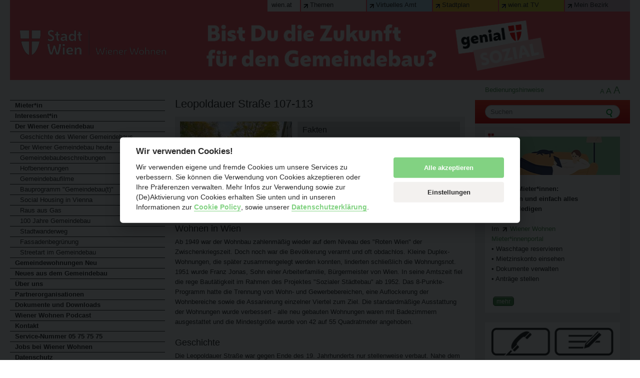

--- FILE ---
content_type: text/html;charset=UTF-8
request_url: https://www.wienerwohnen.at/hof/1491/Leopoldauer-Strasse-107-113.html
body_size: 8272
content:
<!DOCTYPE html>

<!-- paulirish.com/2008/conditional-stylesheets-vs-css-hacks-answer-neither/ -->
<!--[if lt IE 7]> <html class="no-js lt-ie9 lt-ie8 lt-ie7" lang="de" itemscope itemtype="http://schema.org/Article"> <![endif]-->
<!--[if IE 7]>    <html class="no-js lt-ie9 lt-ie8" lang="de" itemscope itemtype="http://schema.org/Article"> <![endif]-->
<!--[if IE 8]>    <html class="no-js lt-ie9" lang="de" itemscope itemtype="http://schema.org/Article"> <![endif]-->
<!--[if gt IE 8]><!-->
<html class="no-js" lang="de" itemscope itemtype="http://schema.org/Article"> <!--<![endif]-->
<!--[if IE 7]>
<script type="text/javascript">ie7 = true;</script><![endif]-->


<head>
  <meta charset="utf-8"/>

  <link rel="shortcut icon" type="image/x-icon" href="/resources/ww/images/favicon.ico"/>

  <!-- Set the viewport width to device width for mobile -->
  <meta name="viewport" content="width=device-width"/>



  <title>Leopoldauer Straße 107-113 - Wiener Wohnen - Gemeindewohnungen</title>


  <!-- Included CSS Files -->
<link rel="stylesheet" type="text/css" href="/resources/ww/css/all-screen.2025-02-06-12-04-44-936.cache.css" media="screen, projection"/>
<link rel="stylesheet" type="text/css" href="/resources/ww/print/all-print.2025-02-06-12-04-44-620.cache.css" media="print"/>
      <!--[if IE 7]>
<link rel="stylesheet" type="text/css" href="/resources/ww/ie/all-ie.2025-02-06-12-04-44-601.cache.css" media="screen, projection"/>
      <![endif]-->
<link rel="stylesheet" type="text/css" href="/resources/ww/cookieconsent/all-cookieconsent-css.2025-02-06-12-04-44-799.cache.css" media="screen, projection"/>

  <script src="/resources/ww/js/all-js.2025-02-06-12-04-45-166.cache.js" type="text/javascript"></script>
  <script src="/resources/ww/jwplayer/all-jwplayer.2025-02-06-12-04-44-812.cache.js" type="text/javascript"></script>
  <script src="/resources/ww/flexpaper/js/all-flexpaper.2025-02-06-12-04-46-026.cache.js" type="text/javascript"></script>
  <script src="/resources/ww/colorbox/all-colorbox.2025-02-06-12-04-44-664.cache.js" type="text/javascript"></script>
  <script src="/resources/ww/js/glossaryTerms.2026-01-22-08-00-00-199.cache.js" type="text/javascript"></script>
  <!-- IE Fix for HTML5 Tags -->
  <!--[if lt IE 9]>
  <script src="https://html5shiv.googlecode.com/svn/trunk/html5.js"></script>
  <![endif]-->

  <!-- meta tags -->
  <!-- facebook open graph -->
  <meta property="og:title" content="Wiener Wohnen - Gemeindewohnungen"/>
  <meta property="og:type" content="website"/>
  <meta property="og:url" content="https://www.wienerwohnen.at/hof/1491/Leopoldauer-Strasse-107-113.html"/>
  <meta property="og:image" content="https://www.wienerwohnen.at/resources/ww/images/fb_share.png"/>
  <meta property="og:image:width" content="200"/>
  <meta property="og:image:height" content="200"/>
  <meta property="og:site_name" content="wiener-wohnen.at"/>
  <meta property="og:description" content="Wiener Wohnen - Gemeindewohnungen - Leopoldauer Straße 107-113"/>
  <!-- google+ -->
  <meta itemprop="name" content="Wiener Wohnen - Gemeindewohnungen"/>
  <meta itemprop="description" content="Wiener Wohnen - Gemeindewohnungen - Leopoldauer Straße 107-113"/>
  <meta itemprop="image" content="https://www.wienerwohnen.at/resources/ww/images/fb_share.png"/>

  <style type="text/css">.gallery > li {
    display: none;
  }</style>
</head>

<body>
<script defer src="/resources/ww/cookieconsent/all-cookieconsent-js.js" type="application/javascript"></script>


<ul class="skiplinks">
  <li><a href="#mainnav">zur Navigation</a></li>
  <li><a href="#content-main">zum Inhalt</a></li>
  <li><a href="#site-search">zur Suche</a></li>
  <li><a href="#extern-links">externe Links</a></li>
</ul>

<div id="view-options">
  <span id="view-full">Mobile Version aus</span> <span id="mobile-close">nicht mehr nachfragen</span>
</div>

<div class="row">
  <div class="twelve columns">
    <div class="header" style="background-image:url('/dms/workspace/SpacesStore/634c8bb7-8fdf-45a3-83c7-2de81308259e/OHNELOGO250114_WIW_Header_fin.png');">
      <a href="/" rel="start" class="logo">Startseite von Wiener Wohnen</a>
<ul class="metanav" id="extern-links">
    <li class="link-nav0"><a href="http://www.wien.gv.at/" target="_blank" title="wien.at" class="icon-external">wien.at</a>
</li>
  <li class="link-nav1"><a href="http://www.wien.gv.at/" target="_blank" title="Themen" class="icon-external">Themen</a>
</li>
  <li class="link-nav2"><a href="http://www.wien.gv.at/amtshelfer/" target="_blank" title="Virtuelles Amt" class="icon-external">Virtuelles Amt</a>
</li>
  <li class="link-nav3"><a href="http://www.wien.gv.at/stadtplan/" target="_blank" title="Stadtplan" class="icon-external">Stadtplan</a>
</li>
  <li class="link-nav4"><a href="http://www.wien.gv.at/tv/detail.aspx?title=Mediengespr%C3%A4ch-des-B%C3%BCrgermeisters%3a-Start-der-Restaurierung-der-Rathausfassaden" target="_blank" title="wien.at TV" class="icon-external">wien.at TV</a>
</li>
  <li class="link-nav5"><a href="http://www.wien.gv.at/bezirke/" target="_blank" title="Mein Bezirk" class="icon-external">Mein Bezirk</a>
</li>
</ul>      <span class="slogan">Durchs Reden kommen d&#39;Leut zam.</span>
    </div>
  </div>
</div><div class="row">
  <div class="twelve columns">
<div class="three columns handling">
<a href="/bedienungshinweise.html" title="Bedienungshinweise">Bedienungshinweise</a>


  <ul>
    <li class="font-13"><a href="#" title="standard Schrifttext" onclick="javascript:document.body.style.fontSize='13px'; set_cookie('page_size', '13', 30); return false;">A</a></li>
    <li class="font-16"><a href="#" title="gr&ouml;&szlig;erer Schrifttext" onclick="javascript:document.body.style.fontSize='16px'; set_cookie('page_size', '16', 30); return false;">A</a></li>
    <li class="font-20"><a href="#" title="sehr gro&szlig;er Schrifttext" onclick="javascript:document.body.style.fontSize='20px'; set_cookie('page_size', '20', 30); return false;">A</a></li>
  </ul>
</div>

  </div>
</div>
<div class="row">
  <div class="twelve columns">
    <div class="three columns sidebar-left">

<div id="mainnav-wrapper" class="row">
<ul class="mainnav" id="mainnav">
  <li><a href="/mieterin.html">Mieter*in</a>
  </li>
  <li><a href="/interessentin.html">Interessent*in</a>
  </li>
  <li><a href="/wiener-gemeindebau.html">Der Wiener Gemeindebau</a>
<ul>
  <li><a href="/wiener-gemeindebau/geschichte.html">Geschichte des Wiener Gemeindebaus</a>
  </li>
  <li><a href="/wiener-gemeindebau/wiener-gemeindebau-heute.html">Der Wiener Gemeindebau heute</a>
  </li>
  <li><a href="/wiener-gemeindebau/gemeindebaubeschreibungen.html">Gemeindebaubeschreibungen</a>
<ul>
</ul>
  </li>
  <li><a href="/wiener-gemeindebau/hofbenennungen.html">Hofbenennungen</a>
  </li>
  <li><a href="/wiener-gemeindebau/gemeindebaufilme.html">Gemeindebaufilme</a>
  </li>
  <li><a href="/wiener-gemeindebau/gemeindebaut.html">Bauprogramm &quot;Gemeindebau(t)&quot;</a>
  </li>
  <li><a href="/wiener-gemeindebau/municipal-housing-in-vienna.html">Social Housing in Vienna</a>
  </li>
  <li><a href="/wiener-gemeindebau/rausausgas.html">Raus aus Gas</a>
  </li>
  <li><a href="/wiener-gemeindebau/100jahre.html">100 Jahre Gemeindebau</a>
  </li>
  <li><a href="/wiener-gemeindebau/stadtwanderweg.html">Stadtwanderweg</a>
  </li>
  <li><a href="/wiener-gemeindebau/fassadenbegruenung.html">Fassadenbegrünung</a>
  </li>
  <li><a href="/wiener-gemeindebau/streetart.html">Streetart im Gemeindebau</a>
  </li>
</ul>
  </li>
  <li><a href="/gemeindewohnungenneu.html">Gemeindewohnungen Neu</a>
  </li>
  <li><a href="/Neues-aus-dem-Gemeindebau2.html">Neues aus dem Gemeindebau</a>
  </li>
  <li><a href="/ueber-uns.html">Über uns</a>
  </li>
  <li><a href="/partner.html">Partnerorganisationen</a>
  </li>
  <li><a href="/dokumente-downloads.html">Dokumente und Downloads</a>
  </li>
  <li><a href="/podcast.html">Wiener Wohnen Podcast</a>
  </li>
  <li><a href="/kontakt.html">Kontakt </a>
  </li>
  <li><a href="/servicenummer.html">Service-Nummer 05 75 75 75</a>
  </li>
  <li><a href="/jobs.html">Jobs bei Wiener Wohnen</a>
  </li>
  <li><a href="/Datenschutz.html">Datenschutz</a>
  </li>
  <li><a href="/zuhause.html">Mein ZUHAUSE im Gemeindebau</a>
  </li>
  <li><a href="/b2b.html"> Wiener Wohnen B2B</a>
  </li>
</ul>
</div>
<div id="promotion-wrapper" class="promotion-wrapper">
<div class="promotion-item">
    <div id='buzzsprout-small-player'></div><script type='text/javascript' charset='utf-8' src='https://www.buzzsprout.com/1735215/18047121-72-die-blume-aus-dem-gemeindebau.js?container_id=buzzsprout-small-player&player=small'></script>
</div><div class="promotion-item">
    <a href="/mieterin/servicemieterin/Servicekarte.html">
        <img class="rs_skip promotion-image" src="/.imaging/stk/ww/sidebar-logo/dmsworkspace/SpacesStore/59f62c8d-a8d7-4ab0-b416-7d0e94592d0a/Service-Karte_neu-1.jpg" title=" &copy; Wiener Wohnen"  />
    </a>
</div>
</div>

    </div>

    <div class="six columns" id="content-main">
      <div id="readspeaker-text">
        <div class="row content">
          <div class="twelve columns">
            <h1 id="page-title">Leopoldauer Straße 107-113</h1>
          </div>
        </div>
        <div class="row content">


<div class="twelve columns">

<script src="https://www.wien.gv.at/stadtplan/ApiGetControlScript.ctrl" type="text/javascript"></script>
<script src="/resources/ww/search/searchHelper.js" type="text/javascript"></script>
<script>
  $(document).ready(function(){
    var map = new ViennaGisMap("viennaGisCont", "https://www.wien.gv.at/stadtplan/", "de");
    var mapWidth = $('#viennaGisCont').width();
    var mapHeight = parseInt(mapWidth*0.8); // 10:8 Format
    $(window).resize(function() {
      //console.log(mapWidth + " - " + mapHeight);
      $('#viennaGisCont').css('padding-bottom',mapHeight+'px');
    });
    map.SetExtent(
      6524.410000000149*1 - 300,
      347015.6199999992*1 - 300,
      6524.410000000149*1 + 300,
      347015.6199999992*1 + 300
    );
    map.ShowLayers('mzk,adressen', '');
    map.SetPin(
      {
        MapPosX: 6524.410000000149,
        MapPosY: 347015.6199999992,
        SinglePin: true,
        MoveAllowed: false,
        CenterMap: true
      });
  });
</script>
  <div class="factbox">
    <div class="factimage">
      <img src="https://www.wwpipe.at/web-portal/document?doc=be5a8720-44ce-4719-ac5b-431dafe46021&size=medium" />
    </div>
    <div class="facts">
      <div class="fact-header">
        Fakten
      </div>
      <div class="fact-body">
        <p><strong>Leopoldauer Straße 107-113</strong></p>
        Leopoldauer Straße 107-113, 1210 Wien<br>


        <p><strong>Baujahr:</strong>&nbsp;1951-1952</p>
          <p><strong>Wohnungen:</strong>&nbsp;99</p>
        <p><strong>Architekt:</strong>&nbsp;Fritz Zügner, Emil Dietrich </p>
      </div>
    </div>
    <div class="buttons">
      <a onClick="History.back();" class="button">Zur&uuml;ck</a>

      <a href="https://www.wwpipe.at/web-portal/complex-description/0821343" class="button">PDF Download</a>
    </div>
  </div>


    <h2>Wohnen in Wien</h2>
    <p>Ab 1949 war der Wohnbau zahlenmäßig wieder auf dem Niveau des "Roten Wien" der Zwischenkriegszeit. Doch noch war die Bevölkerung verarmt und oft obdachlos. Kleine Duplex-Wohnungen, die später zusammengelegt werden konnten, linderten schließlich die Wohnungsnot. 1951 wurde Franz Jonas, Sohn einer Arbeiterfamilie, Bürgermeister von Wien. In seine Amtszeit fiel die rege Bautätigkeit im Rahmen des Projektes "Sozialer Städtebau" ab 1952. Das 8-Punkte-Programm hatte die Trennung von Wohn- und Gewerbebereichen, eine Auflockerung der Wohnbereiche sowie die Assanierung einzelner Viertel zum Ziel. Die standardmäßige Ausstattung der Wohnungen wurde verbessert - alle neu gebauten Wohnungen waren mit Badezimmern ausgestattet und die Mindestgröße wurde von 42 auf 55 Quadratmeter angehoben.
</p>
    <h2>Geschichte</h2>
    <p>Die Leopoldauer Straße war gegen Ende des 19. Jahrhunderts nur stellenweise verbaut. Nahe dem Floridsdorfer Zentrum befanden sich Wohnbauten und stadtauswärts hatten sich einzelne Fabriken angesiedelt. Die heutige Anlage wurde vor allem auf Ackerflächen und ehemaligen Krautgärten angelegt. Auf einem Teil des Areals wurde in den 1920er-Jahren ein hölzerner Verkaufskiosk für einen Fleischhauer errichtet.
</p>
    <h2>Die Architektur</h2>
    <p>Der Wohnbau liegt direkt an der Leopoldauer Straße und besteht aus drei autonomen Bauten, die sich in Richtung Norden erstrecken. Die drei Bauteile stehen parallel zueinander, wobei die Innenhöfe als Durchgänge angelegt sind. Der Bau besticht vor allem durch die zurückhaltende Gestaltung und einfache Gliederung. Durch risalitartige Bauteile an den Stirnseiten der beiden äußeren Teile wird der schlichte Wohnbau plastischer gegliedert. Die dreigeschoßige Anlage verfügt über eine glatte Fassade, die lediglich durch Fenster mit profilierter Rahmung und einzelne Balkone unterbrochen wird. Als Abschluss sorgen Satteldächer mit Dacherkern für einen lebendigen Gesamteindruck.
</p>
    <h2>... und die Kunst</h2>
    <p>An der Westseite des ersten Bauteils befindet sich ein Mosaikwandbild von Paul Meissner (1907-1983). Die Darstellung aus den Jahren 1951/52 trägt den Titel "Planung und Aufbau eines Wohnhauses" und thematisiert den Wiederaufbau und Neubau nach dem Zweiten Weltkrieg. In der Bildmitte befindet sich der damalige Stadtrat für Bauangelegenheiten Franz Jonas mit Plankarten und der Bürgermeister Dr. Theodor Körner. Ein Ingenieur in einem weißen Kittel, Bauarbeiter und Frauen, die Mörtel tragen, arbeiten gerade an einem Wohnbau. Das Bild soll die Rolle der Stadtverwaltung am Wiederaufbau und die Wohnbautätigkeit im Allgemeinen betonen.
</p>
    <h2>Der Name</h2>
    <p>Die Straße, in der der Wohnbau steht, wurde ursprünglich als Hauptstraße bezeichnet. Seit 1911 trägt sie den Namen Leopoldauer Straße, um an den ehemaligen Ort Leopoldau zu erinnern. Nach seiner Gründung im 12. Jahrhundert wurde das Dorf von Leopold dem Heiligen dem Stift Klosterneuburg übergeben.
</p>
    <h2>Architekten</h2>
    <p>
      Fritz Zügner - Fritz Zügner (1910-1972) studierte ab 1929 bei Peter Behrens an der Akademie der bildenden Künste Wien. Zusammen mit Emil Dietrich und Florian Omasta entwarf er für die Gemeinde Wien mehrere große Wohnhausanlagen, wie etwa die Anlagen Gablenzgasse 41 in Wien 15 (1952/53) und Voltagasse 55-63 in Wien 21 (1954-1956).

    </p>
    <p>
      Emil Dietrich - Emil Dietrich (geb. 1878 in Czernowitz; verst. 1960 in Wien) war in den 1950er-Jahren vorwiegend in Arbeitsgemeinschaften an der Errichtung mehrerer großer Wohnhausanlagen der Gemeinde Wien beteiligt. In Zusammenarbeit mit Fritz Zügner und Florian Omasta entwarf er unter anderem die Anlagen Gablenzgasse 41 in Wien 15 (1952/53) und Voltagasse 55-63 in Wien 21 (1954-1956).

    </p>

  <div class="row" style="margin-left: 0px;">
    <div id="viennaGisCont" class="map_canvas" style="position:relative; padding-bottom: 78%; padding-right: 20px; height: 0;"></div>
  </div>

</div>

  <script>



    function handleAjaxError( xhr, textStatus, error ) {
      alert("Beim Laden der Daten ist ein Fehler aufgetreten.");
    }

  function activateColorbox() {
    $('a.cboxElement').colorbox(
        {
          photo: true,
          preloading: false,
          transition: "none", width: "75%", height: "75%",
          title: function() {
            return $(this).attr('title');
          onComplete: function() {
            social_media_fn();
            addIcons();
          }
        });
  }

  </script>
        </div>
        <div class="row">
          <div class="twelve columns">
            <div class="feature-panel rs_skip">
              <ul>
                <li id="readspeaker_button1" class="rs_skip">
                  <script type="text/javascript">
                    <!--
                    window.rsConf = {general: {usePost: true}};
                    //-->
                  </script>
                  <a target="_blank" class="read-to piwik_vorlesen" accesskey="L"
                     href="https://app.readspeaker.com/cgi-bin/rsent?customerid=6462&amp;lang=de_de&amp;readid=readspeaker-text&amp;url=https%3A%2F%2Fwww.wienerwohnen.at%2Fwiener-gemeindebau%2Fgemeindebaubeschreibungen%2Fhofdetail.html%3Fid%3D1491"
                     onclick="readpage(this.href, 'xp1'); return false;">Vorlesen
                  </a>
                </li>
                <li><a href="javascript:window.print()" class="print-text piwik_drucken">Drucken</a></li>

                <li><a
                    href="mailto:?subject=Empfehlung%20der%20wienerwohnen.at%20Seite:%20Hof Detail&amp;body=https://www.wienerwohnen.at/wiener-gemeindebau/gemeindebaubeschreibungen/hofdetail.html"
                    class="recommend-text piwik_empfehlen">Empfehlen</a></li>
              </ul>
            </div>
          </div>
        </div>
      </div>
      <div id='xp1' class="rs_skip rs_preserve" style="position:relative;top:-35px"></div>
    </div>

    <div class="three columns sidebar-right">
      <div class="site-search" id="site-search">
        <a id="lupe" href="#" class="lupeRight">
          <span class="hide">Suche ausf&uuml;hren</span>
        </a>
        <form id="suche"
        action="/suche.html">
          <label for="siteSearch">Suche</label>
          <input id="siteSearch" type="search" name="q" size="20" placeholder="Suchen"/>
          <input type="submit" style="position: absolute; left: -9999px; width: 1px; height: 1px;" value="Submit Search"/>
        </form>
        <script type="text/javascript">
          $('#lupe').click(function () {
            $('#suche').submit();
          });
        </script>
      </div>
<div class="teaserbox">
  <a href="https://mieterportal.wienerwohnen.at/anmelden">
  <img src="/.imaging/stk/ww/teaser-large/dmsworkspace/SpacesStore/90a5eb60-3d32-4ed6-becc-08fac6cfeba1/WrW-MieterInnenportal_Banner05_20200629.jpg" title=""  />
  </a>
  <div class="teaserbox-text ">
    <div class="editor_output">
      <p><strong>NEU f&uuml;r Mieter*innen:<br /> Anmelden und einfach alles<br /> online erledigen</strong></p>  <p>Im <a href="https://mieterportal.wienerwohnen.at/anmelden" target="_blank">Wiener Wohnen<br /> Mieter*innenportal</a><br /> &bull; Waschtage reservieren<br /> &bull; Mietzinskonto einsehen<br /> &bull; Dokumente verwalten<br /> &bull; Antr&auml;ge stellen</p> 
    </div>
    <a class="button" href="https://mieterportal.wienerwohnen.at/anmelden" target="_blank">mehr</a>
  </div>
</div>
<div class="teaserbox">
  <a href="/mieterin/servicemieterin/kontakt.html">
  <img src="/.imaging/stk/ww/teaser-large/dmsworkspace/SpacesStore/85087c9f-a10a-4f0e-bf2a-d467057714ca/WW_kontakt-illus_271x70%252520pix.jpg" title=" &copy; Wiener wohnen"  />
  </a>
  <div class="teaserbox-text ">
    <div class="editor_output">
      <p>F&uuml;r Infos, Schadensmeldungen, Beschwerden oder auch Lob rufen Sie rund um die Uhr die <strong><a href="/servicenummer.html">Service-Nummer 05 75 75 75</a></strong> oder <strong><a href="/mieterin/servicemieterin/kontakt.html">schicken Sie uns eine Nachricht</a></strong>.</p> 
    </div>
  </div>
</div>
<div class="teaserbox">
  <a href="/Neues-aus-dem-Gemeindebau2/2025_hab_ausweise.html">
  <img src="/.imaging/stk/ww/teaser-large/dmsworkspace/SpacesStore/c01a7466-fefe-4a99-94c9-93198b852a12/Rechte_Spalte_HABAUSWEIS_NEU.jpg" title=""  />
  </a>
  <div class="teaserbox-text ">
    <div class="editor_output">
      <p><strong>Mitarbeiter*innen der Wiener Wohnen Hausbetreuung GmbH sind mit digitalen Dienstausweisen ausgestattet, die am Smartphone ge&ouml;ffnet werden.</strong></p> 
    </div>
    <a class="button" href="/Neues-aus-dem-Gemeindebau2/2025_hab_ausweise.html">mehr</a>
  </div>
</div>
<div class="teaserbox">
  <img src="/.imaging/stk/ww/teaser-large/dmsworkspace/SpacesStore/7a7f48ca-35e6-41ae-ac47-55c33b371384/wohnberatung_LOGO-1.jpg" title=""  />
  <div class="teaserbox-text ">
    <div class="editor_output">
      <p>Bei der <strong><a href="https://wohnberatung-wien.at/ueber-uns" target="_blank">Wohnberatung Wien</a></strong> erfahren Sie alles &uuml;ber die Vergabe von Gemeindewohnungen, Sie k&ouml;nnen sich f&uuml;r eine Gemeindewohnung anmelden (Wiener Wohn-Ticket) und - sobald Sie registriert sind - selbst online nach einer Wohnung suchen.</p> 
    </div>
    <a class="button" href="https://wohnungssuche.wohnberatung-wien.at/" target="_blank">mehr</a>
  </div>
</div>
<div class="teaserbox">
  <div class="teaserbox-text obbox">
    <div class="editor_output">
      <p><strong>Unsere Ordnungsberater*innen sind heute unterwegs:</strong></p> 
    </div>
    <ul id="ob_list_e5b113c0-1f63-4658-aaaa-b2297e243a81" style="list-style-type:none;"></ul>
      <script type="text/javascript">

		(function() {

	        var url = "/mieterin/lebenimgemeindebau/ordnungsberater/ordnungsberater_heute_unterwegs.json?obAction=obTeaser&orderType=random&maxItems=3"+ "&cacheKey=" +getCacheKeyWithHourlyExpiry();
	        var onSuccess = function(data) {
		        $.each(data.aaData, function(i,row) {
		          content = "<li>" + row[0] + ", " + row[1] + "</li>";
		          $(content).appendTo("#ob_list_e5b113c0-1f63-4658-aaaa-b2297e243a81");
		        });
	        };

			$.ajax({
				cache: true, 
				url : url,
				dataType: "json",
				global: false,
				success: onSuccess
			});

		})();

      </script>
    <a class="button" href="/mieterin/lebenimgemeindebau/ordnungsberater/ordnungsberater_heute_unterwegs.html">mehr</a>
  </div>
</div>
<div class="teaserbox">
  <a href="/mieterin/lebenimgemeindebau/Waschkuechen/waschtage.html">
  <img src="/.imaging/stk/ww/teaser-large/dmsworkspace/SpacesStore/c59777ec-af64-4fc2-a5f0-ecac4f82a0c0/Verweis-auf-Webseite_271x90px1.jpg" title="Ihre Waschtage können online gebucht werden"  />
  </a>
  <div class="teaserbox-text ">
    <div class="editor_output">
      <p>Buchen Sie hier einfach, schnell und bequem Ihre Waschtage online.</p> 
    </div>
    <a class="button" href="/mieterin/lebenimgemeindebau/Waschkuechen/waschtage.html">mehr</a>
  </div>
</div>
    </div>
  </div>
</div>

<div class="row">
  <div class="twelve columns">
    <div class="footer-main">
      <ul class="footer-links">
    <li >
    <a href="/impressum.html" title="Impressum" >Impressum</a>
</li>

  <li class="bull">
    <a href="/presse.html" title="Presse" >Presse</a>
</li>

  <li class="bull">
    <a href="/filmunddreh.html" title="Film und Dreh" >Film und Dreh</a>
</li>

  <li class="bull">
    <a href="/wissenschaft.html" title="Wissenschaft" >Wissenschaft</a>
</li>

</ul>
      <div class="footer-social">
        <a href="http://www.wien.gv.at" target="_blank"><img src="/resources/ww/images/Stadt_Wien_logo.png" alt="Stadt Wien" class="stadt-wien" /></a>
      </div>
    </div>
  </div>
</div>
<script src="/resources/ww/mobile/jquery.viewport-switcher.js" type="text/javascript"></script>

<!-- Piwik -->

<script type="text/plain" data-cookiecategory="analytics">
  var _paq = window._paq = window._paq || [];
  /* tracker methods like "setCustomDimension" should be called before "trackPageView" */
  _paq.push(['trackPageView']);
  _paq.push(['enableLinkTracking']);
  (function() {
    var u="https://piwik.wienerwohnen.at/";
    _paq.push(['setTrackerUrl', u+'matomo.php']);
    _paq.push(['setSiteId', '2']);
    var d=document, g=d.createElement('script'), s=d.getElementsByTagName('script')[0];
    g.async=true; g.src=u+'matomo.js'; s.parentNode.insertBefore(g,s);
  })();
</script>

<script type="text/plain" data-cookiecategory="analytics">
  try {
    var piwikTracker = Piwik.getTracker("https://piwik.wienerwohnen.at/" + "piwik.php", 2);
    var piwikSiteTitle = "Wiener Wohnen - Gemeindewohnungen/Der Wiener Gemeindebau/Gemeindebaubeschreibungen/Hof Detail";
        piwikSiteTitle = piwikSiteTitle + "/Leopoldauer Straße 107-113";
    trackActions();
            var title = "Website/" + piwikSiteTitle;
            piwikTracker.setDocumentTitle(title);
            piwikTracker.addDownloadExtensions("m4a|f4a|oga|m4v|f4v|webm|docx|xlsx|pptx|rtf");
            piwikTracker.trackPageView();
            var refererTitle = "";
            if (refererTitle == "sucheBetreuungsdienste") {
              refererTitle = decodeURIComponent(refererTitle);
              piwikTracker.setDocumentTitle(refererTitle);
              piwikTracker.trackPageView('Betreuungsdienst-Detailseiten/' + piwikSiteTitle);
            }
            piwikTracker.setDocumentTitle(title);
    piwikTracker.enableLinkTracking();
  } catch (err) {
  }
</script>
<!-- End Piwik Tracking Code -->
    <noscript data-cookiecategory="analytics"><p><img src="https://piwik.wienerwohnen.at/piwik.php?idsite=2" style="border:0" alt=""/></p></noscript>
<script data-cookiecategory="readspeaker" type="text/plain" src="https://www.wienerwohnen.at/resources/ww/readspeaker/ReadSpeaker.js?pids=embhl"></script>
</body>
</html>


--- FILE ---
content_type: application/x-javascript;charset=UTF-8
request_url: https://www.wienerwohnen.at/resources/ww/mobile/jquery.viewport-switcher.js
body_size: 589
content:
// viewport stuff
var targetWidth = 960;
var deviceWidth = 'device-width';
var viewport = $('meta[name="viewport"]');

// check to see if local storage value is set on page load
var showFullSite = function(){    
    viewport.attr('content', 'width=' + targetWidth);  
    
    $('#view-options').html('<span id="view-responsive">Mobile Version</span><span id="mobile-close">nicht mehr nachfragen</span>');
    $("link[href='/resources/ww/mobile/app_mobile.css']").remove();
  
      localStorage.isResponsive = 'false';
  
}

var showMobileOptimized = function(){

   $('#view-options').html('<span id="view-full">Mobile Version aus</span><span id="mobile-close">nicht mehr nachfragen</span>');
   
     localStorage.isResponsive = 'true';

     viewport.attr('content', 'width=' + deviceWidth);

     var css = $("<link>").attr("href", "/resources/ww/mobile/app_mobile.css").attr("rel", "stylesheet").attr("media", "screen");
     $("head").append(css);
}

if($.browser.mobile) {
  localStorage.isResponsive = (localStorage.isResponsive === undefined) ? 'true' : localStorage.isResponsive;
  localStorage.showBrowserSwitcher = (localStorage.showBrowserSwitcher === undefined) ? 'true' : localStorage.showBrowserSwitcher;
  
  $('#view-options').on("click", "#view-full", function(){
      showFullSite();
  });

  $('#view-options').on("click", "#view-responsive", function(){
      showMobileOptimized();
  });
  
}
(function($){
  

  if ($.browser.mobile) {

    $("body").on("click", "#mobile-close", function(e) {
      $(this).parent().remove();
      localStorage.showBrowserSwitcher = 'false';
    });

    if (localStorage.showBrowserSwitcher === 'false') {
      $("#view-options").hide();
    }
    viewport.attr('content', 'width=' + targetWidth);

    $('#view-options')
        .html(
            '<span id="view-full">Mobile Version aus</span><span id="mobile-close">nicht mehr nachfragen</span>');

    if (localStorage.isResponsive === 'true') {
      showMobileOptimized();
      viewport.attr('content', 'width=' + deviceWidth);

      var css = $("<link>").attr("href",
          "/resources/ww/mobile/app_mobile.css").attr(
          "rel", "stylesheet").attr("media", "screen");
      $("head").append(css);

    } else {
      if (localStorage.isResponsive === 'false') {
        showFullSite();
      }
    }
  } else {
    $("#view-options").hide();
  }
})(jQuery);


--- FILE ---
content_type: application/x-javascript;charset=UTF-8
request_url: https://www.wienerwohnen.at/resources/ww/search/searchHelper.js
body_size: 1647
content:
window.lastFormSubmit;

var rows = getIntParamFromQueryString("rows",5);
var page = (getIntParamFromQueryString("page",1)-1) * rows;
var dataTableMapBase = {
  "sPaginationType": "full_numbers",
  "aLengthMenu": [[5, 10, 25, 50, 100], [5, 10, 25, 50, 100]],
  "iDisplayLength" : rows ,
  "iDisplayStart" : page,
  "bDestroy" : true,
  "bProcessing": true,
  "bDeferRender": true,
  "bFilter": false,
  "fnServerData": function ( sSource, aoData, fnCallback ) {
        $.ajax( {
          "dataType": 'json',
          "type": "POST",
          "url": sSource,
          "data": aoData,
          "success": fnCallback,
          "error": handleAjaxError // this sets up jQuery to give me errors
        } );
   },
  "oLanguage": {
      "sProcessing":   "Bitte warten...",
      "sLengthMenu":   "_MENU_ Eintr\u00E4ge anzeigen",
      "sZeroRecords":  "Keine Eintr\u00E4ge gefunden.",
      "sInfo":         "_START_ bis _END_ von _TOTAL_ Eintr\u00E4gen",
      "sInfoEmpty":    "0 bis 0 von 0 Eintr\u00E4gen",
      "sInfoFiltered": "(gefiltert von _MAX_  Eintr\u00E4gen)",
      "sInfoPostFix":  "",
      "sSearch":       "Suchen",
      "sUrl":          "",
      "oPaginate": {
            "sFirst": "erste",
            "sLast": "letzte",
            "sNext": "n\u00E4chste",
            "sPrevious": "vorherige"
      },
        "fnDrawCallback": function (oSettings){
          pushStateOnTableDraw(oSettings, 'gbSearchForm');
        }
  }
};


function pushStateOnTableDraw(oSettings, searchFormId){
    var rows = oSettings._iDisplayLength;
    var page = Math.ceil( (oSettings._iDisplayStart + rows) / rows);
    var sort = oSettings.aaSorting;
    History.pushState(null, null, "?" + $("#" + searchFormId).serialize() + "&page=" + page+ "&rows=" + rows + "&sorting=" + sort);     
    return true;
}

function getSortParamFromQueryString(defaultSortCol, defaultSortType){
        var param = getUrlVar("sorting");
        if (param){
          var sortParam = param.split(",");
          var aaSorting = [[]];
          for (var i=0;i<sortParam.length;i=i+3){
            var colSort = parseInt(sortParam[i]);
            if (isNaN(colSort)){
              colSort = defaultSortCol;
            }
            var sortType=sortParam[i+1];
            if (sortType !== 'asc' && sortType !== 'desc'){
              sortType = defaultSortType;
            }
            aaSorting[i] = [colSort,sortType,parseInt(sortParam[i+2])];
          }          
          return aaSorting ;
        }
       return [[defaultSortCol,defaultSortType]];
}
                  
function onFormSubmitReloadTable(tableId, formId, mapId,url,mapUrl){
   $("#"+formId).submit(function() {
      formToggleSpinner();
      History.pushState(null, null, "?" + $("#"+formId).serialize());
      $("#"+tableId).dataTable().fnReloadAjax($("#"+formId).serialize(), function() { formToggleSpinner(); });
      return false;
   });

  $("#"+formId).submit(function() {
    $("#"+tableId).dataTable().fnReloadAjax($("#"+formId).serialize(), function() {
      if(mapId != null){
        $("#"+mapId).html("");
        var params = $("#gbSearchForm").serialize();
        window.lastFormSubmit = params;
        prepareMap(formId, mapId, url, mapUrl);
      }
    });
    return false;
  });
  
  if(mapId != null){
     prepareMap(formId, mapId, url, mapUrl);
  }
}
 
function prepareMap(formId, mapId, url, mapUrl){
  var params = $("#"+formId).serialize();
  var pageUrl = url + "?" + params;
  if (isDefaultFormValues(formId)) {
    initMap(mapId,"",mapUrl);
  } else {
    initMap(mapId,pageUrl,mapUrl);
  }
}

function isDefaultFormValues(formId) {
    var params = $("#"+formId).serialize();
    return !(new RegExp('=[^&]')).test(params);
}

function initMap(mapId, geoRssUrl,mapUrl) {
  var map = new ViennaGisMap(mapId, mapUrl, "de");
  map.SetExtent(-4778.96, 336867.8, 9665.2, 346333.56);
  map.ShowLayers('mzk,adressen', '');
  if (geoRssUrl != "") {
    map.ShowGeoRss(geoRssUrl, true);
  }
}

function compareNumbers(x,y) {
  if (x  < y ) {
    return -1;
  } else if (x> y ) {
    return 1;
  } else {
    return 0;
  }
}
function extractFirstNumber(str, sep) {
  return parseFloat($.trim(str).split(sep)[0].replace(".", ""))*1;
}
/* Define two custom functions (asc and desc) for string sorting */
jQuery.fn.dataTableExt.oSort['first-number-space-asc']  = function(x,y) {
  var num1 = extractFirstNumber(x,' ');
  var num2 = extractFirstNumber(y,' ');
  return compareNumbers(num1, num2);
};

jQuery.fn.dataTableExt.oSort['first-number-space-desc'] = function(x,y) {
  var num1 = extractFirstNumber(x,' ');
  var num2 = extractFirstNumber(y,' ');
  return compareNumbers(num1, num2)*(-1);
};   
jQuery.fn.dataTableExt.oSort['first-number-hyphen-asc']  = function(x,y) {
  var num1 = extractFirstNumber(x,'-');
  var num2 = extractFirstNumber(y,'-');
  return compareNumbers(num1, num2);
};

jQuery.fn.dataTableExt.oSort['first-number-hyphen-desc'] = function(x,y) {
  var num1 = extractFirstNumber(x,'-');
  var num2 = extractFirstNumber(y,'-');
  return compareNumbers(num1, num2)*(-1);
}; 

--- FILE ---
content_type: application/x-javascript;charset=utf-8
request_url: https://www.wien.gv.at/stadtplan/ApiGetLayerInformations.ctrl?snNamed=&snTile=mzk,adressen&bookmark=&l=5889.408729997608&b=346541.4857183973&iw=600&ih=448&ks=7&mpp=2.116670900008467&lang=de&mapCID=0&csChanged=true&ct=1769106457202&addl=true&lts=639038921000000000&lta=639038921160000000&lkey=l3
body_size: 1169
content:
GisWebControl.AjaxLoaded ('l3', {view : {ImageWidth : 600,ImageHeight : 448,Left : 5889.4087299976081,Bottom : 346541.48571839731,Width : 1270.0025400050802,Height : 948.26856320379318,ZoomInfo : {Stufe : 7,Mpp : 2.1166709000084669}},Generation : '0a5d6581-4dfb-4e2e-8db2-24e15899fad0',layers : [{Name : 'Tile',Order : 3,Generation : '0a5d6581-4dfb-4e2e-8db2-24e15899fad0'},{Name : 'Tile',Order : 123,Generation : '0a5d6581-4dfb-4e2e-8db2-24e15899fad0'}],bookmark : '0SiPRvlogUYVwJ5EMBFtRO5RBg-b-b',StartFile : 'grafik.aspx',CheckState : '[base64]',MapCacheID : 'f7a6166d-917c-4a88-8546-8f5198bd7ccf'});
var x='';


--- FILE ---
content_type: application/javascript
request_url: https://assets.buzzsprout.com/assets/players_main-1ace95cc6576afe6f0c8007f6d5fc1396d0dee6e233299e50c872d6b790d5f6a.js
body_size: 68432
content:
(()=>{function e(e){if("function"==typeof e&&(e=e()),e&&!/^wss?:/i.test(e)){const t=document.createElement("a");return t.href=e,t.href=t.href,t.protocol=t.protocol.replace("http","ws"),t.href}return e}function t(e=n("url")||oi.default_mount_path){return new vi(e)}function n(e){const t=document.head.querySelector(`meta[name='action-cable-${e}']`);if(t)return t.getAttribute("content")}function s(e){const t=e instanceof Element?e:e instanceof Node?e.parentElement:null,i=t?t.closest("input, button"):null;return"submit"==(null==i?void 0:i.type)?i:null}function r(e){const t=s(e.target);t&&t.form&&tn.set(t.form,t)}function o(e){return"lazy"===e.toLowerCase()?nn.lazy:nn.eager}function a(e){return new URL(e.toString(),document.baseURI)}function l(e){let t;return e.hash?e.hash.slice(1):(t=e.href.match(/#(.*)$/))?t[1]:void 0}function c(e,t){return a((null==t?void 0:t.getAttribute("formaction"))||e.getAttribute("action")||e.action)}function u(e){return(b(e).match(/\.[^.]*$/)||[])[0]||""}function d(e){return!!u(e).match(/^(?:|\.(?:htm|html|xhtml|php))$/)}function h(e,t){const i=y(t);return e.href===a(i).href||e.href.startsWith(i)}function m(e,t){return h(e,t)&&d(e)}function p(e){const t=l(e);return null!=t?e.href.slice(0,-(t.length+1)):e.href}function f(e){return p(e)}function g(e,t){return a(e).href==a(t).href}function v(e){return e.pathname.split("/").slice(1)}function b(e){return v(e).slice(-1)[0]}function y(e){return w(e.origin+e.pathname)}function w(e){return e.endsWith("/")?e:e+"/"}function S(e){if("false"==e.getAttribute("data-turbo-eval"))return e;{const t=document.createElement("script"),i=H("csp-nonce");return i&&(t.nonce=i),t.textContent=e.textContent,t.async=!1,E(t,e),t}}function E(e,t){for(const{name:i,value:n}of t.attributes)e.setAttribute(i,n)}function T(e){const t=document.createElement("template");return t.innerHTML=e,t.content}function k(e,{target:t,cancelable:i,detail:n}={}){const s=new CustomEvent(e,{cancelable:i,bubbles:!0,composed:!0,detail:n});return t&&t.isConnected?t.dispatchEvent(s):document.documentElement.dispatchEvent(s),s}function A(){return"hidden"===document.visibilityState?C():M()}function M(){return new Promise((e=>requestAnimationFrame((()=>e()))))}function C(){return new Promise((e=>setTimeout((()=>e()),0)))}function L(){return Promise.resolve()}function P(e=""){return(new DOMParser).parseFromString(e,"text/html")}function F(e,...t){const i=x(e,t).replace(/^\n/,"").split("\n"),n=i[0].match(/^\s+/),s=n?n[0].length:0;return i.map((e=>e.slice(s))).join("\n")}function x(e,t){return e.reduce(((e,i,n)=>e+i+(null==t[n]?"":t[n])),"")}function R(){return Array.from({length:36}).map(((e,t)=>8==t||13==t||18==t||23==t?"-":14==t?"4":19==t?(Math.floor(4*Math.random())+8).toString(16):Math.floor(15*Math.random()).toString(16))).join("")}function O(e,...t){for(const i of t.map((t=>null==t?void 0:t.getAttribute(e))))if("string"==typeof i)return i;return null}function N(e,...t){return t.some((t=>t&&t.hasAttribute(e)))}function j(...e){for(const t of e)"turbo-frame"==t.localName&&t.setAttribute("busy",""),t.setAttribute("aria-busy","true")}function I(...e){for(const t of e)"turbo-frame"==t.localName&&t.removeAttribute("busy"),t.removeAttribute("aria-busy")}function B(e,t=2e3){return new Promise((i=>{const n=()=>{e.removeEventListener("error",n),e.removeEventListener("load",n),i()};e.addEventListener("load",n,{once:!0}),e.addEventListener("error",n,{once:!0}),setTimeout(i,t)}))}function V(e){switch(e){case"replace":return history.replaceState;case"advance":case"restore":return history.pushState}}function D(e){return"advance"==e||"replace"==e||"restore"==e}function q(...e){const t=O("data-turbo-action",...e);return D(t)?t:null}function W(e){return document.querySelector(`meta[name="${e}"]`)}function H(e){const t=W(e);return t&&t.content}function U(e,t){let i=W(e);return i||(i=document.createElement("meta"),i.setAttribute("name",e),document.head.appendChild(i)),i.setAttribute("content",t),i}function z(e,t){var i;if(e instanceof Element)return e.closest(t)||z(e.assignedSlot||(null==(i=e.getRootNode())?void 0:i.host),t)}function _(e){const t="[inert], :disabled, [hidden], details:not([open]), dialog:not([open])";return!!e&&null==e.closest(t)&&"function"==typeof e.focus}function K(e){return Array.from(e.querySelectorAll("[autofocus]")).find(_)}async function Y(e,t){const i=t();e(),await M();return[i,t()]}function G(e){if(e.hasAttribute("target"))for(const t of document.getElementsByName(e.target))if(t instanceof HTMLIFrameElement)return!1;return!0}function J(e){return z(e,"a[href]:not([target^=_]):not([download])")}function X(e){return a(e.getAttribute("href")||"")}function Q(e,t){let i=null;return(...n)=>{const s=()=>e.apply(this,n);clearTimeout(i),i=setTimeout(s,t)}}function Z(e,t={}){const i=new Headers(t.headers||{}),n=R();return hn.add(n),i.append("X-Turbo-Request-Id",n),mn(e,Fi(Pi({},t),{headers:i}))}function ee(e){switch(e.toLowerCase()){case"get":return pn.get;case"post":return pn.post;case"put":return pn.put;case"patch":return pn.patch;case"delete":return pn.delete}}function te(e){switch(e.toLowerCase()){case fn.multipart:return fn.multipart;case fn.plain:return fn.plain;default:return fn.urlEncoded}}function ie(e){return ee(e)==pn.get}function ne(e,t,i,n){const s=Array.from(i).length>0?new URLSearchParams(se(i)):e.searchParams;return ie(t)?[re(e,s),null]:n==fn.urlEncoded?[e,s]:[e,i]}function se(e){const t=[];for(const[i,n]of e)n instanceof File||t.push([i,n]);return t}function re(e,t){const i=new URLSearchParams(se(t));return e.search=i.toString(),e}function oe(e){for(const t of e.querySelectorAll("turbo-stream")){const e=document.importNode(t,!0);for(const t of e.templateElement.content.querySelectorAll("script"))t.replaceWith(S(t));t.replaceWith(e)}return e}function ae(e,t){const i=new FormData(e),n=null==t?void 0:t.getAttribute("name"),s=null==t?void 0:t.getAttribute("value");return n&&i.append(n,s||""),i}function le(e){if(null!=e){const t=(document.cookie?document.cookie.split("; "):[]).find((t=>t.startsWith(e)));if(t){const e=t.split("=").slice(1).join("=");return e?decodeURIComponent(e):void 0}}}function ce(e){return 200==e.statusCode&&!e.redirected}function ue(e,t){const i="string"==typeof e.action?e.action:null;return(null==t?void 0:t.hasAttribute("formaction"))?t.getAttribute("formaction")||"":e.getAttribute("action")||i||""}function de(e,t){const i=a(e);return ie(t)&&(i.search=""),i}function he(e,t){return ee(((null==t?void 0:t.getAttribute("formmethod"))||e.getAttribute("method")||"").toLowerCase())||pn.get}function me(e,t){return te((null==t?void 0:t.getAttribute("formenctype"))||e.enctype)}function pe(e,t){return e.querySelector(`#${t}[data-turbo-permanent]`)}function fe(e){return e.querySelectorAll("[id][data-turbo-permanent]")}function ge(e,t){return"dialog"!=((null==t?void 0:t.getAttribute("formmethod"))||e.getAttribute("method"))}function ve(e,t){if((null==t?void 0:t.hasAttribute("formtarget"))||e.hasAttribute("target")){const i=(null==t?void 0:t.getAttribute("formtarget"))||e.target;for(const e of document.getElementsByName(i))if(e instanceof HTMLIFrameElement)return!1;return!0}return!0}function be(e){const t=document.createElement("meta");return t.setAttribute("name","turbo-permanent-placeholder"),t.setAttribute("content",e.id),t}function ye(e,t){return"end"==e||"start"==e||"center"==e||"nearest"==e?e:t}function we(e,t){return"auto"==e||"smooth"==e?e:t}function Se(e){return Te(e)?"script":Ae(e)?"stylesheet":void 0}function Ee(e){return"reload"==e.getAttribute("data-turbo-track")}function Te(e){return"script"==e.localName}function ke(e){return"noscript"==e.localName}function Ae(e){const t=e.localName;return"style"==t||"link"==t&&"stylesheet"==e.getAttribute("rel")}function Me(e,t){return"meta"==e.localName&&e.getAttribute("name")==t}function Ce(e){return e.hasAttribute("nonce")&&e.setAttribute("nonce",""),e}function Le(e){return e>=200&&e<300}function Pe(e){const t=fe(document.documentElement),i={};for(const n of t){const{id:t}=n;for(const s of e.querySelectorAll("turbo-stream")){const e=pe(s.templateElement.content,t);e&&(i[t]=[n,e])}}return i}async function Fe(e,t){const i=`turbo-stream-autofocus-${R()}`,n=Re(e.querySelectorAll("turbo-stream"));let s=null;n&&(s=n.id?n.id:i,n.id=s),t(),await A();if((null==document.activeElement||document.activeElement==document.body)&&s){const e=document.getElementById(s);_(e)&&e.focus(),e&&e.id==i&&e.removeAttribute("id")}}async function xe(e){const[t,i]=await Y(e,(()=>document.activeElement)),n=t&&t.id;if(n){const e=document.getElementById(n);_(e)&&e!=i&&e.focus()}}function Re(e){for(const t of e){const e=K(t.templateElement.content);if(e)return e}return null}function Oe(e){var t;const i=null==(t=e.detail)?void 0:t.fetchResponse;if(i instanceof dn)return i}function Ne(e){var t;return(null!=(t=e.contentType)?t:"").startsWith(bn.contentType)}function je(e){Object.defineProperties(e,Xr)}function Ie(){Qr.start()}function Be(e){Qr.registerAdapter(e)}function Ve(e,t){Qr.visit(e,t)}function De(e){Qr.connectStreamSource(e)}function qe(e){Qr.disconnectStreamSource(e)}function We(e){Qr.renderStreamMessage(e)}function He(){console.warn("Please replace `Turbo.clearCache()` with `Turbo.cache.clear()`. The top-level function is deprecated and will be removed in a future version of Turbo.`"),Qr.clearCache()}function $e(e){Qr.setProgressBarDelay(e)}function Ue(e){Ln.confirmMethod=e}function ze(e){Qr.setFormMode(e)}function _e(e){if(null!=e){const t=document.getElementById(e);if(t instanceof rn)return t}}function Ke(e,t){if(e){const i=e.getAttribute("src");if(null!=i&&null!=t&&g(i,t))throw new Error(`Matching <turbo-frame id="${e.id}"> element has a source URL which references itself`);if(e.ownerDocument!==document&&(e=document.importNode(e,!0)),e instanceof rn)return e.connectedCallback(),e.disconnectedCallback(),e}}async function Ye(){return co||Ge(Je().then(Ge))}function Ge(e){return co=e}async function Je(){const{createConsumer:e}=await Promise.resolve().then((()=>(Qi(),Xi)));return e()}async function Xe(e,t){const{subscriptions:i}=await Ye();return i.create(e,t)}function Qe(e){return e&&"object"==typeof e?e instanceof Date||e instanceof RegExp?e:Array.isArray(e)?e.map(Qe):Object.keys(e).reduce((function(t,i){return t[i[0].toLowerCase()+i.slice(1).replace(/([A-Z]+)/g,(function(e,t){return"_"+t.toLowerCase()}))]=Qe(e[i]),t}),{}):e}function Ze(e){if(e.target instanceof HTMLFormElement){const{target:t,detail:{fetchOptions:i}}=e;t.addEventListener("turbo:submit-start",(({detail:{formSubmission:{submitter:e}}})=>{const n=it(i.body)?i.body:new URLSearchParams,s=et(e,n,t);/get/i.test(s)||(/post/i.test(s)?n.delete("_method"):n.set("_method",s),i.method="post")}),{once:!0})}}function et(e,t,i){const n=tt(e),s=t.get("_method"),r=i.getAttribute("method")||"get";return"string"==typeof n?n:"string"==typeof s?s:r}function tt(e){return e instanceof HTMLButtonElement||e instanceof HTMLInputElement?"_method"===e.name?e.value:e.hasAttribute("formmethod")?e.formMethod:null:null}function it(e){return e instanceof FormData||e instanceof URLSearchParams}function nt(e){if("immediatePropagationStopped"in e)return e;{const{stopImmediatePropagation:t}=e;return Object.assign(e,{immediatePropagationStopped:!1,stopImmediatePropagation(){this.immediatePropagationStopped=!0,t.call(this)}})}}function st(e){const t=e.trim().match(go)||[];let i=t[1],n=t[2];return n&&!["keydown","keyup","keypress"].includes(i)&&(i+=`.${n}`,n=""),{eventTarget:rt(t[3]),eventName:i,eventOptions:t[6]?ot(t[6]):{},identifier:t[4],methodName:t[5],keyFilter:n}}function rt(e){return"window"==e?window:"document"==e?document:void 0}function ot(e){return e.split(":").reduce(((e,t)=>Object.assign(e,{[t.replace(/^!/,"")]:!/^!/.test(t)})),{})}function at(e){return e==window?"window":e==document?"document":void 0}function lt(e){return e.replace(/(?:[_-])([a-z0-9])/g,((e,t)=>t.toUpperCase()))}function ct(e){return lt(e.replace(/--/g,"-").replace(/__/g,"_"))}function ut(e){return e.charAt(0).toUpperCase()+e.slice(1)}function dt(e){return e.replace(/([A-Z])/g,((e,t)=>`-${t.toLowerCase()}`))}function ht(e){return e.match(/[^\s]+/g)||[]}function mt(e){const t=e.tagName.toLowerCase();if(t in bo)return bo[t](e)}function pt(e){throw new Error(e)}function ft(e){try{return JSON.parse(e)}catch(t){return e}}function gt(e,t,i){bt(e,t).add(i)}function vt(e,t,i){bt(e,t).delete(i),yt(e,t)}function bt(e,t){let i=e.get(t);return i||(i=new Set,e.set(t,i)),i}function yt(e,t){const i=e.get(t);null!=i&&0==i.size&&e.delete(t)}function wt(e,t,i){return e.trim().split(/\s+/).filter((e=>e.length)).map(((e,n)=>({element:t,attributeName:i,content:e,index:n})))}function St(e,t){const i=Math.max(e.length,t.length);return Array.from({length:i},((i,n)=>[e[n],t[n]]))}function Et(e,t){return e&&t&&e.index==t.index&&e.content==t.content}function Tt(e,t){const i=At(e);return Array.from(i.reduce(((e,i)=>(Mt(i,t).forEach((t=>e.add(t))),e)),new Set))}function kt(e,t){return At(e).reduce(((e,i)=>(e.push(...Ct(i,t)),e)),[])}function At(e){const t=[];for(;e;)t.push(e),e=Object.getPrototypeOf(e);return t.reverse()}function Mt(e,t){const i=e[t];return Array.isArray(i)?i:[]}function Ct(e,t){const i=e[t];return i?Object.keys(i).map((e=>[e,i[e]])):[]}function Lt(e){return Pt(e,Ft(e))}function Pt(e,t){const i=Oo(e),n=xt(e.prototype,t);return Object.defineProperties(i.prototype,n),i}function Ft(e){return Tt(e,"blessings").reduce(((t,i)=>{const n=i(e);for(const e in n){const i=t[e]||{};t[e]=Object.assign(i,n[e])}return t}),{})}function xt(e,t){return Ro(t).reduce(((i,n)=>{const s=Rt(e,t,n);return s&&Object.assign(i,{[n]:s}),i}),{})}function Rt(e,t,i){const n=Object.getOwnPropertyDescriptor(e,i);if(!(n&&"value"in n)){const e=Object.getOwnPropertyDescriptor(t,i).value;return n&&(e.get=n.get||e.get,e.set=n.set||e.set),e}}function Ot(e){return{identifier:e.identifier,controllerConstructor:Lt(e.controllerConstructor)}}function Nt(e,t){return`[${e}~="${t}"]`}function jt(e){return e.reduce(((e,[t,i])=>Object.assign(Object.assign({},e),{[t]:i})),{})}function It(){return new Promise((e=>{"loading"==document.readyState?document.addEventListener("DOMContentLoaded",(()=>e())):e()}))}function Bt(e){return Tt(e,"classes").reduce(((e,t)=>Object.assign(e,Vt(t))),{})}function Vt(e){return{[`${e}Class`]:{get(){const{classes:t}=this;if(t.has(e))return t.get(e);{const i=t.getAttributeName(e);throw new Error(`Missing attribute "${i}"`)}}},[`${e}Classes`]:{get(){return this.classes.getAll(e)}},[`has${ut(e)}Class`]:{get(){return this.classes.has(e)}}}}function Dt(e){return Tt(e,"outlets").reduce(((e,t)=>Object.assign(e,qt(t))),{})}function qt(e){const t=ct(e);return{[`${t}Outlet`]:{get(){const t=this.outlets.find(e);if(t){const i=this.application.getControllerForElementAndIdentifier(t,e);if(i)return i;throw new Error(`Missing "data-controller=${e}" attribute on outlet element for "${this.identifier}" controller`)}throw new Error(`Missing outlet element "${e}" for "${this.identifier}" controller`)}},[`${t}Outlets`]:{get(){const t=this.outlets.findAll(e);return t.length>0?t.map((t=>{const i=this.application.getControllerForElementAndIdentifier(t,e);if(i)return i;console.warn(`The provided outlet element is missing the outlet controller "${e}" for "${this.identifier}"`,t)})).filter((e=>e)):[]}},[`${t}OutletElement`]:{get(){const t=this.outlets.find(e);if(t)return t;throw new Error(`Missing outlet element "${e}" for "${this.identifier}" controller`)}},[`${t}OutletElements`]:{get(){return this.outlets.findAll(e)}},[`has${ut(t)}Outlet`]:{get(){return this.outlets.has(e)}}}}function Wt(e){return Tt(e,"targets").reduce(((e,t)=>Object.assign(e,Ht(t))),{})}function Ht(e){return{[`${e}Target`]:{get(){const t=this.targets.find(e);if(t)return t;throw new Error(`Missing target element "${e}" for "${this.identifier}" controller`)}},[`${e}Targets`]:{get(){return this.targets.findAll(e)}},[`has${ut(e)}Target`]:{get(){return this.targets.has(e)}}}}function $t(e){const t=kt(e,"values"),i={valueDescriptorMap:{get(){return t.reduce(((e,t)=>{const i=zt(t,this.identifier),n=this.data.getAttributeNameForKey(i.key);return Object.assign(e,{[n]:i})}),{})}}};return t.reduce(((e,t)=>Object.assign(e,Ut(t))),i)}function Ut(e,t){const i=zt(e,t),{key:n,name:s,reader:r,writer:o}=i;return{[s]:{get(){const e=this.data.get(n);return null!==e?r(e):i.defaultValue},set(e){void 0===e?this.data.delete(n):this.data.set(n,o(e))}},[`has${ut(s)}`]:{get(){return this.data.has(n)||i.hasCustomDefaultValue}}}}function zt([e,t],i){return Xt({controller:i,token:e,typeDefinition:t})}function _t(e){switch(e){case Array:return"array";case Boolean:return"boolean";case Number:return"number";case Object:return"object";case String:return"string"}}function Kt(e){switch(typeof e){case"boolean":return"boolean";case"number":return"number";case"string":return"string"}return Array.isArray(e)?"array":"[object Object]"===Object.prototype.toString.call(e)?"object":void 0}function Yt(e){const t=_t(e.typeObject.type);if(!t)return;const i=Kt(e.typeObject.default);if(t!==i){const n=e.controller?`${e.controller}.${e.token}`:e.token;throw new Error(`The specified default value for the Stimulus Value "${n}" must match the defined type "${t}". The provided default value of "${e.typeObject.default}" is of type "${i}".`)}return t}function Gt(e){const t=Yt({controller:e.controller,token:e.token,typeObject:e.typeDefinition}),i=Kt(e.typeDefinition),n=_t(e.typeDefinition),s=t||i||n;if(s)return s;const r=e.controller?`${e.controller}.${e.typeDefinition}`:e.token;throw new Error(`Unknown value type "${r}" for "${e.token}" value`)}function Jt(e){const t=_t(e);if(t)return zo[t];const i=e.default;return void 0!==i?i:e}function Xt(e){const t=`${dt(e.token)}-value`,i=Gt(e);return{type:i,key:t,name:lt(t),get defaultValue(){return Jt(e.typeDefinition)},get hasCustomDefaultValue(){return void 0!==Kt(e.typeDefinition)},reader:_o[i],writer:Ko[i]||Ko.default}}function Qt(e){return JSON.stringify(e)}function Zt(e){return`${e}`}var ei,ti,ii,ni,si,ri,oi,ai,li,ci,ui,di,hi,mi,pi,fi,gi,vi,bi=Object.create,yi=Object.defineProperty,wi=Object.defineProperties,Si=Object.getOwnPropertyDescriptor,Ei=Object.getOwnPropertyDescriptors,Ti=Object.getOwnPropertyNames,ki=Object.getOwnPropertySymbols,Ai=Object.getPrototypeOf,Mi=Object.prototype.hasOwnProperty,Ci=Object.prototype.propertyIsEnumerable,Li=(e,t,i)=>t in e?yi(e,t,{enumerable:!0,configurable:!0,writable:!0,value:i}):e[t]=i,Pi=(e,t)=>{for(var i in t||(t={}))Mi.call(t,i)&&Li(e,i,t[i]);if(ki)for(var i of ki(t))Ci.call(t,i)&&Li(e,i,t[i]);return e},Fi=(e,t)=>wi(e,Ei(t)),xi=(e,t)=>function(){return e&&(t=(0,e[Ti(e)[0]])(e=0)),t},Ri=(e,t)=>function(){return t||(0,e[Ti(e)[0]])((t={exports:{}}).exports,t),t.exports},Oi=(e,t)=>{for(var i in t)yi(e,i,{get:t[i],enumerable:!0})},Ni=(e,t,i,n)=>{if(t&&"object"==typeof t||"function"==typeof t)for(let s of Ti(t))Mi.call(e,s)||s===i||yi(e,s,{get:()=>t[s],enumerable:!(n=Si(t,s))||n.enumerable});return e},ji=(e,t,i)=>(i=null!=e?bi(Ai(e)):{},Ni(!t&&e&&e.__esModule?i:yi(i,"default",{value:e,enumerable:!0}),e)),Ii=(e,t,i)=>(Li(e,"symbol"!=typeof t?t+"":t,i),i),Bi=(e,t,i)=>{if(!t.has(e))throw TypeError("Cannot "+i)},Vi=(e,t,i)=>(Bi(e,t,"read from private field"),i?i.call(e):t.get(e)),Di=(e,t,i)=>{if(t.has(e))throw TypeError("Cannot add the same private member more than once");t instanceof WeakSet?t.add(e):t.set(e,i)},qi=(e,t,i,n)=>(Bi(e,t,"write to private field"),n?n.call(e,i):t.set(e,i),i),Wi=(e,t,i)=>(Bi(e,t,"access private method"),i),Hi=xi({"../../../node_modules/@hotwired/turbo-rails/node_modules/@rails/actioncable/src/adapters.js"(){ei={logger:self.console,WebSocket:self.WebSocket}}}),$i=xi({"../../../node_modules/@hotwired/turbo-rails/node_modules/@rails/actioncable/src/logger.js"(){Hi(),ti={log(...e){this.enabled&&(e.push(Date.now()),ei.logger.log("[ActionCable]",...e))}}}}),Ui=xi({"../../../node_modules/@hotwired/turbo-rails/node_modules/@rails/actioncable/src/connection_monitor.js"(){$i(),ii=()=>(new Date).getTime(),ni=e=>(ii()-e)/1e3,(si=class{constructor(e){this.visibilityDidChange=this.visibilityDidChange.bind(this),this.connection=e,this.reconnectAttempts=0}start(){this.isRunning()||(this.startedAt=ii(),delete this.stoppedAt,this.startPolling(),addEventListener("visibilitychange",this.visibilityDidChange),ti.log(`ConnectionMonitor started. stale threshold = ${this.constructor.staleThreshold} s`))}stop(){this.isRunning()&&(this.stoppedAt=ii(),this.stopPolling(),removeEventListener("visibilitychange",this.visibilityDidChange),ti.log("ConnectionMonitor stopped"))}isRunning(){return this.startedAt&&!this.stoppedAt}recordPing(){this.pingedAt=ii()}recordConnect(){this.reconnectAttempts=0,this.recordPing(),delete this.disconnectedAt,ti.log("ConnectionMonitor recorded connect")}recordDisconnect(){this.disconnectedAt=ii(),ti.log("ConnectionMonitor recorded disconnect")}startPolling(){this.stopPolling(),this.poll()}stopPolling(){clearTimeout(this.pollTimeout)}poll(){this.pollTimeout=setTimeout((()=>{this.reconnectIfStale(),this.poll()}),this.getPollInterval())}getPollInterval(){const{staleThreshold:e,reconnectionBackoffRate:t}=this.constructor;return 1e3*e*Math.pow(1+t,Math.min(this.reconnectAttempts,10))*(1+(0===this.reconnectAttempts?1:t)*Math.random())}reconnectIfStale(){this.connectionIsStale()&&(ti.log(`ConnectionMonitor detected stale connection. reconnectAttempts = ${this.reconnectAttempts}, time stale = ${ni(this.refreshedAt)} s, stale threshold = ${this.constructor.staleThreshold} s`),this.reconnectAttempts++,this.disconnectedRecently()?ti.log(`ConnectionMonitor skipping reopening recent disconnect. time disconnected = ${ni(this.disconnectedAt)} s`):(ti.log("ConnectionMonitor reopening"),this.connection.reopen()))}get refreshedAt(){return this.pingedAt?this.pingedAt:this.startedAt}connectionIsStale(){return ni(this.refreshedAt)>this.constructor.staleThreshold}disconnectedRecently(){return this.disconnectedAt&&ni(this.disconnectedAt)<this.constructor.staleThreshold}visibilityDidChange(){"visible"===document.visibilityState&&setTimeout((()=>{!this.connectionIsStale()&&this.connection.isOpen()||(ti.log(`ConnectionMonitor reopening stale connection on visibilitychange. visibilityState = ${document.visibilityState}`),this.connection.reopen())}),200)}}).staleThreshold=6,si.reconnectionBackoffRate=.15,ri=si}}),zi=xi({"../../../node_modules/@hotwired/turbo-rails/node_modules/@rails/actioncable/src/internal.js"(){oi={message_types:{welcome:"welcome",disconnect:"disconnect",ping:"ping",confirmation:"confirm_subscription",rejection:"reject_subscription"},disconnect_reasons:{unauthorized:"unauthorized",invalid_request:"invalid_request",server_restart:"server_restart"},default_mount_path:"/cable",protocols:["actioncable-v1-json","actioncable-unsupported"]}}}),_i=xi({"../../../node_modules/@hotwired/turbo-rails/node_modules/@rails/actioncable/src/connection.js"(){Hi(),Ui(),zi(),$i(),({message_types:ai,protocols:li}=oi),ci=li.slice(0,li.length-1),ui=[].indexOf,(di=class{constructor(e){this.open=this.open.bind(this),this.consumer=e,this.subscriptions=this.consumer.subscriptions,this.monitor=new ri(this),this.disconnected=!0}send(e){return!!this.isOpen()&&(this.webSocket.send(JSON.stringify(e)),!0)}open(){return this.isActive()?(ti.log(`Attempted to open WebSocket, but existing socket is ${this.getState()}`),!1):(ti.log(`Opening WebSocket, current state is ${this.getState()}, subprotocols: ${li}`),this.webSocket&&this.uninstallEventHandlers(),this.webSocket=new ei.WebSocket(this.consumer.url,li),this.installEventHandlers(),this.monitor.start(),!0)}close({allowReconnect:e}={allowReconnect:!0}){if(e||this.monitor.stop(),this.isOpen())return this.webSocket.close()}reopen(){if(ti.log(`Reopening WebSocket, current state is ${this.getState()}`),!this.isActive())return this.open();try{return this.close()}catch(e){ti.log("Failed to reopen WebSocket",e)}finally{ti.log(`Reopening WebSocket in ${this.constructor.reopenDelay}ms`),setTimeout(this.open,this.constructor.reopenDelay)}}getProtocol(){if(this.webSocket)return this.webSocket.protocol}isOpen(){return this.isState("open")}isActive(){return this.isState("open","connecting")}isProtocolSupported(){return ui.call(ci,this.getProtocol())>=0}isState(...e){return ui.call(e,this.getState())>=0}getState(){if(this.webSocket)for(let e in ei.WebSocket)if(ei.WebSocket[e]===this.webSocket.readyState)return e.toLowerCase();return null}installEventHandlers(){for(let e in this.events){const t=this.events[e].bind(this);this.webSocket[`on${e}`]=t}}uninstallEventHandlers(){for(let e in this.events)this.webSocket[`on${e}`]=function(){}}}).reopenDelay=500,di.prototype.events={message(e){if(!this.isProtocolSupported())return;const{identifier:t,message:i,reason:n,reconnect:s,type:r}=JSON.parse(e.data);switch(r){case ai.welcome:return this.monitor.recordConnect(),this.subscriptions.reload();case ai.disconnect:return ti.log(`Disconnecting. Reason: ${n}`),this.close({allowReconnect:s});case ai.ping:return this.monitor.recordPing();case ai.confirmation:return this.subscriptions.confirmSubscription(t),this.subscriptions.notify(t,"connected");case ai.rejection:return this.subscriptions.reject(t);default:return this.subscriptions.notify(t,"received",i)}},open(){if(ti.log(`WebSocket onopen event, using '${this.getProtocol()}' subprotocol`),this.disconnected=!1,!this.isProtocolSupported())return ti.log("Protocol is unsupported. Stopping monitor and disconnecting."),this.close({allowReconnect:!1})},close(e){if(ti.log("WebSocket onclose event"),!this.disconnected)return this.disconnected=!0,this.monitor.recordDisconnect(),this.subscriptions.notifyAll("disconnected",{willAttemptReconnect:this.monitor.isRunning()})},error(){ti.log("WebSocket onerror event")}},hi=di}}),Ki=xi({"../../../node_modules/@hotwired/turbo-rails/node_modules/@rails/actioncable/src/subscription.js"(){mi=function(e,t){if(null!=t)for(let i in t){const n=t[i];e[i]=n}return e},pi=class{constructor(e,t={},i){this.consumer=e,this.identifier=JSON.stringify(t),mi(this,i)}perform(e,t={}){return t.action=e,this.send(t)}send(e){return this.consumer.send({command:"message",identifier:this.identifier,data:JSON.stringify(e)})}unsubscribe(){return this.consumer.subscriptions.remove(this)}}}}),Yi=xi({"../../../node_modules/@hotwired/turbo-rails/node_modules/@rails/actioncable/src/subscription_guarantor.js"(){$i(),fi=class{constructor(e){this.subscriptions=e,this.pendingSubscriptions=[]}guarantee(e){-1==this.pendingSubscriptions.indexOf(e)?(ti.log(`SubscriptionGuarantor guaranteeing ${e.identifier}`),this.pendingSubscriptions.push(e)):ti.log(`SubscriptionGuarantor already guaranteeing ${e.identifier}`),this.startGuaranteeing()}forget(e){ti.log(`SubscriptionGuarantor forgetting ${e.identifier}`),this.pendingSubscriptions=this.pendingSubscriptions.filter((t=>t!==e))}startGuaranteeing(){this.stopGuaranteeing(),this.retrySubscribing()}stopGuaranteeing(){clearTimeout(this.retryTimeout)}retrySubscribing(){this.retryTimeout=setTimeout((()=>{this.subscriptions&&"function"==typeof this.subscriptions.subscribe&&this.pendingSubscriptions.map((e=>{ti.log(`SubscriptionGuarantor resubscribing ${e.identifier}`),this.subscriptions.subscribe(e)}))}),500)}}}}),Gi=xi({"../../../node_modules/@hotwired/turbo-rails/node_modules/@rails/actioncable/src/subscriptions.js"(){Ki(),Yi(),$i(),gi=class{constructor(e){this.consumer=e,this.guarantor=new fi(this),this.subscriptions=[]}create(e,t){const i="object"==typeof e?e:{channel:e},n=new pi(this.consumer,i,t);return this.add(n)}add(e){return this.subscriptions.push(e),this.consumer.ensureActiveConnection(),this.notify(e,"initialized"),this.subscribe(e),e}remove(e){return this.forget(e),this.findAll(e.identifier).length||this.sendCommand(e,"unsubscribe"),e}reject(e){return this.findAll(e).map((e=>(this.forget(e),this.notify(e,"rejected"),e)))}forget(e){return this.guarantor.forget(e),this.subscriptions=this.subscriptions.filter((t=>t!==e)),e}findAll(e){return this.subscriptions.filter((t=>t.identifier===e))}reload(){return this.subscriptions.map((e=>this.subscribe(e)))}notifyAll(e,...t){return this.subscriptions.map((i=>this.notify(i,e,...t)))}notify(e,t,...i){let n;return n="string"==typeof e?this.findAll(e):[e],n.map((e=>"function"==typeof e[t]?e[t](...i):void 0))}subscribe(e){this.sendCommand(e,"subscribe")&&this.guarantor.guarantee(e)}confirmSubscription(e){ti.log(`Subscription confirmed ${e}`),this.findAll(e).map((e=>this.guarantor.forget(e)))}sendCommand(e,t){const{identifier:i}=e;return this.consumer.send({command:t,identifier:i})}}}}),Ji=xi({"../../../node_modules/@hotwired/turbo-rails/node_modules/@rails/actioncable/src/consumer.js"(){_i(),Gi(),vi=class{constructor(e){this._url=e,this.subscriptions=new gi(this),this.connection=new hi(this)}get url(){return e(this._url)}send(e){return this.connection.send(e)}connect(){return this.connection.open()}disconnect(){return this.connection.close({allowReconnect:!1})}ensureActiveConnection(){if(!this.connection.isActive())return this.connection.open()}}}}),Xi={};Oi(Xi,{Connection:()=>hi,ConnectionMonitor:()=>ri,Consumer:()=>vi,INTERNAL:()=>oi,Subscription:()=>pi,SubscriptionGuarantor:()=>fi,Subscriptions:()=>gi,adapters:()=>ei,createConsumer:()=>t,createWebSocketURL:()=>e,getConfig:()=>n,logger:()=>ti});var Qi=xi({"../../../node_modules/@hotwired/turbo-rails/node_modules/@rails/actioncable/src/index.js"(){_i(),Ui(),Ji(),zi(),Ki(),Gi(),Yi(),Hi(),$i()}}),Zi=Ri({"../../../node_modules/player.js/dist/player-0.1.0.js"(e,t){!function(e,i){function n(e){return function(){var t={method:e},i=Array.prototype.slice.call(arguments);/^get/.test(e)?(s.assert(i.length>0,"Get methods require a callback."),i.unshift(t)):(/^set/.test(e)&&(s.assert(0!==i.length,"Set methods require a value."),t.value=i[0]),i=[t]),this.send.apply(this,i)}}var s={DEBUG:!1,VERSION:"0.0.11",CONTEXT:"player.js"};s.POST_MESSAGE=!!e.postMessage,s.origin=function(t){return"//"===t.substr(0,2)&&(t=e.location.protocol+t),t.split("/").slice(0,3).join("/")},s.addEvent=function(e,t,i){e&&(e.addEventListener?e.addEventListener(t,i,!1):e.attachEvent?e.attachEvent("on"+t,i):e["on"+t]=i)},s.log=function(){s.log.history=s.log.history||[],s.log.history.push(arguments),e.console&&s.DEBUG&&e.console.log(Array.prototype.slice.call(arguments))},s.isString=function(e){return"[object String]"===Object.prototype.toString.call(e)},s.isObject=function(e){return"[object Object]"===Object.prototype.toString.call(e)},s.isArray=function(e){return"[object Array]"===Object.prototype.toString.call(e)},s.isNone=function(e){return null==e},s.has=function(e,t){return Object.prototype.hasOwnProperty.call(e,t)},s.indexOf=function(e,t){if(null==e)return-1;var i=0,n=e.length;if(Array.prototype.IndexOf&&e.indexOf===Array.prototype.IndexOf)return e.indexOf(t);for(;i<n;i++)if(e[i]===t)return i;return-1},s.assert=function(e,t){if(!e)throw t||"Player.js Assert Failed"},s.Keeper=function(){this.init()},s.Keeper.prototype.init=function(){this.data={}},s.Keeper.prototype.getUUID=function(){return"listener-xxxxxxxxxxxx4xxxyxxxxxxxxxxxxxxx".replace(/[xy]/g,(function(e){var t=16*Math.random()|0;return("x"===e?t:3&t|8).toString(16)}))},s.Keeper.prototype.has=function(e,t){if(!this.data.hasOwnProperty(e))return!1;if(s.isNone(t))return!0;for(var i=this.data[e],n=0;n<i.length;n++)if(i[n].id===t)return!0;return!1},s.Keeper.prototype.add=function(e,t,i,n,s){var r={id:e,event:t,cb:i,ctx:n,one:s};this.has(t)?this.data[t].push(r):this.data[t]=[r]},s.Keeper.prototype.execute=function(e,t,i,n){if(!this.has(e,t))return!1;for(var r=[],o=[],a=0;a<this.data[e].length;a++){var l=this.data[e][a];s.isNone(t)||!s.isNone(t)&&l.id===t?(o.push({cb:l.cb,ctx:l.ctx?l.ctx:n,data:i}),!1===l.one&&r.push(l)):r.push(l)}0===r.length?delete this.data[e]:this.data[e]=r;for(var c=0;c<o.length;c++){var u=o[c];u.cb.call(u.ctx,u.data)}},s.Keeper.prototype.on=function(e,t,i,n){this.add(e,t,i,n,!1)},s.Keeper.prototype.one=function(e,t,i,n){this.add(e,t,i,n,!0)},s.Keeper.prototype.off=function(e,t){var i=[];if(!this.data.hasOwnProperty(e))return i;for(var n=[],r=0;r<this.data[e].length;r++){var o=this.data[e][r];s.isNone(t)||o.cb===t?s.isNone(o.id)||i.push(o.id):n.push(o)}return 0===n.length?delete this.data[e]:this.data[e]=n,i},s.Player=function(e,t){if(!(this instanceof s.Player))return new s.Player(e,t);this.init(e,t)},s.EVENTS={READY:"ready",PLAY:"play",PAUSE:"pause",ENDED:"ended",TIMEUPDATE:"timeupdate",PROGRESS:"progress",ERROR:"error"},s.EVENTS.all=function(){var e=[];for(var t in s.EVENTS)s.has(s.EVENTS,t)&&s.isString(s.EVENTS[t])&&e.push(s.EVENTS[t]);return e},s.METHODS={PLAY:"play",PAUSE:"pause",GETPAUSED:"getPaused",MUTE:"mute",UNMUTE:"unmute",GETMUTED:"getMuted",SETVOLUME:"setVolume",GETVOLUME:"getVolume",
GETDURATION:"getDuration",SETCURRENTTIME:"setCurrentTime",GETCURRENTTIME:"getCurrentTime",SETLOOP:"setLoop",GETLOOP:"getLoop",REMOVEEVENTLISTENER:"removeEventListener",ADDEVENTLISTENER:"addEventListener"},s.METHODS.all=function(){var e=[];for(var t in s.METHODS)s.has(s.METHODS,t)&&s.isString(s.METHODS[t])&&e.push(s.METHODS[t]);return e},s.READIED=[],s.Player.prototype.init=function(t){var n=this;s.isString(t)&&(t=i.getElementById(t)),this.elem=t,s.assert("IFRAME"===t.nodeName,'playerjs.Player constructor requires an Iframe, got "'+t.nodeName+'"'),s.assert(t.src,"playerjs.Player constructor requires a Iframe with a 'src' attribute."),this.origin=s.origin(t.src),this.keeper=new s.Keeper,this.isReady=!1,this.queue=[],this.events=s.EVENTS.all(),this.methods=s.METHODS.all(),s.POST_MESSAGE?s.addEvent(e,"message",(function(e){n.receive(e)})):s.log("Post Message is not Available."),s.indexOf(s.READIED,t.src)>-1?n.loaded=!0:this.elem.onload=function(){n.loaded=!0}},s.Player.prototype.send=function(e,t,i){if(e.context=s.CONTEXT,e.version=s.VERSION,t){var n=this.keeper.getUUID();e.listener=n,this.keeper.one(n,e.method,t,i)}return this.isReady||"ready"===e.value?(s.log("Player.send",e,this.origin),!0===this.loaded&&this.elem.contentWindow.postMessage(JSON.stringify(e),this.origin),!0):(s.log("Player.queue",e),this.queue.push(e),!1)},s.Player.prototype.receive=function(e){if(s.log("Player.receive",e),e.origin!==this.origin)return!1;var t;try{t=JSON.parse(e.data)}catch(e){return!1}if(t.context!==s.CONTEXT)return!1;"ready"===t.event&&t.value&&t.value.src===this.elem.src&&this.ready(t),this.keeper.has(t.event,t.listener)&&this.keeper.execute(t.event,t.listener,t.value,this)},s.Player.prototype.ready=function(e){if(!0===this.isReady)return!1;e.value.events&&(this.events=e.value.events),e.value.methods&&(this.methods=e.value.methods),this.isReady=!0,this.loaded=!0;for(var t=0;t<this.queue.length;t++){var i=this.queue[t];s.log("Player.dequeue",i),"ready"===e.event&&this.keeper.execute(i.event,i.listener,!0,this),this.send(i)}this.queue=[]},s.Player.prototype.on=function(e,t,i){var n=this.keeper.getUUID();return"ready"===e?this.keeper.one(n,e,t,i):this.keeper.on(n,e,t,i),this.send({method:"addEventListener",value:e,listener:n}),!0},s.Player.prototype.off=function(e,t){var i=this.keeper.off(e,t);if(s.log("Player.off",i),i.length>0)for(var n in i)return this.send({method:"removeEventListener",value:e,listener:i[n]}),!0;return!1},s.Player.prototype.supports=function(e,t){s.assert(s.indexOf(["method","event"],e)>-1,'evtOrMethod needs to be either "event" or "method" got '+e),t=s.isArray(t)?t:[t];for(var i="event"===e?this.events:this.methods,n=0;n<t.length;n++)if(-1===s.indexOf(i,t[n]))return!1;return!0};for(var r=0,o=s.METHODS.all().length;r<o;r++){var a=s.METHODS.all()[r];s.Player.prototype.hasOwnProperty(a)||(s.Player.prototype[a]=n(a))}s.addEvent(e,"message",(function(e){var t;try{t=JSON.parse(e.data)}catch(e){return!1}if(t.context!==s.CONTEXT)return!1;"ready"===t.event&&t.value&&t.value.src&&s.READIED.push(t.value.src)})),s.Receiver=function(e,t){this.init(e,t)},s.Receiver.prototype.init=function(t,n){var r=this;this.isReady=!1,this.origin=s.origin(i.referrer),this.methods={},this.supported={events:t||s.EVENTS.all(),methods:n||s.METHODS.all()},this.eventListeners={},this.reject=!(e.self!==e.top&&s.POST_MESSAGE),this.reject||s.addEvent(e,"message",(function(e){r.receive(e)}))},s.Receiver.prototype.receive=function(t){if(t.origin!==this.origin)return!1;var i={};if(s.isObject(t.data))i=t.data;else try{i=e.JSON.parse(t.data)}catch(e){s.log("JSON Parse Error",e)}if(s.log("Receiver.receive",t,i),!i.method)return!1;if(i.context!==s.CONTEXT)return!1;if(-1===s.indexOf(s.METHODS.all(),i.method))return this.emit("error",{code:2,msg:'Invalid Method "'+i.method+'"'}),!1;var n=s.isNone(i.listener)?null:i.listener;if("addEventListener"===i.method)this.eventListeners.hasOwnProperty(i.value)?-1===s.indexOf(this.eventListeners[i.value],n)&&this.eventListeners[i.value].push(n):this.eventListeners[i.value]=[n],"ready"===i.value&&this.isReady&&this.ready();else if("removeEventListener"===i.method){if(this.eventListeners.hasOwnProperty(i.value)){var r=s.indexOf(this.eventListeners[i.value],n);r>-1&&this.eventListeners[i.value].splice(r,1),0===this.eventListeners[i.value].length&&delete this.eventListeners[i.value]}}else this.get(i.method,i.value,n)},s.Receiver.prototype.get=function(e,t,i){var n=this;if(!this.methods.hasOwnProperty(e))return this.emit("error",{code:3,msg:'Method Not Supported"'+e+'"'}),!1;var s=this.methods[e];if("get"===e.substr(0,3)){var r=function(t){n.send(e,t,i)};s.call(this,r)}else s.call(this,t)},s.Receiver.prototype.on=function(e,t){this.methods[e]=t},s.Receiver.prototype.send=function(t,i,n){if(s.log("Receiver.send",t,i,n),this.reject)return s.log("Receiver.send.reject",t,i,n),!1;var r={context:s.CONTEXT,version:s.VERSION,event:t};s.isNone(i)||(r.value=i),s.isNone(n)||(r.listener=n);var o=JSON.stringify(r);e.parent.postMessage(o,""===this.origin?"*":this.origin)},s.Receiver.prototype.emit=function(e,t){if(!this.eventListeners.hasOwnProperty(e))return!1;s.log("Instance.emit",e,t,this.eventListeners[e]);for(var i=0;i<this.eventListeners[e].length;i++){var n=this.eventListeners[e][i];this.send(e,t,n)}return!0},s.Receiver.prototype.ready=function(){s.log("Receiver.ready"),this.isReady=!0;var t={src:e.location.toString(),events:this.supported.events,methods:this.supported.methods};this.emit("ready",t)||this.send("ready",t)},s.HTML5Adapter=function(e){if(!(this instanceof s.HTML5Adapter))return new s.HTML5Adapter(e);this.init(e)},s.HTML5Adapter.prototype.init=function(e){s.assert(e,"playerjs.HTML5Adapter requires a video element");var t=this.receiver=new s.Receiver;e.addEventListener("playing",(function(){t.emit("play")})),e.addEventListener("pause",(function(){t.emit("pause")})),e.addEventListener("ended",(function(){t.emit("ended")})),e.addEventListener("timeupdate",(function(){t.emit("timeupdate",{seconds:e.currentTime,duration:e.duration})})),e.addEventListener("progress",(function(){t.emit("buffered",{percent:e.buffered.length})})),t.on("play",(function(){e.play()})),t.on("pause",(function(){e.pause()})),t.on("getPaused",(function(t){t(e.paused)})),t.on("getCurrentTime",(function(t){t(e.currentTime)})),t.on("setCurrentTime",(function(t){e.currentTime=t})),t.on("getDuration",(function(t){t(e.duration)})),t.on("getVolume",(function(t){t(100*e.volume)})),t.on("setVolume",(function(t){e.volume=t/100})),t.on("mute",(function(){e.muted=!0})),t.on("unmute",(function(){e.muted=!1})),t.on("getMuted",(function(t){t(e.muted)})),t.on("getLoop",(function(t){t(e.loop)})),t.on("setLoop",(function(t){e.loop=t}))},s.HTML5Adapter.prototype.ready=function(){this.receiver.ready()},s.JWPlayerAdapter=function(e){if(!(this instanceof s.JWPlayerAdapter))return new s.JWPlayerAdapter(e);this.init(e)},s.JWPlayerAdapter.prototype.init=function(e){s.assert(e,"playerjs.JWPlayerAdapter requires a player object");var t=this.receiver=new s.Receiver;this.looped=!1,e.on("pause",(function(){t.emit("pause")})),e.on("play",(function(){t.emit("play")})),e.on("time",(function(e){var i=e.position,n=e.duration;if(!i||!n)return!1;var s={seconds:i,duration:n};t.emit("timeupdate",s)}));var i=this;e.on("complete",(function(){!0===i.looped?e.seek(0):t.emit("ended")})),e.on("error",(function(){t.emit("error")})),t.on("play",(function(){e.play(!0)})),t.on("pause",(function(){e.pause(!0)})),t.on("getPaused",(function(t){t(e.getState().toLowerCase()!=="PLAYING".toLowerCase())})),t.on("getCurrentTime",(function(t){t(e.getPosition())})),t.on("setCurrentTime",(function(t){e.seek(t)})),t.on("getDuration",(function(t){t(e.getDuration())})),t.on("getVolume",(function(t){t(e.getVolume())})),t.on("setVolume",(function(t){e.setVolume(t)})),t.on("mute",(function(){e.setMute(!0)})),t.on("unmute",(function(){e.setMute(!1)})),t.on("getMuted",(function(t){t(!0===e.getMute())})),t.on("getLoop",(function(e){e(this.looped)}),this),t.on("setLoop",(function(e){this.looped=e}),this)},s.JWPlayerAdapter.prototype.ready=function(){this.receiver.ready()},s.MockAdapter=function(){if(!(this instanceof s.MockAdapter))return new s.MockAdapter;this.init()},s.MockAdapter.prototype.init=function(){var e={duration:20,currentTime:0,interval:null,timeupdate:function(){},volume:100,mute:!1,playing:!1,loop:!1,play:function(){e.interval=setInterval((function(){e.currentTime+=.25,e.timeupdate({seconds:e.currentTime,duration:e.duration})}),250),e.playing=!0},pause:function(){clearInterval(e.interval),e.playing=!1}},t=this.receiver=new s.Receiver;t.on("play",(function(){var t=this;e.play(),this.emit("play"),e.timeupdate=function(e){t.emit("timeupdate",e)}})),t.on("pause",(function(){e.pause(),this.emit("pause")})),t.on("getPaused",(function(t){t(!e.playing)})),t.on("getCurrentTime",(function(t){t(e.currentTime)})),t.on("setCurrentTime",(function(t){e.currentTime=t})),t.on("getDuration",(function(t){t(e.duration)})),t.on("getVolume",(function(t){t(e.volume)})),t.on("setVolume",(function(t){e.volume=t})),t.on("mute",(function(){e.mute=!0})),t.on("unmute",(function(){e.mute=!1})),t.on("getMuted",(function(t){t(e.mute)})),t.on("getLoop",(function(t){t(e.loop)})),t.on("setLoop",(function(t){e.loop=t}))},s.MockAdapter.prototype.ready=function(){this.receiver.ready()},s.VideoJSAdapter=function(e){if(!(this instanceof s.VideoJSAdapter))return new s.VideoJSAdapter(e);this.init(e)},s.VideoJSAdapter.prototype.init=function(e){s.assert(e,"playerjs.VideoJSReceiver requires a player object");var t=this.receiver=new s.Receiver;e.on("pause",(function(){t.emit("pause")})),e.on("play",(function(){t.emit("play")})),e.on("timeupdate",(function(){var i=e.currentTime(),n=e.duration();if(!i||!n)return!1;var s={seconds:i,duration:n};t.emit("timeupdate",s)})),e.on("ended",(function(){t.emit("ended")})),e.on("error",(function(){t.emit("error")})),t.on("play",(function(){e.play()})),t.on("pause",(function(){e.pause()})),t.on("getPaused",(function(t){t(e.paused())})),t.on("getCurrentTime",(function(t){t(e.currentTime())})),t.on("setCurrentTime",(function(t){e.currentTime(t)})),t.on("getDuration",(function(t){t(e.duration())})),t.on("getVolume",(function(t){t(100*e.volume())})),t.on("setVolume",(function(t){e.volume(t/100)})),t.on("mute",(function(){e.volume(0)})),t.on("unmute",(function(){e.volume(1)})),t.on("getMuted",(function(t){t(0===e.volume())})),t.on("getLoop",(function(t){t(e.loop())})),t.on("setLoop",(function(t){e.loop(t)}))},s.VideoJSAdapter.prototype.ready=function(){this.receiver.ready()},"function"==typeof define&&define.amd?define((function(){return s})):"object"==typeof t&&t.exports?t.exports=s:e.playerjs=s}(window,document)}}),en={};Oi(en,{FetchEnctype:()=>fn,FetchMethod:()=>pn,FetchRequest:()=>gn,FetchResponse:()=>dn,FrameElement:()=>rn,FrameLoadingStyle:()=>nn,FrameRenderer:()=>Dn,PageRenderer:()=>rr,PageSnapshot:()=>zn,StreamActions:()=>oo,StreamElement:()=>lo,StreamSourceElement:()=>uo,cache:()=>Zr,clearCache:()=>He,connectStreamSource:()=>De,disconnectStreamSource:()=>qe,fetch:()=>Z,fetchEnctypeFromString:()=>te,fetchMethodFromString:()=>ee,isSafe:()=>ie,navigator:()=>eo,registerAdapter:()=>Be,renderStreamMessage:()=>We,session:()=>Qr,setConfirmMethod:()=>Ue,setFormMode:()=>ze,setProgressBarDelay:()=>$e,start:()=>Ie,visit:()=>Ve}),function(e){function t(e,t){e instanceof HTMLElement||i(TypeError,"parameter 1 is not of type 'HTMLElement'"),"submit"==e.type||i(TypeError,"The specified element is not a submit button"),e.form==t||i(DOMException,"The specified element is not owned by this form element","NotFoundError")}function i(e,t,i){throw new e("Failed to execute 'requestSubmit' on 'HTMLFormElement': "+t+".",i)}"function"!=typeof e.requestSubmit&&(e.requestSubmit=function(e){e?(t(e,this),e.click()):((e=document.createElement("input")).type="submit",e.hidden=!0,this.appendChild(e),e.click(),this.removeChild(e))})}(HTMLFormElement.prototype);var tn=new WeakMap;!function(){if("submitter"in Event.prototype)return;let e=window.Event.prototype;if("SubmitEvent"in window){const t=window.SubmitEvent.prototype;if(!/Apple Computer/.test(navigator.vendor)||"submitter"in t)return;e=t}addEventListener("click",r,!0),Object.defineProperty(e,"submitter",{get(){if("submit"==this.type&&this.target instanceof HTMLFormElement)return tn.get(this.target)}})}();var nn={eager:"eager",lazy:"lazy"},sn=class extends HTMLElement{constructor(){super(),Ii(this,"loaded",Promise.resolve()),this.delegate=new sn.delegateConstructor(this)}static get observedAttributes(){return["disabled","loading","src"]}connectedCallback(){this.delegate.connect()}disconnectedCallback(){this.delegate.disconnect()}reload(){return this.delegate.sourceURLReloaded()}attributeChangedCallback(e){"loading"==e?this.delegate.loadingStyleChanged():"src"==e?this.delegate.sourceURLChanged():"disabled"==e&&this.delegate.disabledChanged()}get src(){return this.getAttribute("src")}set src(e){e?this.setAttribute("src",e):this.removeAttribute("src")}get refresh(){return this.getAttribute("refresh")}set refresh(e){e?this.setAttribute("refresh",e):this.removeAttribute("refresh")}get loading(){return o(this.getAttribute("loading")||"")}set loading(e){e?this.setAttribute("loading",e):this.removeAttribute("loading")}get disabled(){return this.hasAttribute("disabled")}set disabled(e){e?this.setAttribute("disabled",""):this.removeAttribute("disabled")}get autoscroll(){return this.hasAttribute("autoscroll")}set autoscroll(e){e?this.setAttribute("autoscroll",""):this.removeAttribute("autoscroll")}get complete(){return!this.delegate.isLoading}get isActive(){return this.ownerDocument===document&&!this.isPreview}get isPreview(){var e,t;return null==(t=null==(e=this.ownerDocument)?void 0:e.documentElement)?void 0:t.hasAttribute("data-turbo-preview")}},rn=sn;Ii(rn,"delegateConstructor");var on,an,ln,cn,un,dn=class{constructor(e){this.response=e}get succeeded(){return this.response.ok}get failed(){return!this.succeeded}get clientError(){return this.statusCode>=400&&this.statusCode<=499}get serverError(){return this.statusCode>=500&&this.statusCode<=599}get redirected(){return this.response.redirected}get location(){return a(this.response.url)}get isHTML(){return this.contentType&&this.contentType.match(/^(?:text\/([^\s;,]+\b)?html|application\/xhtml\+xml)\b/)}get statusCode(){return this.response.status}get contentType(){return this.header("Content-Type")}get responseText(){return this.response.clone().text()}get responseHTML(){return this.isHTML?this.response.clone().text():Promise.resolve(void 0)}header(e){return this.response.headers.get(e)}},hn=new class extends Set{constructor(e){super(),this.maxSize=e}add(e){if(this.size>=this.maxSize){const e=this.values().next().value;this.delete(e)}super.add(e)}}(20),mn=window.fetch,pn={get:"get",post:"post",put:"put",patch:"patch",delete:"delete"},fn={urlEncoded:"application/x-www-form-urlencoded",multipart:"multipart/form-data",plain:"text/plain"},gn=class{constructor(e,t,i,n=new URLSearchParams,s=null,r=fn.urlEncoded){var o;Di(this,an),Di(this,cn),Ii(this,"abortController",new AbortController),Di(this,on,(()=>{}));const[l,c]=ne(a(i),t,n,r);this.delegate=e,this.url=l,this.target=s,this.fetchOptions={credentials:"same-origin",redirect:"follow",method:t,headers:Pi({},this.defaultHeaders),body:c,signal:this.abortSignal,referrer:null==(o=this.delegate.referrer)?void 0:o.href},this.enctype=r}get method(){return this.fetchOptions.method}set method(e){const t=this.isSafe?this.url.searchParams:this.fetchOptions.body||new FormData,i=ee(e)||pn.get;this.url.search="";const[n,s]=ne(this.url,i,t,this.enctype);this.url=n,this.fetchOptions.body=s,this.fetchOptions.method=i}get headers(){return this.fetchOptions.headers}set headers(e){this.fetchOptions.headers=e}get body(){return this.isSafe?this.url.searchParams:this.fetchOptions.body}set body(e){this.fetchOptions.body=e}get location(){return this.url}get params(){return this.url.searchParams}get entries(){return this.body?Array.from(this.body.entries()):[]}cancel(){this.abortController.abort()}async perform(){const{fetchOptions:e}=this;this.delegate.prepareRequest(this);const t=await Wi(this,an,ln).call(this,e);try{this.delegate.requestStarted(this),t.detail.fetchRequest?this.response=t.detail.fetchRequest.response:this.response=Z(this.url.href,e);const i=await this.response;return await this.receive(i)}catch(e){if("AbortError"!==e.name)throw Wi(this,cn,un).call(this,e)&&this.delegate.requestErrored(this,e),e}finally{this.delegate.requestFinished(this)}}async receive(e){const t=new dn(e);return k("turbo:before-fetch-response",{cancelable:!0,detail:{fetchResponse:t},target:this.target}).defaultPrevented?this.delegate.requestPreventedHandlingResponse(this,t):t.succeeded?this.delegate.requestSucceededWithResponse(this,t):this.delegate.requestFailedWithResponse(this,t),t}get defaultHeaders(){return{Accept:"text/html, application/xhtml+xml"}}get isSafe(){return ie(this.method)}get abortSignal(){return this.abortController.signal}acceptResponseType(e){this.headers.Accept=[e,this.headers.Accept].join(", ")}};on=new WeakMap,an=new WeakSet,ln=async function(e){const t=new Promise((e=>qi(this,on,e))),i=k("turbo:before-fetch-request",{cancelable:!0,detail:{fetchOptions:e,url:this.url,resume:Vi(this,on)},target:this.target});return this.url=i.detail.url,i.defaultPrevented&&await t,i},cn=new WeakSet,un=function(e){return!k("turbo:fetch-request-error",{target:this.target,cancelable:!0,detail:{request:this,error:e}}).defaultPrevented};var vn=class{constructor(e,t){Ii(this,"started",!1),Ii(this,"intersect",(e=>{const t=e.slice(-1)[0];(null==t?void 0:t.isIntersecting)&&this.delegate.elementAppearedInViewport(this.element)})),this.delegate=e,this.element=t,this.intersectionObserver=new IntersectionObserver(this.intersect)}start(){this.started||(this.started=!0,this.intersectionObserver.observe(this.element))}stop(){this.started&&(this.started=!1,this.intersectionObserver.unobserve(this.element))}},bn=class{static wrap(e){return"string"==typeof e?new this(T(e)):e}constructor(e){this.fragment=oe(e)}};Ii(bn,"contentType","text/vnd.turbo-stream.html");var yn,wn,Sn=100,En=class{constructor(){Di(this,yn,null),Di(this,wn,null)}get(e){if(Vi(this,wn)&&Vi(this,wn).url===e&&Vi(this,wn).expire>Date.now())return Vi(this,wn).request}setLater(e,t,i){this.clear(),qi(this,yn,setTimeout((()=>{t.perform(),this.set(e,t,i),qi(this,yn,null)}),Sn))}set(e,t,i){qi(this,wn,{url:e,request:t,expire:new Date((new Date).getTime()+i)})}clear(){Vi(this,yn)&&clearTimeout(Vi(this,yn)),qi(this,wn,null)}};yn=new WeakMap,wn=new WeakMap;var Tn,kn,An=1e4,Mn=new En,Cn={initialized:"initialized",requesting:"requesting",waiting:"waiting",receiving:"receiving",stopping:"stopping",stopped:"stopped"},Ln=class{constructor(e,t,i,n=!1){Ii(this,"state",Cn.initialized);const s=he(t,i),r=de(ue(t,i),s),o=ae(t,i),a=me(t,i);this.delegate=e,this.formElement=t,this.submitter=i,this.fetchRequest=new gn(this,s,r,o,t,a),this.mustRedirect=n}static confirmMethod(e,t,i){return Promise.resolve(confirm(e))}get method(){return this.fetchRequest.method}set method(e){this.fetchRequest.method=e}get action(){return this.fetchRequest.url.toString()}set action(e){this.fetchRequest.url=a(e)}get body(){return this.fetchRequest.body}get enctype(){return this.fetchRequest.enctype}get isSafe(){return this.fetchRequest.isSafe}get location(){return this.fetchRequest.url}async start(){const{initialized:e,requesting:t}=Cn,i=O("data-turbo-confirm",this.submitter,this.formElement);if("string"==typeof i){if(!await Ln.confirmMethod(i,this.formElement,this.submitter))return}if(this.state==e)return this.state=t,this.fetchRequest.perform()}stop(){const{stopping:e,stopped:t}=Cn;if(this.state!=e&&this.state!=t)return this.state=e,this.fetchRequest.cancel(),!0}prepareRequest(e){if(!e.isSafe){const t=le(H("csrf-param"))||H("csrf-token");t&&(e.headers["X-CSRF-Token"]=t)}this.requestAcceptsTurboStreamResponse(e)&&e.acceptResponseType(bn.contentType)}requestStarted(e){var t;this.state=Cn.waiting,null==(t=this.submitter)||t.setAttribute("disabled",""),this.setSubmitsWith(),j(this.formElement),k("turbo:submit-start",{target:this.formElement,detail:{formSubmission:this}}),this.delegate.formSubmissionStarted(this)}requestPreventedHandlingResponse(e,t){Mn.clear(),this.result={success:t.succeeded,fetchResponse:t}}requestSucceededWithResponse(e,t){if(t.clientError||t.serverError)this.delegate.formSubmissionFailedWithResponse(this,t);else if(Mn.clear(),this.requestMustRedirect(e)&&ce(t)){const e=new Error("Form responses must redirect to another location");this.delegate.formSubmissionErrored(this,e)}else this.state=Cn.receiving,this.result={success:!0,fetchResponse:t},this.delegate.formSubmissionSucceededWithResponse(this,t)}requestFailedWithResponse(e,t){this.result={success:!1,fetchResponse:t},this.delegate.formSubmissionFailedWithResponse(this,t)}requestErrored(e,t){this.result={success:!1,error:t},this.delegate.formSubmissionErrored(this,t)}requestFinished(e){var t;this.state=Cn.stopped,null==(t=this.submitter)||t.removeAttribute("disabled"),this.resetSubmitterText(),I(this.formElement),k("turbo:submit-end",{target:this.formElement,detail:Pi({formSubmission:this},this.result)}),this.delegate.formSubmissionFinished(this)}setSubmitsWith(){if(this.submitter&&this.submitsWith)if(this.submitter.matches("button"))this.originalSubmitText=this.submitter.innerHTML,this.submitter.innerHTML=this.submitsWith;else if(this.submitter.matches("input")){const e=this.submitter;this.originalSubmitText=e.value,e.value=this.submitsWith}}resetSubmitterText(){if(this.submitter&&this.originalSubmitText)if(this.submitter.matches("button"))this.submitter.innerHTML=this.originalSubmitText;else if(this.submitter.matches("input")){this.submitter.value=this.originalSubmitText}}requestMustRedirect(e){return!e.isSafe&&this.mustRedirect}requestAcceptsTurboStreamResponse(e){return!e.isSafe||N("data-turbo-stream",this.submitter,this.formElement)}get submitsWith(){var e;return null==(e=this.submitter)?void 0:e.getAttribute("data-turbo-submits-with")}},Pn=class{constructor(e){this.element=e}get activeElement(){return this.element.ownerDocument.activeElement}get children(){return[...this.element.children]}hasAnchor(e){return null!=this.getElementForAnchor(e)}getElementForAnchor(e){return e?this.element.querySelector(`[id='${e}'], a[name='${e}']`):null}get isConnected(){return this.element.isConnected}get firstAutofocusableElement(){return K(this.element)}get permanentElements(){return fe(this.element)}getPermanentElementById(e){return pe(this.element,e)}getPermanentElementMapForSnapshot(e){const t={};for(const i of this.permanentElements){const{id:n}=i,s=e.getPermanentElementById(n);s&&(t[n]=[i,s])}return t}},Fn=class{constructor(e,t){Ii(this,"started",!1),Ii(this,"submitCaptured",(()=>{this.eventTarget.removeEventListener("submit",this.submitBubbled,!1),this.eventTarget.addEventListener("submit",this.submitBubbled,!1)})),Ii(this,"submitBubbled",(e=>{if(!e.defaultPrevented){const t=e.target instanceof HTMLFormElement?e.target:void 0,i=e.submitter||void 0;t&&ge(t,i)&&ve(t,i)&&this.delegate.willSubmitForm(t,i)&&(e.preventDefault(),e.stopImmediatePropagation(),this.delegate.formSubmitted(t,i))}})),this.delegate=e,this.eventTarget=t}start(){this.started||(this.eventTarget.addEventListener("submit",this.submitCaptured,!0),this.started=!0)}stop(){this.started&&(this.eventTarget.removeEventListener("submit",this.submitCaptured,!0),this.started=!1)}},xn=class{constructor(e,t){Di(this,Tn,(()=>{})),Di(this,kn,(()=>{})),this.delegate=e,this.element=t}scrollToAnchor(e){const t=this.snapshot.getElementForAnchor(e);t?(this.scrollToElement(t),this.focusElement(t)):this.scrollToPosition({x:0,y:0})}scrollToAnchorFromLocation(e){this.scrollToAnchor(l(e))}scrollToElement(e){e.scrollIntoView()}focusElement(e){e instanceof HTMLElement&&(e.hasAttribute("tabindex")?e.focus():(e.setAttribute("tabindex","-1"),e.focus(),e.removeAttribute("tabindex")))}scrollToPosition({x:e,y:t}){this.scrollRoot.scrollTo(e,t)}scrollToTop(){this.scrollToPosition({x:0,y:0})}get scrollRoot(){return window}async render(e){const{isPreview:t,shouldRender:i,willRender:n,newSnapshot:s}=e,r=n;if(i)try{this.renderPromise=new Promise((e=>qi(this,Tn,e))),this.renderer=e,await this.prepareToRenderSnapshot(e);const i=new Promise((e=>qi(this,kn,e))),n={resume:Vi(this,kn),render:this.renderer.renderElement,renderMethod:this.renderer.renderMethod};this.delegate.allowsImmediateRender(s,n)||await i,await this.renderSnapshot(e),this.delegate.viewRenderedSnapshot(s,t,this.renderer.renderMethod),this.delegate.preloadOnLoadLinksForView(this.element),this.finishRenderingSnapshot(e)}finally{delete this.renderer,Vi(this,Tn).call(this,void 0),delete this.renderPromise}else r&&this.invalidate(e.reloadReason)}invalidate(e){this.delegate.viewInvalidated(e)}async prepareToRenderSnapshot(e){this.markAsPreview(e.isPreview),await e.prepareToRender()}markAsPreview(e){e?this.element.setAttribute("data-turbo-preview",""):this.element.removeAttribute("data-turbo-preview")}markVisitDirection(e){this.element.setAttribute("data-turbo-visit-direction",e)}unmarkVisitDirection(){this.element.removeAttribute("data-turbo-visit-direction")}async renderSnapshot(e){await e.render()}finishRenderingSnapshot(e){e.finishRendering()}};Tn=new WeakMap,kn=new WeakMap;var Rn,On=class extends xn{missing(){this.element.innerHTML='<strong class="turbo-frame-error">Content missing</strong>'}get snapshot(){return new Pn(this.element)}},Nn=class{constructor(e,t){Ii(this,"clickBubbled",(e=>{this.respondsToEventTarget(e.target)?this.clickEvent=e:delete this.clickEvent})),Ii(this,"linkClicked",(e=>{this.clickEvent&&this.respondsToEventTarget(e.target)&&e.target instanceof Element&&this.delegate.shouldInterceptLinkClick(e.target,e.detail.url,e.detail.originalEvent)&&(this.clickEvent.preventDefault(),e.preventDefault(),this.delegate.linkClickIntercepted(e.target,e.detail.url,e.detail.originalEvent)),delete this.clickEvent})),Ii(this,"willVisit",(()=>{delete this.clickEvent})),this.delegate=e,this.element=t}start(){this.element.addEventListener("click",this.clickBubbled),document.addEventListener("turbo:click",this.linkClicked),document.addEventListener("turbo:before-visit",this.willVisit)}stop(){this.element.removeEventListener("click",this.clickBubbled),document.removeEventListener("turbo:click",this.linkClicked),document.removeEventListener("turbo:before-visit",this.willVisit)}respondsToEventTarget(e){const t=e instanceof Element?e:e instanceof Node?e.parentElement:null;return t&&t.closest("turbo-frame, html")==this.element}},jn=class{constructor(e,t){Ii(this,"started",!1),Ii(this,"clickCaptured",(()=>{this.eventTarget.removeEventListener("click",this.clickBubbled,!1),this.eventTarget.addEventListener("click",this.clickBubbled,!1)})),Ii(this,"clickBubbled",(e=>{if(e instanceof MouseEvent&&this.clickEventIsSignificant(e)){const t=J(e.composedPath&&e.composedPath()[0]||e.target);if(t&&G(t)){const i=X(t);this.delegate.willFollowLinkToLocation(t,i,e)&&(e.preventDefault(),this.delegate.followedLinkToLocation(t,i))}}})),this.delegate=e,this.eventTarget=t}start(){this.started||(this.eventTarget.addEventListener("click",this.clickCaptured,!0),this.started=!0)}stop(){this.started&&(this.eventTarget.removeEventListener("click",this.clickCaptured,!0),this.started=!1)}clickEventIsSignificant(e){return!(e.target&&e.target.isContentEditable||e.defaultPrevented||e.which>1||e.altKey||e.ctrlKey||e.metaKey||e.shiftKey)}},In=class{constructor(e,t){this.delegate=e,this.linkInterceptor=new jn(this,t)}start(){this.linkInterceptor.start()}stop(){this.linkInterceptor.stop()}canPrefetchRequestToLocation(e,t){return!1}prefetchAndCacheRequestToLocation(e,t){}willFollowLinkToLocation(e,t,i){return this.delegate.willSubmitFormLinkToLocation(e,t,i)&&(e.hasAttribute("data-turbo-method")||e.hasAttribute("data-turbo-stream"))}followedLinkToLocation(e,t){const i=document.createElement("form"),n="hidden";for(const[e,s]of t.searchParams)i.append(Object.assign(document.createElement("input"),{type:n,name:e,value:s}));const s=Object.assign(t,{search:""});i.setAttribute("data-turbo","true"),i.setAttribute("action",s.href),i.setAttribute("hidden","");const r=e.getAttribute("data-turbo-method");r&&i.setAttribute("method",r);const o=e.getAttribute("data-turbo-frame");o&&i.setAttribute("data-turbo-frame",o);const a=q(e);a&&i.setAttribute("data-turbo-action",a);const l=e.getAttribute("data-turbo-confirm");l&&i.setAttribute("data-turbo-confirm",l);e.hasAttribute("data-turbo-stream")&&i.setAttribute("data-turbo-stream",""),this.delegate.submittedFormLinkToLocation(e,t,i),document.body.appendChild(i),i.addEventListener("turbo:submit-end",(()=>i.remove()),{once:!0}),requestAnimationFrame((()=>i.requestSubmit()))}},Bn=class{static async preservingPermanentElements(e,t,i){const n=new this(e,t);n.enter(),await i(),n.leave()}constructor(e,t){this.delegate=e,this.permanentElementMap=t}enter(){for(const e in this.permanentElementMap){const[t,i]=this.permanentElementMap[e];this.delegate.enteringBardo(t,i),this.replaceNewPermanentElementWithPlaceholder(i)}}leave(){for(const e in this.permanentElementMap){const[t]=this.permanentElementMap[e];this.replaceCurrentPermanentElementWithClone(t),this.replacePlaceholderWithPermanentElement(t),this.delegate.leavingBardo(t)}}replaceNewPermanentElementWithPlaceholder(e){const t=be(e);e.replaceWith(t)}replaceCurrentPermanentElementWithClone(e){const t=e.cloneNode(!0);e.replaceWith(t)}replacePlaceholderWithPermanentElement(e){const t=this.getPlaceholderById(e.id);null==t||t.replaceWith(e)}getPlaceholderById(e){return this.placeholders.find((t=>t.content==e))}get placeholders(){return[...document.querySelectorAll("meta[name=turbo-permanent-placeholder][content]")]}},Vn=class{constructor(e,t,i,n,s=!0){Di(this,Rn,null),this.currentSnapshot=e,this.newSnapshot=t,this.isPreview=n,this.willRender=s,this.renderElement=i,this.promise=new Promise(((e,t)=>this.resolvingFunctions={resolve:e,reject:t}))}get shouldRender(){return!0}get reloadReason(){}prepareToRender(){}render(){}finishRendering(){this.resolvingFunctions&&(this.resolvingFunctions.resolve(),delete this.resolvingFunctions)}async preservingPermanentElements(e){await Bn.preservingPermanentElements(this,this.permanentElementMap,e)}focusFirstAutofocusableElement(){const e=this.connectedSnapshot.firstAutofocusableElement;e&&e.focus()}enteringBardo(e){Vi(this,Rn)||e.contains(this.currentSnapshot.activeElement)&&qi(this,Rn,this.currentSnapshot.activeElement)}leavingBardo(e){e.contains(Vi(this,Rn))&&Vi(this,Rn)instanceof HTMLElement&&(Vi(this,Rn).focus(),qi(this,Rn,null))}get connectedSnapshot(){return this.newSnapshot.isConnected?this.newSnapshot:this.currentSnapshot}get currentElement(){return this.currentSnapshot.element}get newElement(){return this.newSnapshot.element}get permanentElementMap(){return this.currentSnapshot.getPermanentElementMapForSnapshot(this.newSnapshot)}get renderMethod(){return"replace"}};Rn=new WeakMap;var Dn=class extends Vn{static renderElement(e,t){var i;const n=document.createRange();n.selectNodeContents(e),n.deleteContents();const s=t,r=null==(i=s.ownerDocument)?void 0:i.createRange();r&&(r.selectNodeContents(s),e.appendChild(r.extractContents()))}constructor(e,t,i,n,s,r=!0){super(t,i,n,s,r),this.delegate=e}get shouldRender(){return!0}async render(){await A(),this.preservingPermanentElements((()=>{this.loadFrameElement()})),this.scrollFrameIntoView(),await A(),this.focusFirstAutofocusableElement(),await A(),this.activateScriptElements()}loadFrameElement(){this.delegate.willRenderFrame(this.currentElement,this.newElement),this.renderElement(this.currentElement,this.newElement)}scrollFrameIntoView(){if(this.currentElement.autoscroll||this.newElement.autoscroll){const e=this.currentElement.firstElementChild,t=ye(this.currentElement.getAttribute("data-autoscroll-block"),"end"),i=we(this.currentElement.getAttribute("data-autoscroll-behavior"),"auto");if(e)return e.scrollIntoView({block:t,behavior:i}),!0}return!1}activateScriptElements(){for(const e of this.newScriptElements){const t=S(e);e.replaceWith(t)}}get newScriptElements(){return this.currentElement.querySelectorAll("script")}},qn=class{constructor(){Ii(this,"hiding",!1),Ii(this,"value",0),Ii(this,"visible",!1),Ii(this,"trickle",(()=>{this.setValue(this.value+Math.random()/100)})),this.stylesheetElement=this.createStylesheetElement(),this.progressElement=this.createProgressElement(),this.installStylesheetElement(),this.setValue(0)}static get defaultCSS(){return F`
      .turbo-progress-bar {
        position: fixed;
        display: block;
        top: 0;
        left: 0;
        height: 3px;
        background: #0076ff;
        z-index: 2147483647;
        transition:
          width ${qn.animationDuration}ms ease-out,
          opacity ${qn.animationDuration/2}ms ${qn.animationDuration/2}ms ease-in;
        transform: translate3d(0, 0, 0);
      }
    `}show(){this.visible||(this.visible=!0,this.installProgressElement(),this.startTrickling())}hide(){this.visible&&!this.hiding&&(this.hiding=!0,this.fadeProgressElement((()=>{this.uninstallProgressElement(),this.stopTrickling(),this.visible=!1,this.hiding=!1})))}setValue(e){this.value=e,this.refresh()}installStylesheetElement(){document.head.insertBefore(this.stylesheetElement,document.head.firstChild)}installProgressElement(){this.progressElement.style.width="0",this.progressElement.style.opacity="1",document.documentElement.insertBefore(this.progressElement,document.body),this.refresh()}fadeProgressElement(e){this.progressElement.style.opacity="0",setTimeout(e,1.5*qn.animationDuration)}uninstallProgressElement(){this.progressElement.parentNode&&document.documentElement.removeChild(this.progressElement)}startTrickling(){this.trickleInterval||(this.trickleInterval=window.setInterval(this.trickle,qn.animationDuration))}stopTrickling(){window.clearInterval(this.trickleInterval),delete this.trickleInterval}refresh(){requestAnimationFrame((()=>{this.progressElement.style.width=10+90*this.value+"%"}))}createStylesheetElement(){const e=document.createElement("style");return e.type="text/css",e.textContent=qn.defaultCSS,this.cspNonce&&(e.nonce=this.cspNonce),e}createProgressElement(){const e=document.createElement("div");return e.className="turbo-progress-bar",e}get cspNonce(){return H("csp-nonce")}},Wn=qn;Ii(Wn,"animationDuration",300);var Hn,$n,Un=class extends Pn{constructor(){super(...arguments),Ii(this,"detailsByOuterHTML",this.children.filter((e=>!ke(e))).map((e=>Ce(e))).reduce(((e,t)=>{const{outerHTML:i}=t,n=i in e?e[i]:{type:Se(t),tracked:Ee(t),elements:[]};return Fi(Pi({},e),{[i]:Fi(Pi({},n),{elements:[...n.elements,t]})})}),{}))}get trackedElementSignature(){return Object.keys(this.detailsByOuterHTML).filter((e=>this.detailsByOuterHTML[e].tracked)).join("")}getScriptElementsNotInSnapshot(e){return this.getElementsMatchingTypeNotInSnapshot("script",e)}getStylesheetElementsNotInSnapshot(e){return this.getElementsMatchingTypeNotInSnapshot("stylesheet",e)}getElementsMatchingTypeNotInSnapshot(e,t){return Object.keys(this.detailsByOuterHTML).filter((e=>!(e in t.detailsByOuterHTML))).map((e=>this.detailsByOuterHTML[e])).filter((({type:t})=>t==e)).map((({elements:[e]})=>e))}get provisionalElements(){return Object.keys(this.detailsByOuterHTML).reduce(((e,t)=>{const{type:i,tracked:n,elements:s}=this.detailsByOuterHTML[t];return null!=i||n?s.length>1?[...e,...s.slice(1)]:e:[...e,...s]}),[])}getMetaValue(e){const t=this.findMetaElementByName(e);return t?t.getAttribute("content"):null}findMetaElementByName(e){return Object.keys(this.detailsByOuterHTML).reduce(((t,i)=>{const{elements:[n]}=this.detailsByOuterHTML[i];return Me(n,e)?n:t}),0)}},zn=class extends Pn{static fromHTMLString(e=""){return this.fromDocument(P(e))}static fromElement(e){return this.fromDocument(e.ownerDocument)}static fromDocument({documentElement:e,body:t,head:i}){return new this(e,t,new Un(i))}constructor(e,t,i){super(t),this.documentElement=e,this.headSnapshot=i}clone(){const e=this.element.cloneNode(!0),t=this.element.querySelectorAll("select"),i=e.querySelectorAll("select");for(const[e,n]of t.entries()){const t=i[e];for(const e of t.selectedOptions)e.selected=!1;for(const e of n.selectedOptions)t.options[e.index].selected=!0}for(const t of e.querySelectorAll('input[type="password"]'))t.value="";return new zn(this.documentElement,e,this.headSnapshot)}get lang(){return this.documentElement.getAttribute("lang")}get headElement(){return this.headSnapshot.element}get rootLocation(){var e;return a(null!=(e=this.getSetting("root"))?e:"/")}get cacheControlValue(){return this.getSetting("cache-control")}get isPreviewable(){return"no-preview"!=this.cacheControlValue}get isCacheable(){return"no-cache"!=this.cacheControlValue}get isVisitable(){return"reload"!=this.getSetting("visit-control")}get prefersViewTransitions(){return"same-origin"===this.headSnapshot.getMetaValue("view-transition")}get shouldMorphPage(){return"morph"===this.getSetting("refresh-method")}get shouldPreserveScrollPosition(){return"preserve"===this.getSetting("refresh-scroll")}getSetting(e){return this.headSnapshot.getMetaValue(`turbo-${e}`)}},_n=class{constructor(){Di(this,Hn,!1),Di(this,$n,Promise.resolve())}renderChange(e,t){return e&&this.viewTransitionsAvailable&&!Vi(this,Hn)?(qi(this,Hn,!0),qi(this,$n,Vi(this,$n).then((async()=>{await document.startViewTransition(t).finished})))):qi(this,$n,Vi(this,$n).then(t)),Vi(this,$n)}get viewTransitionsAvailable(){return document.startViewTransition}};Hn=new WeakMap,$n=new WeakMap;var Kn,Yn,Gn,Jn,Xn,Qn,Zn={action:"advance",historyChanged:!1,visitCachedSnapshot:()=>{},willRender:!0,updateHistory:!0,shouldCacheSnapshot:!0,acceptsStreamResponse:!1},es={visitStart:"visitStart",requestStart:"requestStart",requestEnd:"requestEnd",visitEnd:"visitEnd"},ts={initialized:"initialized",started:"started",canceled:"canceled",failed:"failed",completed:"completed"},is={networkFailure:0,timeoutFailure:-1,contentTypeMismatch:-2},ns={advance:"forward",restore:"back",replace:"none"},ss=class{constructor(e,t,i,n={}){Ii(this,"identifier",R()),Ii(this,"timingMetrics",{}),Ii(this,"followedRedirect",!1),Ii(this,"historyChanged",!1),Ii(this,"scrolled",!1),Ii(this,"shouldCacheSnapshot",!0),Ii(this,"acceptsStreamResponse",!1),Ii(this,"snapshotCached",!1),Ii(this,"state",ts.initialized),Ii(this,"viewTransitioner",new _n),this.delegate=e,this.location=t,this.restorationIdentifier=i||R();const{action:s,historyChanged:r,referrer:o,snapshot:a,snapshotHTML:l,response:c,visitCachedSnapshot:u,willRender:d,updateHistory:h,shouldCacheSnapshot:m,acceptsStreamResponse:p,direction:f}=Pi(Pi({},Zn),n);this.action=s,this.historyChanged=r,this.referrer=o,this.snapshot=a,this.snapshotHTML=l,this.response=c,this.isSamePage=this.delegate.locationWithActionIsSamePage(this.location,this.action),this.isPageRefresh=this.view.isPageRefresh(this),this.visitCachedSnapshot=u,this.willRender=d,this.updateHistory=h,this.scrolled=!d,this.shouldCacheSnapshot=m,this.acceptsStreamResponse=p,this.direction=f||ns[s]}get adapter(){return this.delegate.adapter}get view(){return this.delegate.view}get history(){return this.delegate.history}get restorationData(){return this.history.getRestorationDataForIdentifier(this.restorationIdentifier)}get silent(){return this.isSamePage}start(){this.state==ts.initialized&&(this.recordTimingMetric(es.visitStart),this.state=ts.started,this.adapter.visitStarted(this),this.delegate.visitStarted(this))}cancel(){this.state==ts.started&&(this.request&&this.request.cancel(),this.cancelRender(),this.state=ts.canceled)}complete(){this.state==ts.started&&(this.recordTimingMetric(es.visitEnd),this.adapter.visitCompleted(this),this.state=ts.completed,this.followRedirect(),this.followedRedirect||this.delegate.visitCompleted(this))}fail(){this.state==ts.started&&(this.state=ts.failed,this.adapter.visitFailed(this),this.delegate.visitCompleted(this))}changeHistory(){var e;if(!this.historyChanged&&this.updateHistory){const t=V(this.location.href===(null==(e=this.referrer)?void 0:e.href)?"replace":this.action);this.history.update(t,this.location,this.restorationIdentifier),this.historyChanged=!0}}issueRequest(){this.hasPreloadedResponse()?this.simulateRequest():this.shouldIssueRequest()&&!this.request&&(this.request=new gn(this,pn.get,this.location),this.request.perform())}simulateRequest(){this.response&&(this.startRequest(),this.recordResponse(),this.finishRequest())}startRequest(){this.recordTimingMetric(es.requestStart),this.adapter.visitRequestStarted(this)}recordResponse(e=this.response){if(this.response=e,e){const{statusCode:t}=e;Le(t)?this.adapter.visitRequestCompleted(this):this.adapter.visitRequestFailedWithStatusCode(this,t)}}finishRequest(){this.recordTimingMetric(es.requestEnd),this.adapter.visitRequestFinished(this)}loadResponse(){if(this.response){const{statusCode:e,responseHTML:t}=this.response;this.render((async()=>{if(this.shouldCacheSnapshot&&this.cacheSnapshot(),this.view.renderPromise&&await this.view.renderPromise,Le(e)&&null!=t){const e=zn.fromHTMLString(t);await this.renderPageSnapshot(e,!1),this.adapter.visitRendered(this),this.complete()}else await this.view.renderError(zn.fromHTMLString(t),this),this.adapter.visitRendered(this),this.fail()}))}}getCachedSnapshot(){const e=this.view.getCachedSnapshotForLocation(this.location)||this.getPreloadedSnapshot();if(e&&(!l(this.location)||e.hasAnchor(l(this.location)))&&("restore"==this.action||e.isPreviewable))return e}getPreloadedSnapshot(){if(this.snapshotHTML)return zn.fromHTMLString(this.snapshotHTML)}hasCachedSnapshot(){return null!=this.getCachedSnapshot()}loadCachedSnapshot(){const e=this.getCachedSnapshot();if(e){const t=this.shouldIssueRequest();this.render((async()=>{this.cacheSnapshot(),this.isSamePage||this.isPageRefresh?this.adapter.visitRendered(this):(this.view.renderPromise&&await this.view.renderPromise,await this.renderPageSnapshot(e,t),this.adapter.visitRendered(this),t||this.complete())}))}}followRedirect(){var e;this.redirectedToLocation&&!this.followedRedirect&&(null==(e=this.response)?void 0:e.redirected)&&(this.adapter.visitProposedToLocation(this.redirectedToLocation,{action:"replace",response:this.response,shouldCacheSnapshot:!1,willRender:!1}),this.followedRedirect=!0)}goToSamePageAnchor(){this.isSamePage&&this.render((async()=>{this.cacheSnapshot(),this.performScroll(),this.changeHistory(),this.adapter.visitRendered(this)}))}prepareRequest(e){this.acceptsStreamResponse&&e.acceptResponseType(bn.contentType)}requestStarted(){this.startRequest()}requestPreventedHandlingResponse(e,t){}async requestSucceededWithResponse(e,t){const i=await t.responseHTML,{redirected:n,statusCode:s}=t;null==i?this.recordResponse({statusCode:is.contentTypeMismatch,redirected:n}):(this.redirectedToLocation=t.redirected?t.location:void 0,this.recordResponse({statusCode:s,responseHTML:i,redirected:n}))}async requestFailedWithResponse(e,t){const i=await t.responseHTML,{redirected:n,statusCode:s}=t;null==i?this.recordResponse({statusCode:is.contentTypeMismatch,redirected:n}):this.recordResponse({statusCode:s,responseHTML:i,redirected:n})}requestErrored(e,t){this.recordResponse({statusCode:is.networkFailure,redirected:!1})}requestFinished(){this.finishRequest()}performScroll(){this.scrolled||this.view.forceReloaded||this.view.shouldPreserveScrollPosition(this)||("restore"==this.action?this.scrollToRestoredPosition()||this.scrollToAnchor()||this.view.scrollToTop():this.scrollToAnchor()||this.view.scrollToTop(),this.isSamePage&&this.delegate.visitScrolledToSamePageLocation(this.view.lastRenderedLocation,this.location),this.scrolled=!0)}scrollToRestoredPosition(){const{scrollPosition:e}=this.restorationData;if(e)return this.view.scrollToPosition(e),!0}scrollToAnchor(){const e=l(this.location);if(null!=e)return this.view.scrollToAnchor(e),!0}recordTimingMetric(e){this.timingMetrics[e]=(new Date).getTime()}getTimingMetrics(){return Pi({},this.timingMetrics)}getHistoryMethodForAction(e){switch(e){case"replace":return history.replaceState;case"advance":case"restore":return history.pushState}}hasPreloadedResponse(){return"object"==typeof this.response}shouldIssueRequest(){return!this.isSamePage&&("restore"==this.action?!this.hasCachedSnapshot():this.willRender)}cacheSnapshot(){this.snapshotCached||(this.view.cacheSnapshot(this.snapshot).then((e=>e&&this.visitCachedSnapshot(e))),this.snapshotCached=!0)}async render(e){this.cancelRender(),this.frame=await A(),await e(),delete this.frame}async renderPageSnapshot(e,t){await this.viewTransitioner.renderChange(this.view.shouldTransitionTo(e),(async()=>{await this.view.renderPage(e,t,this.willRender,this),this.performScroll()}))}cancelRender(){this.frame&&(cancelAnimationFrame(this.frame),delete this.frame)}},rs=class{constructor(e){Ii(this,"progressBar",new Wn),Ii(this,"showProgressBar",(()=>{this.progressBar.show()})),this.session=e}visitProposedToLocation(e,t){m(e,this.navigator.rootLocation)?this.navigator.startVisit(e,(null==t?void 0:t.restorationIdentifier)||R(),t):window.location.href=e.toString()}visitStarted(e){this.location=e.location,e.loadCachedSnapshot(),e.issueRequest(),e.goToSamePageAnchor()}visitRequestStarted(e){this.progressBar.setValue(0),e.hasCachedSnapshot()||"restore"!=e.action?this.showVisitProgressBarAfterDelay():this.showProgressBar()}visitRequestCompleted(e){e.loadResponse()}visitRequestFailedWithStatusCode(e,t){switch(t){case is.networkFailure:case is.timeoutFailure:case is.contentTypeMismatch:return this.reload({reason:"request_failed",context:{statusCode:t}});default:return e.loadResponse()}}visitRequestFinished(e){}visitCompleted(e){this.progressBar.setValue(1),this.hideVisitProgressBar()}pageInvalidated(e){this.reload(e)}visitFailed(e){this.progressBar.setValue(1),this.hideVisitProgressBar()}visitRendered(e){}formSubmissionStarted(e){this.progressBar.setValue(0),this.showFormProgressBarAfterDelay()}formSubmissionFinished(e){this.progressBar.setValue(1),this.hideFormProgressBar()}showVisitProgressBarAfterDelay(){this.visitProgressBarTimeout=window.setTimeout(this.showProgressBar,this.session.progressBarDelay)}hideVisitProgressBar(){this.progressBar.hide(),null!=this.visitProgressBarTimeout&&(window.clearTimeout(this.visitProgressBarTimeout),delete this.visitProgressBarTimeout)}showFormProgressBarAfterDelay(){null==this.formProgressBarTimeout&&(this.formProgressBarTimeout=window.setTimeout(this.showProgressBar,this.session.progressBarDelay))}hideFormProgressBar(){this.progressBar.hide(),null!=this.formProgressBarTimeout&&(window.clearTimeout(this.formProgressBarTimeout),delete this.formProgressBarTimeout)}reload(e){var t;k("turbo:reload",{detail:e}),window.location.href=(null==(t=this.location)?void 0:t.toString())||window.location.href}get navigator(){return this.session.navigator}},os=class{constructor(){Ii(this,"selector","[data-turbo-temporary]"),Ii(this,"deprecatedSelector","[data-turbo-cache=false]"),Ii(this,"started",!1),Ii(this,"removeTemporaryElements",(()=>{for(const e of this.temporaryElements)e.remove()}))}start(){this.started||(this.started=!0,addEventListener("turbo:before-cache",this.removeTemporaryElements,!1))}stop(){this.started&&(this.started=!1,removeEventListener("turbo:before-cache",this.removeTemporaryElements,!1))}get temporaryElements(){return[...document.querySelectorAll(this.selector),...this.temporaryElementsWithDeprecation]}get temporaryElementsWithDeprecation(){const e=document.querySelectorAll(this.deprecatedSelector);return e.length&&console.warn(`The ${this.deprecatedSelector} selector is deprecated and will be removed in a future version. Use ${this.selector} instead.`),[...e]}},as=class{constructor(e,t){Di(this,Kn),Di(this,Gn),Di(this,Xn),this.session=e,this.element=t,this.linkInterceptor=new Nn(this,t),this.formSubmitObserver=new Fn(this,t)}start(){this.linkInterceptor.start(),this.formSubmitObserver.start()}stop(){this.linkInterceptor.stop(),this.formSubmitObserver.stop()}shouldInterceptLinkClick(e,t,i){return Wi(this,Gn,Jn).call(this,e)}linkClickIntercepted(e,t,i){const n=Wi(this,Xn,Qn).call(this,e);n&&n.delegate.linkClickIntercepted(e,t,i)}willSubmitForm(e,t){return null==e.closest("turbo-frame")&&Wi(this,Kn,Yn).call(this,e,t)&&Wi(this,Gn,Jn).call(this,e,t)}formSubmitted(e,t){const i=Wi(this,Xn,Qn).call(this,e,t);i&&i.delegate.formSubmitted(e,t)}};Kn=new WeakSet,Yn=function(e,t){var i;const n=c(e,t),s=this.element.ownerDocument.querySelector('meta[name="turbo-root"]'),r=a(null!=(i=null==s?void 0:s.content)?i:"/");return Wi(this,Gn,Jn).call(this,e,t)&&m(n,r)},Gn=new WeakSet,Jn=function(e,t){if(e instanceof HTMLFormElement?this.session.submissionIsNavigatable(e,t):this.session.elementIsNavigatable(e)){const i=Wi(this,Xn,Qn).call(this,e,t);return!!i&&i!=e.closest("turbo-frame")}return!1},Xn=new WeakSet,Qn=function(e,t){const i=(null==t?void 0:t.getAttribute("data-turbo-frame"))||e.getAttribute("data-turbo-frame");if(i&&"_top"!=i){const e=this.element.querySelector(`#${i}:not([disabled])`);if(e instanceof rn)return e}};var ls,cs,us,ds,hs,ms,ps,fs,gs,vs,bs=class{constructor(e){Ii(this,"location"),Ii(this,"restorationIdentifier",R()),Ii(this,"restorationData",{}),Ii(this,"started",!1),Ii(this,"pageLoaded",!1),Ii(this,"currentIndex",0),Ii(this,"onPopState",(e=>{if(this.shouldHandlePopState()){const{turbo:t}=e.state||{};if(t){this.location=new URL(window.location.href);const{restorationIdentifier:e,restorationIndex:i}=t;this.restorationIdentifier=e;const n=i>this.currentIndex?"forward":"back";this.delegate.historyPoppedToLocationWithRestorationIdentifierAndDirection(this.location,e,n),this.currentIndex=i}}})),Ii(this,"onPageLoad",(async()=>{await L(),this.pageLoaded=!0})),this.delegate=e}start(){var e,t;this.started||(addEventListener("popstate",this.onPopState,!1),addEventListener("load",this.onPageLoad,!1),this.currentIndex=(null==(t=null==(e=history.state)?void 0:e.turbo)?void 0:t.restorationIndex)||0,this.started=!0,this.replace(new URL(window.location.href)))}stop(){this.started&&(removeEventListener("popstate",this.onPopState,!1),removeEventListener("load",this.onPageLoad,!1),this.started=!1)}push(e,t){this.update(history.pushState,e,t)}replace(e,t){this.update(history.replaceState,e,t)}update(e,t,i=R()){e===history.pushState&&++this.currentIndex;const n={turbo:{restorationIdentifier:i,restorationIndex:this.currentIndex}};e.call(history,n,"",t.href),this.location=t,this.restorationIdentifier=i}getRestorationDataForIdentifier(e){return this.restorationData[e]||{}}updateRestorationData(e){const{restorationIdentifier:t}=this,i=this.restorationData[t];this.restorationData[t]=Pi(Pi({},i),e)}assumeControlOfScrollRestoration(){var e;this.previousScrollRestoration||(this.previousScrollRestoration=null!=(e=history.scrollRestoration)?e:"auto",history.scrollRestoration="manual")}relinquishControlOfScrollRestoration(){this.previousScrollRestoration&&(history.scrollRestoration=this.previousScrollRestoration,delete this.previousScrollRestoration)}shouldHandlePopState(){return this.pageIsLoaded()}pageIsLoaded(){return this.pageLoaded||"complete"==document.readyState}},ys=class{constructor(e,t){Di(this,ps),Di(this,gs),Ii(this,"started",!1),Di(this,ls,null),Di(this,cs,(()=>{this.eventTarget.addEventListener("mouseenter",Vi(this,us),{capture:!0,passive:!0}),this.eventTarget.addEventListener("mouseleave",Vi(this,ds),{capture:!0,passive:!0}),this.eventTarget.addEventListener("turbo:before-fetch-request",Vi(this,ms),!0),this.started=!0})),Di(this,us,(e=>{if("false"===H("turbo-prefetch"))return;const t=e.target;if(t.matches&&t.matches("a[href]:not([target^=_]):not([download])")&&Wi(this,gs,vs).call(this,t)){const e=t,i=X(e);if(this.delegate.canPrefetchRequestToLocation(e,i)){qi(this,ls,e);const n=new gn(this,pn.get,i,new URLSearchParams,t);Mn.setLater(i.toString(),n,Vi(this,ps,fs))}}})),Di(this,ds,(e=>{e.target===Vi(this,ls)&&Vi(this,hs).call(this)})),Di(this,hs,(()=>{Mn.clear(),qi(this,ls,null)})),Di(this,ms,(e=>{if("FORM"!==e.target.tagName&&"get"===e.detail.fetchOptions.method){const t=Mn.get(e.detail.url.toString());t&&(e.detail.fetchRequest=t),Mn.clear()}})),this.delegate=e,this.eventTarget=t}start(){this.started||("loading"===this.eventTarget.readyState?this.eventTarget.addEventListener("DOMContentLoaded",Vi(this,cs),{once:!0}):Vi(this,cs).call(this))}stop(){this.started&&(this.eventTarget.removeEventListener("mouseenter",Vi(this,us),{capture:!0,passive:!0}),this.eventTarget.removeEventListener("mouseleave",Vi(this,ds),{capture:!0,passive:!0}),this.eventTarget.removeEventListener("turbo:before-fetch-request",Vi(this,ms),!0),this.started=!1)}prepareRequest(e){const t=e.target;e.headers["X-Sec-Purpose"]="prefetch";const i=t.closest("turbo-frame"),n=t.getAttribute("data-turbo-frame")||(null==i?void 0:i.getAttribute("target"))||(null==i?void 0:i.id);n&&"_top"!==n&&(e.headers["Turbo-Frame"]=n)}requestSucceededWithResponse(){}requestStarted(e){}requestErrored(e){}requestFinished(e){}requestPreventedHandlingResponse(e,t){}requestFailedWithResponse(e,t){}};ls=new WeakMap,cs=new WeakMap,us=new WeakMap,ds=new WeakMap,hs=new WeakMap,ms=new WeakMap,ps=new WeakSet,fs=function(){return Number(H("turbo-prefetch-cache-time"))||An},gs=new WeakSet,vs=function(e){return!!e.getAttribute("href")&&(!ks(e)&&(!As(e)&&(!Ms(e)&&(!Cs(e)&&!Ps(e)))))};var ws,Ss,Es,Ts,ks=e=>e.origin!==document.location.origin||!["http:","https:"].includes(e.protocol)||e.hasAttribute("target"),As=e=>e.pathname+e.search===document.location.pathname+document.location.search||e.href.startsWith("#"),Ms=e=>{if("false"===e.getAttribute("data-turbo-prefetch"))return!0;if("false"===e.getAttribute("data-turbo"))return!0;const t=z(e,"[data-turbo-prefetch]");return!(!t||"false"!==t.getAttribute("data-turbo-prefetch"))},Cs=e=>{const t=e.getAttribute("data-turbo-method");return!(!t||"get"===t.toLowerCase())||(!!Ls(e)||(!!e.hasAttribute("data-turbo-confirm")||!!e.hasAttribute("data-turbo-stream")))},Ls=e=>e.hasAttribute("data-remote")||e.hasAttribute("data-behavior")||e.hasAttribute("data-confirm")||e.hasAttribute("data-method"),Ps=e=>k("turbo:before-prefetch",{target:e,cancelable:!0}).defaultPrevented,Fs=class{constructor(e){Di(this,ws),Di(this,Es),this.delegate=e}proposeVisit(e,t={}){this.delegate.allowsVisitingLocationWithAction(e,t.action)&&this.delegate.visitProposedToLocation(e,t)}startVisit(e,t,i={}){this.stop(),this.currentVisit=new ss(this,a(e),t,Pi({referrer:this.location},i)),this.currentVisit.start()}submitForm(e,t){this.stop(),this.formSubmission=new Ln(this,e,t,!0),this.formSubmission.start()}stop(){this.formSubmission&&(this.formSubmission.stop(),delete this.formSubmission),this.currentVisit&&(this.currentVisit.cancel(),delete this.currentVisit)}get adapter(){return this.delegate.adapter}get view(){return this.delegate.view}get rootLocation(){return this.view.snapshot.rootLocation}get history(){return this.delegate.history}formSubmissionStarted(e){"function"==typeof this.adapter.formSubmissionStarted&&this.adapter.formSubmissionStarted(e)}async formSubmissionSucceededWithResponse(e,t){if(e==this.formSubmission){const i=await t.responseHTML;if(i){const n=e.isSafe;n||this.view.clearSnapshotCache();const{statusCode:s,redirected:r}=t,o={action:Wi(this,ws,Ss).call(this,e,t),shouldCacheSnapshot:n,response:{statusCode:s,responseHTML:i,redirected:r}};this.proposeVisit(t.location,o)}}}async formSubmissionFailedWithResponse(e,t){const i=await t.responseHTML;if(i){const e=zn.fromHTMLString(i);t.serverError?await this.view.renderError(e,this.currentVisit):await this.view.renderPage(e,!1,!0,this.currentVisit),e.shouldPreserveScrollPosition||this.view.scrollToTop(),this.view.clearSnapshotCache()}}formSubmissionErrored(e,t){console.error(t)}formSubmissionFinished(e){"function"==typeof this.adapter.formSubmissionFinished&&this.adapter.formSubmissionFinished(e)}visitStarted(e){this.delegate.visitStarted(e)}visitCompleted(e){this.delegate.visitCompleted(e)}locationWithActionIsSamePage(e,t){const i=l(e),n=l(this.view.lastRenderedLocation),s="restore"===t&&void 0===i;return"replace"!==t&&p(e)===p(this.view.lastRenderedLocation)&&(s||null!=i&&i!==n)}visitScrolledToSamePageLocation(e,t){this.delegate.visitScrolledToSamePageLocation(e,t)}get location(){return this.history.location}get restorationIdentifier(){return this.history.restorationIdentifier}};ws=new WeakSet,Ss=function(e,t){const{submitter:i,formElement:n}=e;return q(i,n)||Wi(this,Es,Ts).call(this,t)},Es=new WeakSet,Ts=function(e){var t;return e.redirected&&e.location.href===(null==(t=this.location)?void 0:t.href)?"replace":"advance"};var xs,Rs={initial:0,loading:1,interactive:2,complete:3},Os=class{constructor(e){Ii(this,"stage",Rs.initial),Ii(this,"started",!1),Ii(this,"interpretReadyState",(()=>{const{readyState:e}=this;"interactive"==e?this.pageIsInteractive():"complete"==e&&this.pageIsComplete()})),Ii(this,"pageWillUnload",(()=>{this.delegate.pageWillUnload()})),this.delegate=e}start(){this.started||(this.stage==Rs.initial&&(this.stage=Rs.loading),document.addEventListener("readystatechange",this.interpretReadyState,!1),addEventListener("pagehide",this.pageWillUnload,!1),this.started=!0)}stop(){this.started&&(document.removeEventListener("readystatechange",this.interpretReadyState,!1),removeEventListener("pagehide",this.pageWillUnload,!1),this.started=!1)}pageIsInteractive(){this.stage==Rs.loading&&(this.stage=Rs.interactive,this.delegate.pageBecameInteractive())}pageIsComplete(){this.pageIsInteractive(),this.stage==Rs.interactive&&(this.stage=Rs.complete,this.delegate.pageLoaded())}get readyState(){return document.readyState}},Ns=class{constructor(e){Ii(this,"started",!1),Ii(this,"onScroll",(()=>{this.updatePosition({x:window.pageXOffset,y:window.pageYOffset})})),this.delegate=e}start(){this.started||(addEventListener("scroll",this.onScroll,!1),this.onScroll(),this.started=!0)}stop(){this.started&&(removeEventListener("scroll",this.onScroll,!1),this.started=!1)}updatePosition(e){this.delegate.scrollPositionChanged(e)}},js=class{render({fragment:e}){Bn.preservingPermanentElements(this,Pe(e),(()=>{Fe(e,(()=>{xe((()=>{document.documentElement.appendChild(e)}))}))}))}enteringBardo(e,t){t.replaceWith(e.cloneNode(!0))}leavingBardo(){}},Is=class{constructor(e){Ii(this,"sources",new Set),Di(this,xs,!1),Ii(this,"inspectFetchResponse",(e=>{const t=Oe(e);t&&Ne(t)&&(e.preventDefault(),this.receiveMessageResponse(t))})),Ii(this,"receiveMessageEvent",(e=>{Vi(this,xs)&&"string"==typeof e.data&&this.receiveMessageHTML(e.data)})),this.delegate=e}start(){Vi(this,xs)||(qi(this,xs,!0),addEventListener("turbo:before-fetch-response",this.inspectFetchResponse,!1))}stop(){Vi(this,xs)&&(qi(this,xs,!1),removeEventListener("turbo:before-fetch-response",this.inspectFetchResponse,!1))}connectStreamSource(e){this.streamSourceIsConnected(e)||(this.sources.add(e),e.addEventListener("message",this.receiveMessageEvent,!1))}disconnectStreamSource(e){this.streamSourceIsConnected(e)&&(this.sources.delete(e),e.removeEventListener("message",this.receiveMessageEvent,!1))}streamSourceIsConnected(e){return this.sources.has(e)}async receiveMessageResponse(e){const t=await e.responseHTML;t&&this.receiveMessageHTML(t)}receiveMessageHTML(e){this.delegate.receivedMessageFromStream(bn.wrap(e))}};xs=new WeakMap;var Bs,Vs,Ds,qs,Ws,Hs,$s,Us,zs,_s,Ks,Ys,Gs,Js,Xs,Qs,Zs,er,tr,ir,nr=class extends Vn{static renderElement(e,t){const{documentElement:i,body:n}=document;i.replaceChild(t,n)}async render(){this.replaceHeadAndBody(),this.activateScriptElements()}replaceHeadAndBody(){const{documentElement:e,head:t}=document;e.replaceChild(this.newHead,t),this.renderElement(this.currentElement,this.newElement)}activateScriptElements(){for(const e of this.scriptElements){const t=e.parentNode;if(t){const i=S(e);t.replaceChild(i,e)}}}get newHead(){return this.newSnapshot.headSnapshot.element}get scriptElements(){return document.documentElement.querySelectorAll("script")}},sr=function(){function e(e,i,n={}){e instanceof Document&&(e=e.documentElement),"string"==typeof i&&(i=b(i));let s=y(i);return t(e,s,h(e,s,n))}function t(e,i,r){if(r.head.block){let n=e.querySelector("head"),s=i.querySelector("head");if(n&&s){let o=c(s,n,r);return void Promise.all(o).then((function(){t(e,i,Object.assign(r,{head:{block:!1,ignore:!0}}))}))}}if("innerHTML"===r.morphStyle)return s(i,e,r),e.children;if("outerHTML"===r.morphStyle||null==r.morphStyle){let t=S(i,e,r),s=null==t?void 0:t.previousSibling,o=null==t?void 0:t.nextSibling,a=n(e,t,r);return t?w(s,a,o):[]}throw"Do not understand how to morph style "+r.morphStyle}function i(e,t){return t.ignoreActiveValue&&e===document.activeElement&&e!==document.body}function n(e,t,n){if(!n.ignoreActive||e!==document.activeElement)return null==t?!1===n.callbacks.beforeNodeRemoved(e)?e:(e.remove(),n.callbacks.afterNodeRemoved(e),null):p(e,t)?(!1===n.callbacks.beforeNodeMorphed(e,t)||(e instanceof HTMLHeadElement&&n.head.ignore||(e instanceof HTMLHeadElement&&"morph"!==n.head.style?c(t,e,n):(o(t,e,n),i(e,n)||s(t,e,n))),n.callbacks.afterNodeMorphed(e,t)),e):!1===n.callbacks.beforeNodeRemoved(e)||!1===n.callbacks.beforeNodeAdded(t)?e:(e.parentElement.replaceChild(t,e),n.callbacks.afterNodeAdded(t),n.callbacks.afterNodeRemoved(e),t)}function s(e,t,i){let s,r=e.firstChild,o=t.firstChild;for(;r;){if(s=r,r=s.nextSibling,null==o){if(!1===i.callbacks.beforeNodeAdded(s))return;t.appendChild(s),i.callbacks.afterNodeAdded(s),M(i,s);continue}if(m(s,o,i)){n(o,s,i),o=o.nextSibling,M(i,s);continue}let a=g(e,t,s,o,i);if(a){o=f(o,a,i),n(a,s,i),M(i,s);continue}let l=v(e,t,s,o,i);if(l)o=f(o,l,i),n(l,s,i),M(i,s);else{if(!1===i.callbacks.beforeNodeAdded(s))return;t.insertBefore(s,o),i.callbacks.afterNodeAdded(s),M(i,s)}}for(;null!==o;){let e=o;o=o.nextSibling,T(e,i)}}function r(e,t,i,n){return!("value"!==e||!n.ignoreActiveValue||t!==document.activeElement)||!1===n.callbacks.beforeAttributeUpdated(e,t,i)}function o(e,t,n){let s=e.nodeType;if(1===s){const i=e.attributes,s=t.attributes;for(const e of i)r(e.name,t,"update",n)||t.getAttribute(e.name)!==e.value&&t.setAttribute(e.name,e.value);for(let i=s.length-1;0<=i;i--){const o=s[i];r(o.name,t,"remove",n)||(e.hasAttribute(o.name)||t.removeAttribute(o.name))}}8!==s&&3!==s||t.nodeValue!==e.nodeValue&&(t.nodeValue=e.nodeValue),i(t,n)||l(e,t,n)}function a(e,t,i,n){if(e[i]!==t[i]){let s=r(i,t,"update",n);s||(t[i]=e[i]),e[i]?s||t.setAttribute(i,e[i]):r(i,t,"remove",n)||t.removeAttribute(i)}}function l(e,t,i){if(e instanceof HTMLInputElement&&t instanceof HTMLInputElement&&"file"!==e.type){let n=e.value,s=t.value;a(e,t,"checked",i),a(e,t,"disabled",i),e.hasAttribute("value")?n!==s&&(r("value",t,"update",i)||(t.setAttribute("value",n),t.value=n)):r("value",t,"remove",i)||(t.value="",t.removeAttribute("value"))}else if(e instanceof HTMLOptionElement)a(e,t,"selected",i);else if(e instanceof HTMLTextAreaElement&&t instanceof HTMLTextAreaElement){let n=e.value,s=t.value;if(r("value",t,"update",i))return;n!==s&&(t.value=n),t.firstChild&&t.firstChild.nodeValue!==n&&(t.firstChild.nodeValue=n)}}function c(e,t,i){let n=[],s=[],r=[],o=[],a=i.head.style,l=new Map;for(const t of e.children)l.set(t.outerHTML,t);for(const e of t.children){let t=l.has(e.outerHTML),n=i.head.shouldReAppend(e),c=i.head.shouldPreserve(e);t||c?n?s.push(e):(l.delete(e.outerHTML),r.push(e)):"append"===a?n&&(s.push(e),o.push(e)):!1!==i.head.shouldRemove(e)&&s.push(e)}o.push(...l.values());let c=[];for(const e of o){let s=document.createRange().createContextualFragment(e.outerHTML).firstChild;if(!1!==i.callbacks.beforeNodeAdded(s)){if(s.href||s.src){let e=null,t=new Promise((function(t){e=t}));s.addEventListener("load",(function(){e()})),c.push(t)}t.appendChild(s),i.callbacks.afterNodeAdded(s),n.push(s)}}for(const e of s)!1!==i.callbacks.beforeNodeRemoved(e)&&(t.removeChild(e),i.callbacks.afterNodeRemoved(e));return i.head.afterHeadMorphed(t,{added:n,kept:r,removed:s}),c}function u(){}function d(e){let t={};return Object.assign(t,x),Object.assign(t,e),t.callbacks={},Object.assign(t.callbacks,x.callbacks),Object.assign(t.callbacks,e.callbacks),t.head={},Object.assign(t.head,x.head),Object.assign(t.head,e.head),t}function h(e,t,i){return{target:e,newContent:t,config:i=d(i),morphStyle:i.morphStyle,ignoreActive:i.ignoreActive,ignoreActiveValue:i.ignoreActiveValue,idMap:P(e,t),deadIds:new Set,callbacks:i.callbacks,head:i.head}}function m(e,t,i){return null!=e&&null!=t&&(e.nodeType===t.nodeType&&e.tagName===t.tagName&&(""!==e.id&&e.id===t.id||C(i,e,t)>0))}function p(e,t){return null!=e&&null!=t&&(e.nodeType===t.nodeType&&e.tagName===t.tagName)}function f(e,t,i){for(;e!==t;){let t=e;e=e.nextSibling,T(t,i)}return M(i,t),t.nextSibling}function g(e,t,i,n,s){let r=C(s,i,t),o=null;if(r>0){let t=n,o=0;for(;null!=t;){if(m(i,t,s))return t;if(o+=C(s,t,e),o>r)return null;t=t.nextSibling}}return o}function v(e,t,i,n,s){let r=n,o=i.nextSibling,a=0;for(;null!=r;){if(C(s,r,e)>0)return null;if(p(i,r))return r;if(p(o,r)&&(a++,o=o.nextSibling,a>=2))return null;r=r.nextSibling}return r}function b(e){let t=new DOMParser,i=e.replace(/<svg(\s[^>]*>|>)([\s\S]*?)<\/svg>/gim,"");if(i.match(/<\/html>/)||i.match(/<\/head>/)||i.match(/<\/body>/)){let n=t.parseFromString(e,"text/html");if(i.match(/<\/html>/))return n.generatedByIdiomorph=!0,n;{let e=n.firstChild;return e?(e.generatedByIdiomorph=!0,e):null}}{let i=t.parseFromString("<body><template>"+e+"</template></body>","text/html").body.querySelector("template").content;return i.generatedByIdiomorph=!0,i}}function y(e){if(null==e){return document.createElement("div")}if(e.generatedByIdiomorph)return e;if(e instanceof Node){const t=document.createElement("div");return t.append(e),t}{
const t=document.createElement("div");for(const i of[...e])t.append(i);return t}}function w(e,t,i){let n=[],s=[];for(;null!=e;)n.push(e),e=e.previousSibling;for(;n.length>0;){let e=n.pop();s.push(e),t.parentElement.insertBefore(e,t)}for(s.push(t);null!=i;)n.push(i),s.push(i),i=i.nextSibling;for(;n.length>0;)t.parentElement.insertBefore(n.pop(),t.nextSibling);return s}function S(e,t,i){let n;n=e.firstChild;let s=n,r=0;for(;n;){let e=E(n,t,i);e>r&&(s=n,r=e),n=n.nextSibling}return s}function E(e,t,i){return p(e,t)?.5+C(i,e,t):0}function T(e,t){M(t,e),!1!==t.callbacks.beforeNodeRemoved(e)&&(e.remove(),t.callbacks.afterNodeRemoved(e))}function k(e,t){return!e.deadIds.has(t)}function A(e,t,i){return(e.idMap.get(i)||F).has(t)}function M(e,t){let i=e.idMap.get(t)||F;for(const t of i)e.deadIds.add(t)}function C(e,t,i){let n=e.idMap.get(t)||F,s=0;for(const t of n)k(e,t)&&A(e,t,i)&&++s;return s}function L(e,t){let i=e.parentElement,n=e.querySelectorAll("[id]");for(const e of n){let n=e;for(;n!==i&&null!=n;){let i=t.get(n);null==i&&(i=new Set,t.set(n,i)),i.add(e.id),n=n.parentElement}}}function P(e,t){let i=new Map;return L(e,i),L(t,i),i}let F=new Set,x={morphStyle:"outerHTML",callbacks:{beforeNodeAdded:u,afterNodeAdded:u,beforeNodeMorphed:u,afterNodeMorphed:u,beforeNodeRemoved:u,afterNodeRemoved:u,beforeAttributeUpdated:u},head:{style:"merge",shouldPreserve:function(e){return"true"===e.getAttribute("im-preserve")},shouldReAppend:function(e){return"true"===e.getAttribute("im-re-append")},shouldRemove:u,afterHeadMorphed:u}};return{morph:e,defaults:x}}(),rr=class extends Vn{constructor(){super(...arguments),Di(this,Bs)}static renderElement(e,t){document.body&&t instanceof HTMLBodyElement?document.body.replaceWith(t):document.documentElement.appendChild(t)}get shouldRender(){return this.newSnapshot.isVisitable&&this.trackedElementsAreIdentical}get reloadReason(){return this.newSnapshot.isVisitable?this.trackedElementsAreIdentical?void 0:{reason:"tracked_element_mismatch"}:{reason:"turbo_visit_control_is_reload"}}async prepareToRender(){Wi(this,Bs,Vs).call(this),await this.mergeHead()}async render(){this.willRender&&await this.replaceBody()}finishRendering(){super.finishRendering(),this.isPreview||this.focusFirstAutofocusableElement()}get currentHeadSnapshot(){return this.currentSnapshot.headSnapshot}get newHeadSnapshot(){return this.newSnapshot.headSnapshot}get newElement(){return this.newSnapshot.element}async mergeHead(){const e=this.mergeProvisionalElements(),t=this.copyNewHeadStylesheetElements();this.copyNewHeadScriptElements(),await e,await t,this.willRender&&this.removeUnusedDynamicStylesheetElements()}async replaceBody(){await this.preservingPermanentElements((async()=>{this.activateNewBody(),await this.assignNewBody()}))}get trackedElementsAreIdentical(){return this.currentHeadSnapshot.trackedElementSignature==this.newHeadSnapshot.trackedElementSignature}async copyNewHeadStylesheetElements(){const e=[];for(const t of this.newHeadStylesheetElements)e.push(B(t)),document.head.appendChild(t);await Promise.all(e)}copyNewHeadScriptElements(){for(const e of this.newHeadScriptElements)document.head.appendChild(S(e))}removeUnusedDynamicStylesheetElements(){for(const e of this.unusedDynamicStylesheetElements)document.head.removeChild(e)}async mergeProvisionalElements(){const e=[...this.newHeadProvisionalElements];for(const t of this.currentHeadProvisionalElements)this.isCurrentElementInElementList(t,e)||document.head.removeChild(t);for(const t of e)document.head.appendChild(t)}isCurrentElementInElementList(e,t){for(const[i,n]of t.entries()){if("TITLE"==e.tagName){if("TITLE"!=n.tagName)continue;if(e.innerHTML==n.innerHTML)return t.splice(i,1),!0}if(n.isEqualNode(e))return t.splice(i,1),!0}return!1}removeCurrentHeadProvisionalElements(){for(const e of this.currentHeadProvisionalElements)document.head.removeChild(e)}copyNewHeadProvisionalElements(){for(const e of this.newHeadProvisionalElements)document.head.appendChild(e)}activateNewBody(){document.adoptNode(this.newElement),this.activateNewBodyScriptElements()}activateNewBodyScriptElements(){for(const e of this.newBodyScriptElements){const t=S(e);e.replaceWith(t)}}async assignNewBody(){await this.renderElement(this.currentElement,this.newElement)}get unusedDynamicStylesheetElements(){return this.oldHeadStylesheetElements.filter((e=>"dynamic"===e.getAttribute("data-turbo-track")))}get oldHeadStylesheetElements(){return this.currentHeadSnapshot.getStylesheetElementsNotInSnapshot(this.newHeadSnapshot)}get newHeadStylesheetElements(){return this.newHeadSnapshot.getStylesheetElementsNotInSnapshot(this.currentHeadSnapshot)}get newHeadScriptElements(){return this.newHeadSnapshot.getScriptElementsNotInSnapshot(this.currentHeadSnapshot)}get currentHeadProvisionalElements(){return this.currentHeadSnapshot.provisionalElements}get newHeadProvisionalElements(){return this.newHeadSnapshot.provisionalElements}get newBodyScriptElements(){return this.newElement.querySelectorAll("script")}};Bs=new WeakSet,Vs=function(){const{documentElement:e}=this.currentSnapshot,{lang:t}=this.newSnapshot;t?e.setAttribute("lang",t):e.removeAttribute("lang")};var or=class extends rr{constructor(){super(...arguments),Di(this,Ds),Di(this,Ws),Di(this,Ys),Di(this,Js),Di(this,Zs),Di(this,tr),Di(this,$s,(e=>!(e.id&&e.hasAttribute("data-turbo-permanent")&&document.getElementById(e.id)))),Di(this,Us,((e,t)=>{if(e instanceof HTMLElement){if(e.hasAttribute("data-turbo-permanent")||!this.isMorphingTurboFrame&&Wi(this,Zs,er).call(this,e))return!1;return!k("turbo:before-morph-element",{cancelable:!0,target:e,detail:{newElement:t}}).defaultPrevented}})),Di(this,zs,((e,t,i)=>!k("turbo:before-morph-attribute",{cancelable:!0,target:t,detail:{attributeName:e,mutationType:i}}).defaultPrevented)),Di(this,_s,((e,t)=>{t instanceof HTMLElement&&k("turbo:morph-element",{target:e,detail:{newElement:t}})})),Di(this,Ks,(e=>Vi(this,Us).call(this,e))),Di(this,Qs,((e,t)=>{k("turbo:before-frame-morph",{target:e,detail:{currentElement:e,newElement:t}}),Wi(this,Ws,Hs).call(this,e,t.children,"innerHTML")}))}async render(){this.willRender&&await Wi(this,Ds,qs).call(this)}get renderMethod(){return"morph"}};Ds=new WeakSet,qs=async function(){Wi(this,Ws,Hs).call(this,this.currentElement,this.newElement),Wi(this,Ys,Gs).call(this),k("turbo:morph",{detail:{currentElement:this.currentElement,newElement:this.newElement}})},Ws=new WeakSet,Hs=function(e,t,i="outerHTML"){this.isMorphingTurboFrame=Wi(this,Zs,er).call(this,e),sr.morph(e,t,{morphStyle:i,callbacks:{beforeNodeAdded:Vi(this,$s),beforeNodeMorphed:Vi(this,Us),beforeAttributeUpdated:Vi(this,zs),beforeNodeRemoved:Vi(this,Ks),afterNodeMorphed:Vi(this,_s)}})},$s=new WeakMap,Us=new WeakMap,zs=new WeakMap,_s=new WeakMap,Ks=new WeakMap,Ys=new WeakSet,Gs=function(){Wi(this,tr,ir).call(this).forEach((e=>{Wi(this,Zs,er).call(this,e)&&(Wi(this,Js,Xs).call(this,e),e.reload())}))},Js=new WeakSet,Xs=function(e){e.addEventListener("turbo:before-frame-render",(e=>{e.detail.render=Vi(this,Qs)}),{once:!0})},Qs=new WeakMap,Zs=new WeakSet,er=function(e){return e.src&&"morph"===e.refresh},tr=new WeakSet,ir=function(){return Array.from(document.querySelectorAll("turbo-frame[src]")).filter((e=>!e.closest("[data-turbo-permanent]")))};var ar,lr,cr,ur=class{constructor(e){Ii(this,"keys",[]),Ii(this,"snapshots",{}),this.size=e}has(e){return f(e)in this.snapshots}get(e){if(this.has(e)){const t=this.read(e);return this.touch(e),t}}put(e,t){return this.write(e,t),this.touch(e),t}clear(){this.snapshots={}}read(e){return this.snapshots[f(e)]}write(e,t){this.snapshots[f(e)]=t}touch(e){const t=f(e),i=this.keys.indexOf(t);i>-1&&this.keys.splice(i,1),this.keys.unshift(t),this.trim()}trim(){for(const e of this.keys.splice(this.size))delete this.snapshots[e]}},dr=class extends xn{constructor(){super(...arguments),Ii(this,"snapshotCache",new ur(10)),Ii(this,"lastRenderedLocation",new URL(location.href)),Ii(this,"forceReloaded",!1)}shouldTransitionTo(e){return this.snapshot.prefersViewTransitions&&e.prefersViewTransitions}renderPage(e,t=!1,i=!0,n){const s=new(this.isPageRefresh(n)&&this.snapshot.shouldMorphPage?or:rr)(this.snapshot,e,rr.renderElement,t,i);return s.shouldRender?null==n||n.changeHistory():this.forceReloaded=!0,this.render(s)}renderError(e,t){null==t||t.changeHistory();const i=new nr(this.snapshot,e,nr.renderElement,!1);return this.render(i)}clearSnapshotCache(){this.snapshotCache.clear()}async cacheSnapshot(e=this.snapshot){if(e.isCacheable){this.delegate.viewWillCacheSnapshot();const{lastRenderedLocation:t}=this;await C();const i=e.clone();return this.snapshotCache.put(t,i),i}}getCachedSnapshotForLocation(e){return this.snapshotCache.get(e)}isPageRefresh(e){return!e||this.lastRenderedLocation.pathname===e.location.pathname&&"replace"===e.action}shouldPreserveScrollPosition(e){return this.isPageRefresh(e)&&this.snapshot.shouldPreserveScrollPosition}get snapshot(){return zn.fromElement(this.element)}},hr=class{constructor(e,t){Ii(this,"selector","a[data-turbo-preload]"),Di(this,ar,(()=>{this.preloadOnLoadLinksForView(document.body)})),this.delegate=e,this.snapshotCache=t}start(){"loading"===document.readyState?document.addEventListener("DOMContentLoaded",Vi(this,ar)):this.preloadOnLoadLinksForView(document.body)}stop(){document.removeEventListener("DOMContentLoaded",Vi(this,ar))}preloadOnLoadLinksForView(e){for(const t of e.querySelectorAll(this.selector))this.delegate.shouldPreloadLink(t)&&this.preloadURL(t)}async preloadURL(e){const t=new URL(e.href);if(this.snapshotCache.has(t))return;const i=new gn(this,pn.get,t,new URLSearchParams,e);await i.perform()}prepareRequest(e){e.headers["X-Sec-Purpose"]="prefetch"}async requestSucceededWithResponse(e,t){try{const i=await t.responseHTML,n=zn.fromHTMLString(i);this.snapshotCache.put(e.url,n)}catch(e){}}requestStarted(e){}requestErrored(e){}requestFinished(e){}requestPreventedHandlingResponse(e,t){}requestFailedWithResponse(e,t){}};ar=new WeakMap;var mr,pr=class{constructor(e){Di(this,lr),this.session=e}clear(){this.session.clearCache()}resetCacheControl(){Wi(this,lr,cr).call(this,"")}exemptPageFromCache(){Wi(this,lr,cr).call(this,"no-cache")}exemptPageFromPreview(){Wi(this,lr,cr).call(this,"no-preview")}};lr=new WeakSet,cr=function(e){U("turbo-cache-control",e)};var fr=class{constructor(e){Ii(this,"navigator",new Fs(this)),Ii(this,"history",new bs(this)),Ii(this,"view",new dr(this,document.documentElement)),Ii(this,"adapter",new rs(this)),Ii(this,"pageObserver",new Os(this)),Ii(this,"cacheObserver",new os),Ii(this,"linkPrefetchObserver",new ys(this,document)),Ii(this,"linkClickObserver",new jn(this,window)),Ii(this,"formSubmitObserver",new Fn(this,document)),Ii(this,"scrollObserver",new Ns(this)),Ii(this,"streamObserver",new Is(this)),Ii(this,"formLinkClickObserver",new In(this,document.documentElement)),Ii(this,"frameRedirector",new as(this,document.documentElement)),Ii(this,"streamMessageRenderer",new js),Ii(this,"cache",new pr(this)),Ii(this,"drive",!0),Ii(this,"enabled",!0),Ii(this,"progressBarDelay",500),Ii(this,"started",!1),Ii(this,"formMode","on"),Di(this,mr,150),this.recentRequests=e,this.preloader=new hr(this,this.view.snapshotCache),this.debouncedRefresh=this.refresh,this.pageRefreshDebouncePeriod=this.pageRefreshDebouncePeriod}start(){this.started||(this.pageObserver.start(),this.cacheObserver.start(),this.linkPrefetchObserver.start(),this.formLinkClickObserver.start(),this.linkClickObserver.start(),this.formSubmitObserver.start(),this.scrollObserver.start(),this.streamObserver.start(),this.frameRedirector.start(),this.history.start(),this.preloader.start(),this.started=!0,this.enabled=!0)}disable(){this.enabled=!1}stop(){this.started&&(this.pageObserver.stop(),this.cacheObserver.stop(),this.linkPrefetchObserver.stop(),this.formLinkClickObserver.stop(),this.linkClickObserver.stop(),this.formSubmitObserver.stop(),this.scrollObserver.stop(),this.streamObserver.stop(),this.frameRedirector.stop(),this.history.stop(),this.preloader.stop(),this.started=!1)}registerAdapter(e){this.adapter=e}visit(e,t={}){const i=t.frame?document.getElementById(t.frame):null;if(i instanceof rn){const n=t.action||q(i);i.delegate.proposeVisitIfNavigatedWithAction(i,n),i.src=e.toString()}else this.navigator.proposeVisit(a(e),t)}refresh(e,t){t&&this.recentRequests.has(t)||this.visit(e,{action:"replace",shouldCacheSnapshot:!1})}connectStreamSource(e){this.streamObserver.connectStreamSource(e)}disconnectStreamSource(e){this.streamObserver.disconnectStreamSource(e)}renderStreamMessage(e){this.streamMessageRenderer.render(bn.wrap(e))}clearCache(){this.view.clearSnapshotCache()}setProgressBarDelay(e){this.progressBarDelay=e}setFormMode(e){this.formMode=e}get location(){return this.history.location}get restorationIdentifier(){return this.history.restorationIdentifier}get pageRefreshDebouncePeriod(){return Vi(this,mr)}set pageRefreshDebouncePeriod(e){this.refresh=Q(this.debouncedRefresh.bind(this),e),qi(this,mr,e)}shouldPreloadLink(e){const t=e.hasAttribute("data-turbo-method"),i=e.hasAttribute("data-turbo-stream"),n=e.getAttribute("data-turbo-frame"),s="_top"==n?null:document.getElementById(n)||z(e,"turbo-frame:not([disabled])");if(t||i||s instanceof rn)return!1;{const t=new URL(e.href);return this.elementIsNavigatable(e)&&m(t,this.snapshot.rootLocation)}}historyPoppedToLocationWithRestorationIdentifierAndDirection(e,t,i){this.enabled?this.navigator.startVisit(e,t,{action:"restore",historyChanged:!0,direction:i}):this.adapter.pageInvalidated({reason:"turbo_disabled"})}scrollPositionChanged(e){this.history.updateRestorationData({scrollPosition:e})}willSubmitFormLinkToLocation(e,t){return this.elementIsNavigatable(e)&&m(t,this.snapshot.rootLocation)}submittedFormLinkToLocation(){}canPrefetchRequestToLocation(e,t){return this.elementIsNavigatable(e)&&m(t,this.snapshot.rootLocation)}willFollowLinkToLocation(e,t,i){return this.elementIsNavigatable(e)&&m(t,this.snapshot.rootLocation)&&this.applicationAllowsFollowingLinkToLocation(e,t,i)}followedLinkToLocation(e,t){const i=this.getActionForLink(e),n=e.hasAttribute("data-turbo-stream");this.visit(t.href,{action:i,acceptsStreamResponse:n})}allowsVisitingLocationWithAction(e,t){return this.locationWithActionIsSamePage(e,t)||this.applicationAllowsVisitingLocation(e)}visitProposedToLocation(e,t){je(e),this.adapter.visitProposedToLocation(e,t)}visitStarted(e){e.acceptsStreamResponse||(j(document.documentElement),this.view.markVisitDirection(e.direction)),je(e.location),e.silent||this.notifyApplicationAfterVisitingLocation(e.location,e.action)}visitCompleted(e){this.view.unmarkVisitDirection(),I(document.documentElement),this.notifyApplicationAfterPageLoad(e.getTimingMetrics())}locationWithActionIsSamePage(e,t){return this.navigator.locationWithActionIsSamePage(e,t)}visitScrolledToSamePageLocation(e,t){this.notifyApplicationAfterVisitingSamePageLocation(e,t)}willSubmitForm(e,t){const i=c(e,t);return this.submissionIsNavigatable(e,t)&&m(a(i),this.snapshot.rootLocation)}formSubmitted(e,t){this.navigator.submitForm(e,t)}pageBecameInteractive(){this.view.lastRenderedLocation=this.location,this.notifyApplicationAfterPageLoad()}pageLoaded(){this.history.assumeControlOfScrollRestoration()}pageWillUnload(){this.history.relinquishControlOfScrollRestoration()}receivedMessageFromStream(e){this.renderStreamMessage(e)}viewWillCacheSnapshot(){var e;(null==(e=this.navigator.currentVisit)?void 0:e.silent)||this.notifyApplicationBeforeCachingSnapshot()}allowsImmediateRender({element:e},t){const i=this.notifyApplicationBeforeRender(e,t),{defaultPrevented:n,detail:{render:s}}=i;return this.view.renderer&&s&&(this.view.renderer.renderElement=s),!n}viewRenderedSnapshot(e,t,i){this.view.lastRenderedLocation=this.history.location,this.notifyApplicationAfterRender(i)}preloadOnLoadLinksForView(e){this.preloader.preloadOnLoadLinksForView(e)}viewInvalidated(e){this.adapter.pageInvalidated(e)}frameLoaded(e){this.notifyApplicationAfterFrameLoad(e)}frameRendered(e,t){this.notifyApplicationAfterFrameRender(e,t)}applicationAllowsFollowingLinkToLocation(e,t,i){return!this.notifyApplicationAfterClickingLinkToLocation(e,t,i).defaultPrevented}applicationAllowsVisitingLocation(e){return!this.notifyApplicationBeforeVisitingLocation(e).defaultPrevented}notifyApplicationAfterClickingLinkToLocation(e,t,i){return k("turbo:click",{target:e,detail:{url:t.href,originalEvent:i},cancelable:!0})}notifyApplicationBeforeVisitingLocation(e){return k("turbo:before-visit",{detail:{url:e.href},cancelable:!0})}notifyApplicationAfterVisitingLocation(e,t){return k("turbo:visit",{detail:{url:e.href,action:t}})}notifyApplicationBeforeCachingSnapshot(){return k("turbo:before-cache")}notifyApplicationBeforeRender(e,t){return k("turbo:before-render",{detail:Pi({newBody:e},t),cancelable:!0})}notifyApplicationAfterRender(e){return k("turbo:render",{detail:{renderMethod:e}})}notifyApplicationAfterPageLoad(e={}){return k("turbo:load",{detail:{url:this.location.href,timing:e}})}notifyApplicationAfterVisitingSamePageLocation(e,t){dispatchEvent(new HashChangeEvent("hashchange",{oldURL:e.toString(),newURL:t.toString()}))}notifyApplicationAfterFrameLoad(e){return k("turbo:frame-load",{target:e})}notifyApplicationAfterFrameRender(e,t){return k("turbo:frame-render",{detail:{fetchResponse:e},target:t,cancelable:!0})}submissionIsNavigatable(e,t){if("off"==this.formMode)return!1;{const i=!t||this.elementIsNavigatable(t);return"optin"==this.formMode?i&&null!=e.closest('[data-turbo="true"]'):i&&this.elementIsNavigatable(e)}}elementIsNavigatable(e){const t=z(e,"[data-turbo]"),i=z(e,"turbo-frame");return this.drive||i?!t||"false"!=t.getAttribute("data-turbo"):!!t&&"true"==t.getAttribute("data-turbo")}getActionForLink(e){return q(e)||"advance"}get snapshot(){return this.view.snapshot}};mr=new WeakMap;var gr,vr,br,yr,wr,Sr,Er,Tr,kr,Ar,Mr,Cr,Lr,Pr,Fr,xr,Rr,Or,Nr,jr,Ir,Br,Vr,Dr,qr,Wr,Hr,$r,Ur,zr,_r,Kr,Yr,Gr,Jr,Xr={absoluteURL:{get(){return this.toString()}}},Qr=new fr(hn),{cache:Zr,navigator:eo}=Qr,to=Object.freeze({__proto__:null,navigator:eo,session:Qr,cache:Zr,PageRenderer:rr,PageSnapshot:zn,FrameRenderer:Dn,fetch:Z,start:Ie,registerAdapter:Be,visit:Ve,connectStreamSource:De,disconnectStreamSource:qe,renderStreamMessage:We,clearCache:He,setProgressBarDelay:$e,setConfirmMethod:Ue,setFormMode:ze}),io=class extends Error{},no=class{constructor(e){Di(this,Sr),Di(this,Tr),Di(this,Ar),Di(this,Cr),Di(this,Pr),Di(this,xr),Di(this,Or),Di(this,jr),Di(this,Br),Di(this,Dr),Di(this,Wr),Di(this,$r),Di(this,zr),Di(this,Kr),Di(this,Gr),Ii(this,"fetchResponseLoaded",(()=>Promise.resolve())),Di(this,gr,null),Di(this,vr,(()=>{})),Di(this,br,!1),Di(this,yr,!1),Di(this,wr,new Set),Ii(this,"action",null),Ii(this,"visitCachedSnapshot",(({element:e})=>{const t=e.querySelector("#"+this.element.id);t&&this.previousFrameElement&&t.replaceChildren(...this.previousFrameElement.children),delete this.previousFrameElement})),this.element=e,this.view=new On(this,this.element),this.appearanceObserver=new vn(this,this.element),this.formLinkClickObserver=new In(this,this.element),this.linkInterceptor=new Nn(this,this.element),this.restorationIdentifier=R(),this.formSubmitObserver=new Fn(this,this.element)}connect(){Vi(this,br)||(qi(this,br,!0),this.loadingStyle==nn.lazy?this.appearanceObserver.start():Wi(this,Sr,Er).call(this),this.formLinkClickObserver.start(),this.linkInterceptor.start(),this.formSubmitObserver.start())}disconnect(){Vi(this,br)&&(qi(this,br,!1),this.appearanceObserver.stop(),this.formLinkClickObserver.stop(),this.linkInterceptor.stop(),this.formSubmitObserver.stop())}disabledChanged(){this.loadingStyle==nn.eager&&Wi(this,Sr,Er).call(this)}sourceURLChanged(){Wi(this,zr,_r).call(this,"src")||(this.element.isConnected&&(this.complete=!1),(this.loadingStyle==nn.eager||Vi(this,yr))&&Wi(this,Sr,Er).call(this))}sourceURLReloaded(){const{src:e}=this.element;return this.element.removeAttribute("complete"),this.element.src=null,this.element.src=e,this.element.loaded}loadingStyleChanged(){this.loadingStyle==nn.lazy?this.appearanceObserver.start():(this.appearanceObserver.stop(),Wi(this,Sr,Er).call(this))}async loadResponse(e){(e.redirected||e.succeeded&&e.isHTML)&&(this.sourceURL=e.response.url);try{const t=await e.responseHTML;if(t){const i=P(t);zn.fromDocument(i).isVisitable?await Wi(this,Tr,kr).call(this,e,i):await Wi(this,Pr,Fr).call(this,e)}}finally{this.fetchResponseLoaded=()=>Promise.resolve()}}elementAppearedInViewport(e){this.proposeVisitIfNavigatedWithAction(e,q(e)),Wi(this,Sr,Er).call(this)}willSubmitFormLinkToLocation(e){return Wi(this,$r,Ur).call(this,e)}submittedFormLinkToLocation(e,t,i){const n=Wi(this,Dr,qr).call(this,e);n&&i.setAttribute("data-turbo-frame",n.id)}shouldInterceptLinkClick(e,t,i){return Wi(this,$r,Ur).call(this,e)}linkClickIntercepted(e,t){Wi(this,Cr,Lr).call(this,e,t)}willSubmitForm(e,t){return e.closest("turbo-frame")==this.element&&Wi(this,$r,Ur).call(this,e,t)}formSubmitted(e,t){this.formSubmission&&this.formSubmission.stop(),this.formSubmission=new Ln(this,e,t);const{fetchRequest:i}=this.formSubmission;this.prepareRequest(i),this.formSubmission.start()}prepareRequest(e){var t;e.headers["Turbo-Frame"]=this.id,(null==(t=this.currentNavigationElement)?void 0:t.hasAttribute("data-turbo-stream"))&&e.acceptResponseType(bn.contentType)}requestStarted(e){j(this.element)}requestPreventedHandlingResponse(e,t){Vi(this,vr).call(this)}async requestSucceededWithResponse(e,t){await this.loadResponse(t),Vi(this,vr).call(this)}async requestFailedWithResponse(e,t){await this.loadResponse(t),Vi(this,vr).call(this)}requestErrored(e,t){console.error(t),Vi(this,vr).call(this)}requestFinished(e){I(this.element)}formSubmissionStarted({formElement:e}){j(e,Wi(this,Dr,qr).call(this,e))}formSubmissionSucceededWithResponse(e,t){const i=Wi(this,Dr,qr).call(this,e.formElement,e.submitter);i.delegate.proposeVisitIfNavigatedWithAction(i,q(e.submitter,e.formElement,i)),i.delegate.loadResponse(t),e.isSafe||Qr.clearCache()}formSubmissionFailedWithResponse(e,t){this.element.delegate.loadResponse(t),Qr.clearCache()}formSubmissionErrored(e,t){console.error(t)}formSubmissionFinished({formElement:e}){I(e,Wi(this,Dr,qr).call(this,e))}allowsImmediateRender({element:e},t){const i=k("turbo:before-frame-render",{target:this.element,detail:Pi({newFrame:e},t),cancelable:!0}),{defaultPrevented:n,detail:{render:s}}=i;return this.view.renderer&&s&&(this.view.renderer.renderElement=s),!n}viewRenderedSnapshot(e,t,i){}preloadOnLoadLinksForView(e){Qr.preloadOnLoadLinksForView(e)}viewInvalidated(){}willRenderFrame(e,t){this.previousFrameElement=e.cloneNode(!0)}proposeVisitIfNavigatedWithAction(e,t=null){if(this.action=t,this.action){const t=zn.fromElement(e).clone(),{visitCachedSnapshot:i}=e.delegate;e.delegate.fetchResponseLoaded=async n=>{if(e.src){const{statusCode:s,redirected:r}=n,o={response:{statusCode:s,redirected:r,responseHTML:await n.responseHTML},visitCachedSnapshot:i,willRender:!1,updateHistory:!1,restorationIdentifier:this.restorationIdentifier,snapshot:t};this.action&&(o.action=this.action),Qr.visit(e.src,o)}}}}changeHistory(){if(this.action){const e=V(this.action);Qr.history.update(e,a(this.element.src||""),this.restorationIdentifier)}}async extractForeignFrameElement(e){let t;const i=CSS.escape(this.id);try{if(t=Ke(e.querySelector(`turbo-frame#${i}`),this.sourceURL),t)return t;if(t=Ke(e.querySelector(`turbo-frame[src][recurse~=${i}]`),this.sourceURL),t)return await t.loaded,await this.extractForeignFrameElement(t)}catch(e){return console.error(e),new rn}return null}get id(){return this.element.id}get enabled(){return!this.element.disabled}get sourceURL(){if(this.element.src)return this.element.src}set sourceURL(e){Wi(this,Kr,Yr).call(this,"src",(()=>{this.element.src=null!=e?e:null}))}get loadingStyle(){return this.element.loading}get isLoading(){return void 0!==this.formSubmission||void 0!==Vi(this,vr).call(this)}get complete(){return this.element.hasAttribute("complete")}set complete(e){e?this.element.setAttribute("complete",""):this.element.removeAttribute("complete")}get isActive(){return this.element.isActive&&Vi(this,br)}get rootLocation(){var e;const t=this.element.ownerDocument.querySelector('meta[name="turbo-root"]');return a(null!=(e=null==t?void 0:t.content)?e:"/")}};gr=new WeakMap,vr=new WeakMap,br=new WeakMap,yr=new WeakMap,wr=new WeakMap,Sr=new WeakSet,Er=async function(){this.enabled&&this.isActive&&!this.complete&&this.sourceURL&&(this.element.loaded=Wi(this,Ar,Mr).call(this,a(this.sourceURL)),this.appearanceObserver.stop(),await this.element.loaded,qi(this,yr,!0))},Tr=new WeakSet,kr=async function(e,t){const i=await this.extractForeignFrameElement(t.body);if(i){const t=new Pn(i),n=new Dn(this,this.view.snapshot,t,Dn.renderElement,!1,!1);this.view.renderPromise&&await this.view.renderPromise,this.changeHistory(),await this.view.render(n),this.complete=!0,Qr.frameRendered(e,this.element),Qr.frameLoaded(this.element),await this.fetchResponseLoaded(e)}else Wi(this,xr,Rr).call(this,e)&&Wi(this,Or,Nr).call(this,e)},Ar=new WeakSet,Mr=async function(e){var t;const i=new gn(this,pn.get,e,new URLSearchParams,this.element);return null==(t=Vi(this,gr))||t.cancel(),qi(this,gr,i),new Promise((e=>{qi(this,vr,(()=>{qi(this,vr,(()=>{})),qi(this,gr,null),e()})),i.perform()}))},Cr=new WeakSet,Lr=function(e,t,i){const n=Wi(this,Dr,qr).call(this,e,i);n.delegate.proposeVisitIfNavigatedWithAction(n,q(i,e,n)),Wi(this,Gr,Jr).call(this,e,(()=>{n.src=t}))},Pr=new WeakSet,Fr=async function(e){console.warn(`The response (${e.statusCode}) from <turbo-frame id="${this.element.id}"> is performing a full page visit due to turbo-visit-control.`),await Wi(this,Br,Vr).call(this,e.response)},xr=new WeakSet,Rr=function(e){this.element.setAttribute("complete","");const t=e.response,i=async(e,t)=>{e instanceof Response?Wi(this,Br,Vr).call(this,e):Qr.visit(e,t)};return!k("turbo:frame-missing",{target:this.element,detail:{response:t,visit:i},cancelable:!0}).defaultPrevented},Or=new WeakSet,Nr=function(e){this.view.missing(),Wi(this,jr,Ir).call(this,e)},jr=new WeakSet,Ir=function(e){const t=`The response (${e.statusCode}) did not contain the expected <turbo-frame id="${this.element.id}"> and will be ignored. To perform a full page visit instead, set turbo-visit-control to reload.`;throw new io(t)},Br=new WeakSet,Vr=async function(e){const t=new dn(e),i=await t.responseHTML,{location:n,redirected:s,statusCode:r}=t;return Qr.visit(n,{response:{redirected:s,statusCode:r,responseHTML:i}})},Dr=new WeakSet,qr=function(e,t){var i;return null!=(i=_e(O("data-turbo-frame",t,e)||this.element.getAttribute("target")))?i:this.element},Wr=new WeakSet,Hr=function(e,t){return m(a(c(e,t)),this.rootLocation)},$r=new WeakSet,Ur=function(e,t){const i=O("data-turbo-frame",t,e)||this.element.getAttribute("target");if(e instanceof HTMLFormElement&&!Wi(this,Wr,Hr).call(this,e,t))return!1;if(!this.enabled||"_top"==i)return!1;if(i){const e=_e(i);if(e)return!e.disabled}return!!Qr.elementIsNavigatable(e)&&!(t&&!Qr.elementIsNavigatable(t))},zr=new WeakSet,_r=function(e){return Vi(this,wr).has(e)},Kr=new WeakSet,Yr=function(e,t){Vi(this,wr).add(e),t(),Vi(this,wr).delete(e)},Gr=new WeakSet,Jr=function(e,t){this.currentNavigationElement=e,t(),delete this.currentNavigationElement};var so,ro,oo={after(){this.targetElements.forEach((e=>{var t;return null==(t=e.parentElement)?void 0:t.insertBefore(this.templateContent,e.nextSibling)}))},append(){this.removeDuplicateTargetChildren(),this.targetElements.forEach((e=>e.append(this.templateContent)))},before(){this.targetElements.forEach((e=>{var t;return null==(t=e.parentElement)?void 0:t.insertBefore(this.templateContent,e)}))},prepend(){this.removeDuplicateTargetChildren(),this.targetElements.forEach((e=>e.prepend(this.templateContent)))},remove(){this.targetElements.forEach((e=>e.remove()))},replace(){this.targetElements.forEach((e=>e.replaceWith(this.templateContent)))},update(){this.targetElements.forEach((e=>{e.innerHTML="",e.append(this.templateContent)}))},refresh(){Qr.refresh(this.baseURI,this.requestId)}},ao=class extends HTMLElement{constructor(){super(...arguments),Di(this,so)}static async renderElement(e){await e.performAction()}async connectedCallback(){try{await this.render()}catch(e){console.error(e)}finally{this.disconnect()}}async render(){var e;return null!=(e=this.renderPromise)?e:this.renderPromise=(async()=>{const e=this.beforeRenderEvent;this.dispatchEvent(e)&&(await A(),await e.detail.render(this))})()}disconnect(){try{this.remove()}catch(e){}}removeDuplicateTargetChildren(){this.duplicateChildren.forEach((e=>e.remove()))}get duplicateChildren(){var e;const t=this.targetElements.flatMap((e=>[...e.children])).filter((e=>!!e.id)),i=[...(null==(e=this.templateContent)?void 0:e.children)||[]].filter((e=>!!e.id)).map((e=>e.id));return t.filter((e=>i.includes(e.id)))}get performAction(){if(this.action){const e=oo[this.action];if(e)return e;Wi(this,so,ro).call(this,"unknown action")}Wi(this,so,ro).call(this,"action attribute is missing")}get targetElements(){return this.target?this.targetElementsById:this.targets?this.targetElementsByQuery:void Wi(this,so,ro).call(this,"target or targets attribute is missing")}get templateContent(){return this.templateElement.content.cloneNode(!0)}get templateElement(){if(null===this.firstElementChild){const e=this.ownerDocument.createElement("template");return this.appendChild(e),e}if(this.firstElementChild instanceof HTMLTemplateElement)return this.firstElementChild;Wi(this,so,ro).call(this,"first child element must be a <template> element")}get action(){return this.getAttribute("action")}get target(){return this.getAttribute("target")}get targets(){return this.getAttribute("targets")}get requestId(){return this.getAttribute("request-id")}get description(){var e,t;return null!=(t=(null!=(e=this.outerHTML.match(/<[^>]+>/))?e:[])[0])?t:"<turbo-stream>"}get beforeRenderEvent(){return new CustomEvent("turbo:before-stream-render",{bubbles:!0,cancelable:!0,detail:{newStream:this,render:ao.renderElement}})}get targetElementsById(){var e;const t=null==(e=this.ownerDocument)?void 0:e.getElementById(this.target);return null!==t?[t]:[]}get targetElementsByQuery(){var e;const t=null==(e=this.ownerDocument)?void 0:e.querySelectorAll(this.targets);return 0!==t.length?Array.prototype.slice.call(t):[]}},lo=ao;so=new WeakSet,ro=function(e){throw new Error(`${this.description}: ${e}`)};var co,uo=class extends HTMLElement{constructor(){super(...arguments),Ii(this,"streamSource",null)}connectedCallback(){this.streamSource=this.src.match(/^ws{1,2}:/)?new WebSocket(this.src):new EventSource(this.src),De(this.streamSource)}disconnectedCallback(){this.streamSource&&(this.streamSource.close(),qe(this.streamSource))}get src(){return this.getAttribute("src")||""}};rn.delegateConstructor=no,void 0===customElements.get("turbo-frame")&&customElements.define("turbo-frame",rn),void 0===customElements.get("turbo-stream")&&customElements.define("turbo-stream",lo),void 0===customElements.get("turbo-stream-source")&&customElements.define("turbo-stream-source",uo),(()=>{let e=document.currentScript;if(e&&!e.hasAttribute("data-turbo-suppress-warning"))for(e=e.parentElement;e;){if(e==document.body)return console.warn(F`
        You are loading Turbo from a <script> element inside the <body> element. This is probably not what you meant to do!

        Load your application’s JavaScript bundle inside the <head> element instead. <script> elements in <body> are evaluated with each page change.

        For more information, see: https://turbo.hotwired.dev/handbook/building#working-with-script-elements

        ——
        Suppress this warning by adding a "data-turbo-suppress-warning" attribute to: %s
      `,e.outerHTML);e=e.parentElement}})(),window.Turbo=Fi(Pi({},to),{StreamActions:oo}),Ie();var ho=class extends HTMLElement{async connectedCallback(){De(this),this.subscription=await Xe(this.channel,{received:this.dispatchMessageEvent.bind(this),connected:this.subscriptionConnected.bind(this),disconnected:this.subscriptionDisconnected.bind(this)})}disconnectedCallback(){qe(this),this.subscription&&this.subscription.unsubscribe()}dispatchMessageEvent(e){const t=new MessageEvent("message",{data:e});return this.dispatchEvent(t)}subscriptionConnected(){this.setAttribute("connected","")}subscriptionDisconnected(){this.removeAttribute("connected")}get channel(){const e=this.getAttribute("channel"),t=this.getAttribute("signed-stream-name");return Pi({channel:e,signed_stream_name:t},Qe(Pi({},this.dataset)))}};void 0===customElements.get("turbo-cable-stream-source")&&customElements.define("turbo-cable-stream-source",ho),window.Turbo=en,addEventListener("turbo:before-fetch-request",Ze);var mo=class{constructor(e,t,i){this.eventTarget=e,this.eventName=t,this.eventOptions=i,this.unorderedBindings=new Set}connect(){this.eventTarget.addEventListener(this.eventName,this,this.eventOptions)}disconnect(){this.eventTarget.removeEventListener(this.eventName,this,this.eventOptions)}bindingConnected(e){this.unorderedBindings.add(e)}bindingDisconnected(e){this.unorderedBindings.delete(e)}handleEvent(e){const t=nt(e);for(const e of this.bindings){if(t.immediatePropagationStopped)break;e.handleEvent(t)}}hasBindings(){return this.unorderedBindings.size>0}get bindings(){return Array.from(this.unorderedBindings).sort(((e,t)=>{const i=e.index,n=t.index;return i<n?-1:i>n?1:0}))}},po=class{constructor(e){this.application=e,this.eventListenerMaps=new Map,this.started=!1}start(){this.started||(this.started=!0,this.eventListeners.forEach((e=>e.connect())))}stop(){this.started&&(this.started=!1,this.eventListeners.forEach((e=>e.disconnect())))}get eventListeners(){return Array.from(this.eventListenerMaps.values()).reduce(((e,t)=>e.concat(Array.from(t.values()))),[])}bindingConnected(e){this.fetchEventListenerForBinding(e).bindingConnected(e)}bindingDisconnected(e,t=!1){this.fetchEventListenerForBinding(e).bindingDisconnected(e),t&&this.clearEventListenersForBinding(e)}handleError(e,t,i={}){this.application.handleError(e,`Error ${t}`,i)}clearEventListenersForBinding(e){const t=this.fetchEventListenerForBinding(e);t.hasBindings()||(t.disconnect(),this.removeMappedEventListenerFor(e))}removeMappedEventListenerFor(e){const{eventTarget:t,eventName:i,eventOptions:n}=e,s=this.fetchEventListenerMapForEventTarget(t),r=this.cacheKey(i,n);s.delete(r),0==s.size&&this.eventListenerMaps.delete(t)}fetchEventListenerForBinding(e){const{eventTarget:t,eventName:i,eventOptions:n}=e;return this.fetchEventListener(t,i,n)}fetchEventListener(e,t,i){const n=this.fetchEventListenerMapForEventTarget(e),s=this.cacheKey(t,i);let r=n.get(s);return r||(r=this.createEventListener(e,t,i),n.set(s,r)),r}createEventListener(e,t,i){const n=new mo(e,t,i);return this.started&&n.connect(),n}fetchEventListenerMapForEventTarget(e){let t=this.eventListenerMaps.get(e);return t||(t=new Map,this.eventListenerMaps.set(e,t)),t}cacheKey(e,t){const i=[e];return Object.keys(t).sort().forEach((e=>{i.push(`${t[e]?"":"!"}${e}`)})),i.join(":")}},fo={stop:({event:e,value:t})=>(t&&e.stopPropagation(),!0),prevent:({event:e,value:t})=>(t&&e.preventDefault(),!0),self:({event:e,value:t,element:i})=>!t||i===e.target},go=/^(?:(.+?)(?:\.(.+?))?(?:@(window|document))?->)?(.+?)(?:#([^:]+?))(?::(.+))?$/,vo=class{constructor(e,t,i,n){this.element=e,this.index=t,this.eventTarget=i.eventTarget||e,this.eventName=i.eventName||mt(e)||pt("missing event name"),this.eventOptions=i.eventOptions||{},this.identifier=i.identifier||pt("missing identifier"),this.methodName=i.methodName||pt("missing method name"),this.keyFilter=i.keyFilter||"",this.schema=n}static forToken(e,t){return new this(e.element,e.index,st(e.content),t)}toString(){const e=this.keyFilter?`.${this.keyFilter}`:"",t=this.eventTargetName?`@${this.eventTargetName}`:"";return`${this.eventName}${e}${t}->${this.identifier}#${this.methodName}`}isFilterTarget(e){if(!this.keyFilter)return!1;const t=this.keyFilter.split("+"),i=["meta","ctrl","alt","shift"],[n,s,r,o]=i.map((e=>t.includes(e)));if(e.metaKey!==n||e.ctrlKey!==s||e.altKey!==r||e.shiftKey!==o)return!0;const a=t.filter((e=>!i.includes(e)))[0];return!!a&&(Object.prototype.hasOwnProperty.call(this.keyMappings,a)||pt(`contains unknown key filter: ${this.keyFilter}`),this.keyMappings[a].toLowerCase()!==e.key.toLowerCase())}get params(){const e={},t=new RegExp(`^data-${this.identifier}-(.+)-param$`,"i");for(const{name:i,value:n}of Array.from(this.element.attributes)){const s=i.match(t),r=s&&s[1];r&&(e[lt(r)]=ft(n))}return e}get eventTargetName(){return at(this.eventTarget)}get keyMappings(){return this.schema.keyMappings}},bo={a:()=>"click",button:()=>"click",form:()=>"submit",details:()=>"toggle",input:e=>"submit"==e.getAttribute("type")?"click":"input",select:()=>"change",textarea:()=>"input"},yo=class{constructor(e,t){this.context=e,this.action=t}get index(){return this.action.index}get eventTarget(){return this.action.eventTarget}get eventOptions(){return this.action.eventOptions}get identifier(){return this.context.identifier}handleEvent(e){this.willBeInvokedByEvent(e)&&this.applyEventModifiers(e)&&this.invokeWithEvent(e)}get eventName(){return this.action.eventName}get method(){const e=this.controller[this.methodName];if("function"==typeof e)return e;throw new Error(`Action "${this.action}" references undefined method "${this.methodName}"`)}applyEventModifiers(e){const{element:t}=this.action,{actionDescriptorFilters:i}=this.context.application;let n=!0;for(const[s,r]of Object.entries(this.eventOptions))if(s in i){const o=i[s];n=n&&o({name:s,value:r,event:e,element:t})}return n}invokeWithEvent(e){const{target:t,currentTarget:i}=e;try{const{params:n}=this.action,s=Object.assign(e,{params:n});this.method.call(this.controller,s),this.context.logDebugActivity(this.methodName,{event:e,target:t,currentTarget:i,action:this.methodName})}catch(t){const{identifier:i,controller:n,element:s,index:r}=this,o={identifier:i,controller:n,element:s,index:r,event:e};this.context.handleError(t,`invoking action "${this.action}"`,o)}}willBeInvokedByEvent(e){const t=e.target;return!(e instanceof KeyboardEvent&&this.action.isFilterTarget(e))&&(this.element===t||(t instanceof Element&&this.element.contains(t)?this.scope.containsElement(t):this.scope.containsElement(this.action.element)))}get controller(){return this.context.controller}get methodName(){return this.action.methodName}get element(){return this.scope.element}get scope(){return this.context.scope}},wo=class{constructor(e,t){this.mutationObserverInit={attributes:!0,childList:!0,subtree:!0},this.element=e,this.started=!1,this.delegate=t,this.elements=new Set,this.mutationObserver=new MutationObserver((e=>this.processMutations(e)))}start(){this.started||(this.started=!0,this.mutationObserver.observe(this.element,this.mutationObserverInit),this.refresh())}pause(e){this.started&&(this.mutationObserver.disconnect(),this.started=!1),e(),this.started||(this.mutationObserver.observe(this.element,this.mutationObserverInit),this.started=!0)}stop(){this.started&&(this.mutationObserver.takeRecords(),this.mutationObserver.disconnect(),this.started=!1)}refresh(){if(this.started){const e=new Set(this.matchElementsInTree());for(const t of Array.from(this.elements))e.has(t)||this.removeElement(t);for(const t of Array.from(e))this.addElement(t)}}processMutations(e){if(this.started)for(const t of e)this.processMutation(t)}processMutation(e){"attributes"==e.type?this.processAttributeChange(e.target,e.attributeName):"childList"==e.type&&(this.processRemovedNodes(e.removedNodes),this.processAddedNodes(e.addedNodes))}processAttributeChange(e,t){const i=e;this.elements.has(i)?this.delegate.elementAttributeChanged&&this.matchElement(i)?this.delegate.elementAttributeChanged(i,t):this.removeElement(i):this.matchElement(i)&&this.addElement(i)}processRemovedNodes(e){for(const t of Array.from(e)){const e=this.elementFromNode(t);e&&this.processTree(e,this.removeElement)}}processAddedNodes(e){for(const t of Array.from(e)){const e=this.elementFromNode(t);e&&this.elementIsActive(e)&&this.processTree(e,this.addElement)}}matchElement(e){return this.delegate.matchElement(e)}matchElementsInTree(e=this.element){return this.delegate.matchElementsInTree(e)}processTree(e,t){for(const i of this.matchElementsInTree(e))t.call(this,i)}elementFromNode(e){if(e.nodeType==Node.ELEMENT_NODE)return e}elementIsActive(e){return e.isConnected==this.element.isConnected&&this.element.contains(e)}addElement(e){this.elements.has(e)||this.elementIsActive(e)&&(this.elements.add(e),this.delegate.elementMatched&&this.delegate.elementMatched(e))}removeElement(e){this.elements.has(e)&&(this.elements.delete(e),this.delegate.elementUnmatched&&this.delegate.elementUnmatched(e))}},So=class{constructor(e,t,i){this.attributeName=t,this.delegate=i,this.elementObserver=new wo(e,this)}get element(){return this.elementObserver.element}get selector(){return`[${this.attributeName}]`}start(){this.elementObserver.start()}pause(e){this.elementObserver.pause(e)}stop(){this.elementObserver.stop()}refresh(){this.elementObserver.refresh()}get started(){return this.elementObserver.started}matchElement(e){return e.hasAttribute(this.attributeName)}matchElementsInTree(e){const t=this.matchElement(e)?[e]:[],i=Array.from(e.querySelectorAll(this.selector));return t.concat(i)}elementMatched(e){this.delegate.elementMatchedAttribute&&this.delegate.elementMatchedAttribute(e,this.attributeName)}elementUnmatched(e){this.delegate.elementUnmatchedAttribute&&this.delegate.elementUnmatchedAttribute(e,this.attributeName)}elementAttributeChanged(e,t){this.delegate.elementAttributeValueChanged&&this.attributeName==t&&this.delegate.elementAttributeValueChanged(e,t)}},Eo=class{constructor(){this.valuesByKey=new Map}get keys(){return Array.from(this.valuesByKey.keys())}get values(){return Array.from(this.valuesByKey.values()).reduce(((e,t)=>e.concat(Array.from(t))),[])}get size(){return Array.from(this.valuesByKey.values()).reduce(((e,t)=>e+t.size),0)}add(e,t){gt(this.valuesByKey,e,t)}delete(e,t){vt(this.valuesByKey,e,t)}has(e,t){const i=this.valuesByKey.get(e);return null!=i&&i.has(t)}hasKey(e){return this.valuesByKey.has(e)}hasValue(e){return Array.from(this.valuesByKey.values()).some((t=>t.has(e)))}getValuesForKey(e){const t=this.valuesByKey.get(e);return t?Array.from(t):[]}getKeysForValue(e){return Array.from(this.valuesByKey).filter((([t,i])=>i.has(e))).map((([e,t])=>e))}},To=class{constructor(e,t,i,n={}){this.selector=t,this.details=n,this.elementObserver=new wo(e,this),this.delegate=i,this.matchesByElement=new Eo}get started(){return this.elementObserver.started}start(){this.elementObserver.start()}pause(e){this.elementObserver.pause(e)}stop(){this.elementObserver.stop()}refresh(){this.elementObserver.refresh()}get element(){return this.elementObserver.element}matchElement(e){const t=e.matches(this.selector);return this.delegate.selectorMatchElement?t&&this.delegate.selectorMatchElement(e,this.details):t}matchElementsInTree(e){const t=this.matchElement(e)?[e]:[],i=Array.from(e.querySelectorAll(this.selector)).filter((e=>this.matchElement(e)));return t.concat(i)}elementMatched(e){this.selectorMatched(e)}elementUnmatched(e){this.selectorUnmatched(e)}elementAttributeChanged(e,t){const i=this.matchElement(e),n=this.matchesByElement.has(this.selector,e);!i&&n&&this.selectorUnmatched(e)}selectorMatched(e){this.delegate.selectorMatched&&(this.delegate.selectorMatched(e,this.selector,this.details),this.matchesByElement.add(this.selector,e))}selectorUnmatched(e){this.delegate.selectorUnmatched(e,this.selector,this.details),this.matchesByElement.delete(this.selector,e)}},ko=class{constructor(e,t){this.element=e,this.delegate=t,this.started=!1,this.stringMap=new Map,this.mutationObserver=new MutationObserver((e=>this.processMutations(e)))}start(){this.started||(this.started=!0,this.mutationObserver.observe(this.element,{attributes:!0,attributeOldValue:!0}),this.refresh())}stop(){this.started&&(this.mutationObserver.takeRecords(),this.mutationObserver.disconnect(),this.started=!1)}refresh(){if(this.started)for(const e of this.knownAttributeNames)this.refreshAttribute(e,null)}processMutations(e){if(this.started)for(const t of e)this.processMutation(t)}processMutation(e){const t=e.attributeName;t&&this.refreshAttribute(t,e.oldValue)}refreshAttribute(e,t){const i=this.delegate.getStringMapKeyForAttribute(e);if(null!=i){this.stringMap.has(e)||this.stringMapKeyAdded(i,e);const n=this.element.getAttribute(e);if(this.stringMap.get(e)!=n&&this.stringMapValueChanged(n,i,t),null==n){const t=this.stringMap.get(e);this.stringMap.delete(e),t&&this.stringMapKeyRemoved(i,e,t)}else this.stringMap.set(e,n)}}stringMapKeyAdded(e,t){this.delegate.stringMapKeyAdded&&this.delegate.stringMapKeyAdded(e,t)}stringMapValueChanged(e,t,i){this.delegate.stringMapValueChanged&&this.delegate.stringMapValueChanged(e,t,i)}stringMapKeyRemoved(e,t,i){this.delegate.stringMapKeyRemoved&&this.delegate.stringMapKeyRemoved(e,t,i)}get knownAttributeNames(){return Array.from(new Set(this.currentAttributeNames.concat(this.recordedAttributeNames)))}get currentAttributeNames(){return Array.from(this.element.attributes).map((e=>e.name))}get recordedAttributeNames(){return Array.from(this.stringMap.keys())}},Ao=class{constructor(e,t,i){this.attributeObserver=new So(e,t,this),this.delegate=i,this.tokensByElement=new Eo}get started(){return this.attributeObserver.started}start(){this.attributeObserver.start()}pause(e){this.attributeObserver.pause(e)}stop(){this.attributeObserver.stop()}refresh(){this.attributeObserver.refresh()}get element(){return this.attributeObserver.element}get attributeName(){return this.attributeObserver.attributeName}elementMatchedAttribute(e){this.tokensMatched(this.readTokensForElement(e))}elementAttributeValueChanged(e){const[t,i]=this.refreshTokensForElement(e);this.tokensUnmatched(t),this.tokensMatched(i)}elementUnmatchedAttribute(e){this.tokensUnmatched(this.tokensByElement.getValuesForKey(e))}tokensMatched(e){e.forEach((e=>this.tokenMatched(e)))}tokensUnmatched(e){e.forEach((e=>this.tokenUnmatched(e)))}tokenMatched(e){this.delegate.tokenMatched(e),this.tokensByElement.add(e.element,e)}tokenUnmatched(e){this.delegate.tokenUnmatched(e),this.tokensByElement.delete(e.element,e)}refreshTokensForElement(e){const t=this.tokensByElement.getValuesForKey(e),i=this.readTokensForElement(e),n=St(t,i).findIndex((([e,t])=>!Et(e,t)));return-1==n?[[],[]]:[t.slice(n),i.slice(n)]}readTokensForElement(e){const t=this.attributeName;return wt(e.getAttribute(t)||"",e,t)}},Mo=class{constructor(e,t,i){this.tokenListObserver=new Ao(e,t,this),this.delegate=i,this.parseResultsByToken=new WeakMap,this.valuesByTokenByElement=new WeakMap}get started(){return this.tokenListObserver.started}start(){this.tokenListObserver.start()}stop(){this.tokenListObserver.stop()}refresh(){this.tokenListObserver.refresh()}get element(){return this.tokenListObserver.element}get attributeName(){return this.tokenListObserver.attributeName}tokenMatched(e){const{element:t}=e,{value:i}=this.fetchParseResultForToken(e);i&&(this.fetchValuesByTokenForElement(t).set(e,i),this.delegate.elementMatchedValue(t,i))}tokenUnmatched(e){const{element:t}=e,{value:i}=this.fetchParseResultForToken(e);i&&(this.fetchValuesByTokenForElement(t).delete(e),this.delegate.elementUnmatchedValue(t,i))}fetchParseResultForToken(e){let t=this.parseResultsByToken.get(e);return t||(t=this.parseToken(e),this.parseResultsByToken.set(e,t)),t}fetchValuesByTokenForElement(e){let t=this.valuesByTokenByElement.get(e);return t||(t=new Map,this.valuesByTokenByElement.set(e,t)),t}parseToken(e){try{return{value:this.delegate.parseValueForToken(e)}}catch(e){return{error:e}}}},Co=class{constructor(e,t){this.context=e,this.delegate=t,this.bindingsByAction=new Map}start(){this.valueListObserver||(this.valueListObserver=new Mo(this.element,this.actionAttribute,this),this.valueListObserver.start())}stop(){this.valueListObserver&&(this.valueListObserver.stop(),delete this.valueListObserver,this.disconnectAllActions())}get element(){return this.context.element}get identifier(){return this.context.identifier}get actionAttribute(){return this.schema.actionAttribute}get schema(){return this.context.schema}get bindings(){return Array.from(this.bindingsByAction.values())}connectAction(e){const t=new yo(this.context,e);this.bindingsByAction.set(e,t),this.delegate.bindingConnected(t)}disconnectAction(e){const t=this.bindingsByAction.get(e);t&&(this.bindingsByAction.delete(e),this.delegate.bindingDisconnected(t))}disconnectAllActions(){this.bindings.forEach((e=>this.delegate.bindingDisconnected(e,!0))),this.bindingsByAction.clear()}parseValueForToken(e){const t=vo.forToken(e,this.schema);if(t.identifier==this.identifier)return t}elementMatchedValue(e,t){this.connectAction(t)}elementUnmatchedValue(e,t){this.disconnectAction(t)}},Lo=class{constructor(e,t){this.context=e,this.receiver=t,this.stringMapObserver=new ko(this.element,this),this.valueDescriptorMap=this.controller.valueDescriptorMap}start(){this.stringMapObserver.start(),this.invokeChangedCallbacksForDefaultValues()}stop(){this.stringMapObserver.stop()}get element(){return this.context.element}get controller(){return this.context.controller}getStringMapKeyForAttribute(e){if(e in this.valueDescriptorMap)return this.valueDescriptorMap[e].name}stringMapKeyAdded(e,t){const i=this.valueDescriptorMap[t];this.hasValue(e)||this.invokeChangedCallback(e,i.writer(this.receiver[e]),i.writer(i.defaultValue))}stringMapValueChanged(e,t,i){const n=this.valueDescriptorNameMap[t];null!==e&&(null===i&&(i=n.writer(n.defaultValue)),this.invokeChangedCallback(t,e,i))}stringMapKeyRemoved(e,t,i){const n=this.valueDescriptorNameMap[e];this.hasValue(e)?this.invokeChangedCallback(e,n.writer(this.receiver[e]),i):this.invokeChangedCallback(e,n.writer(n.defaultValue),i)}invokeChangedCallbacksForDefaultValues(){for(const{key:e,name:t,defaultValue:i,writer:n}of this.valueDescriptors)null==i||this.controller.data.has(e)||this.invokeChangedCallback(t,n(i),void 0)}invokeChangedCallback(e,t,i){const n=`${e}Changed`,s=this.receiver[n];if("function"==typeof s){const n=this.valueDescriptorNameMap[e];try{const e=n.reader(t);let r=i;i&&(r=n.reader(i)),s.call(this.receiver,e,r)}catch(e){throw e instanceof TypeError&&(e.message=`Stimulus Value "${this.context.identifier}.${n.name}" - ${e.message}`),e}}}get valueDescriptors(){const{valueDescriptorMap:e}=this;return Object.keys(e).map((t=>e[t]))}get valueDescriptorNameMap(){const e={};return Object.keys(this.valueDescriptorMap).forEach((t=>{const i=this.valueDescriptorMap[t];e[i.name]=i})),e}hasValue(e){const t=`has${ut(this.valueDescriptorNameMap[e].name)}`;return this.receiver[t]}},Po=class{constructor(e,t){this.context=e,this.delegate=t,this.targetsByName=new Eo}start(){this.tokenListObserver||(this.tokenListObserver=new Ao(this.element,this.attributeName,this),this.tokenListObserver.start())}stop(){this.tokenListObserver&&(this.disconnectAllTargets(),this.tokenListObserver.stop(),delete this.tokenListObserver)}tokenMatched({element:e,content:t}){this.scope.containsElement(e)&&this.connectTarget(e,t)}tokenUnmatched({element:e,content:t}){this.disconnectTarget(e,t)}connectTarget(e,t){var i;this.targetsByName.has(t,e)||(this.targetsByName.add(t,e),null===(i=this.tokenListObserver)||void 0===i||i.pause((()=>this.delegate.targetConnected(e,t))))}disconnectTarget(e,t){var i;this.targetsByName.has(t,e)&&(this.targetsByName.delete(t,e),null===(i=this.tokenListObserver)||void 0===i||i.pause((()=>this.delegate.targetDisconnected(e,t))))}disconnectAllTargets(){for(const e of this.targetsByName.keys)for(const t of this.targetsByName.getValuesForKey(e))this.disconnectTarget(t,e)}get attributeName(){return`data-${this.context.identifier}-target`}get element(){return this.context.element}get scope(){return this.context.scope}},Fo=class{constructor(e,t){this.context=e,this.delegate=t,this.outletsByName=new Eo,this.outletElementsByName=new Eo,this.selectorObserverMap=new Map}start(){0===this.selectorObserverMap.size&&(this.outletDefinitions.forEach((e=>{const t=this.selector(e),i={outletName:e};t&&this.selectorObserverMap.set(e,new To(document.body,t,this,i))})),this.selectorObserverMap.forEach((e=>e.start()))),this.dependentContexts.forEach((e=>e.refresh()))}stop(){this.selectorObserverMap.size>0&&(this.disconnectAllOutlets(),this.selectorObserverMap.forEach((e=>e.stop())),this.selectorObserverMap.clear())}refresh(){this.selectorObserverMap.forEach((e=>e.refresh()))}selectorMatched(e,t,{outletName:i}){const n=this.getOutlet(e,i);n&&this.connectOutlet(n,e,i)}selectorUnmatched(e,t,{outletName:i}){const n=this.getOutletFromMap(e,i);n&&this.disconnectOutlet(n,e,i)}selectorMatchElement(e,{outletName:t}){return this.hasOutlet(e,t)&&e.matches(`[${this.context.application.schema.controllerAttribute}~=${t}]`)}connectOutlet(e,t,i){var n;this.outletElementsByName.has(i,t)||(this.outletsByName.add(i,e),this.outletElementsByName.add(i,t),null===(n=this.selectorObserverMap.get(i))||void 0===n||n.pause((()=>this.delegate.outletConnected(e,t,i))))}disconnectOutlet(e,t,i){var n;this.outletElementsByName.has(i,t)&&(this.outletsByName.delete(i,e),this.outletElementsByName.delete(i,t),null===(n=this.selectorObserverMap.get(i))||void 0===n||n.pause((()=>this.delegate.outletDisconnected(e,t,i))))}disconnectAllOutlets(){for(const e of this.outletElementsByName.keys)for(const t of this.outletElementsByName.getValuesForKey(e))for(const i of this.outletsByName.getValuesForKey(e))this.disconnectOutlet(i,t,e)}selector(e){return this.scope.outlets.getSelectorForOutletName(e)}get outletDependencies(){const e=new Eo;return this.router.modules.forEach((t=>{Tt(t.definition.controllerConstructor,"outlets").forEach((i=>e.add(i,t.identifier)))})),e}get outletDefinitions(){return this.outletDependencies.getKeysForValue(this.identifier)}get dependentControllerIdentifiers(){return this.outletDependencies.getValuesForKey(this.identifier)}get dependentContexts(){const e=this.dependentControllerIdentifiers;return this.router.contexts.filter((t=>e.includes(t.identifier)))}hasOutlet(e,t){return!!this.getOutlet(e,t)||!!this.getOutletFromMap(e,t)}getOutlet(e,t){return this.application.getControllerForElementAndIdentifier(e,t)}getOutletFromMap(e,t){return this.outletsByName.getValuesForKey(t).find((t=>t.element===e))}get scope(){return this.context.scope}get identifier(){return this.context.identifier}get application(){return this.context.application}get router(){return this.application.router}},xo=class{constructor(e,t){this.logDebugActivity=(e,t={})=>{const{identifier:i,controller:n,element:s}=this;t=Object.assign({identifier:i,controller:n,element:s},t),this.application.logDebugActivity(this.identifier,e,t)},this.module=e,this.scope=t,this.controller=new e.controllerConstructor(this),this.bindingObserver=new Co(this,this.dispatcher),this.valueObserver=new Lo(this,this.controller),this.targetObserver=new Po(this,this),this.outletObserver=new Fo(this,this);try{this.controller.initialize(),this.logDebugActivity("initialize")}catch(e){this.handleError(e,"initializing controller")}}connect(){this.bindingObserver.start(),this.valueObserver.start(),this.targetObserver.start(),this.outletObserver.start();try{this.controller.connect(),this.logDebugActivity("connect")}catch(e){this.handleError(e,"connecting controller")}}refresh(){this.outletObserver.refresh()}disconnect(){try{this.controller.disconnect(),this.logDebugActivity("disconnect")}catch(e){this.handleError(e,"disconnecting controller")}this.outletObserver.stop(),this.targetObserver.stop(),this.valueObserver.stop(),this.bindingObserver.stop()}get application(){return this.module.application}get identifier(){return this.module.identifier}get schema(){return this.application.schema}get dispatcher(){return this.application.dispatcher}get element(){return this.scope.element}get parentElement(){return this.element.parentElement}handleError(e,t,i={}){const{identifier:n,controller:s,element:r}=this;i=Object.assign({identifier:n,controller:s,element:r},i),this.application.handleError(e,`Error ${t}`,i)}targetConnected(e,t){this.invokeControllerMethod(`${t}TargetConnected`,e)}targetDisconnected(e,t){this.invokeControllerMethod(`${t}TargetDisconnected`,e)}outletConnected(e,t,i){this.invokeControllerMethod(`${ct(i)}OutletConnected`,e,t)}outletDisconnected(e,t,i){this.invokeControllerMethod(`${ct(i)}OutletDisconnected`,e,t)}invokeControllerMethod(e,...t){const i=this.controller;"function"==typeof i[e]&&i[e](...t)}},Ro="function"==typeof Object.getOwnPropertySymbols?e=>[...Object.getOwnPropertyNames(e),...Object.getOwnPropertySymbols(e)]:Object.getOwnPropertyNames,Oo=(()=>{function e(e){function t(){return Reflect.construct(e,arguments,new.target)}return t.prototype=Object.create(e.prototype,{constructor:{value:t}}),Reflect.setPrototypeOf(t,e),t}function t(){const t=e((function(){this.a.call(this)}));return t.prototype.a=function(){},new t}try{return t(),e}catch(e){return e=>class extends e{}}})(),No=class{constructor(e,t){this.application=e,this.definition=Ot(t),this.contextsByScope=new WeakMap,this.connectedContexts=new Set}get identifier(){return this.definition.identifier}get controllerConstructor(){return this.definition.controllerConstructor}get contexts(){return Array.from(this.connectedContexts)}connectContextForScope(e){const t=this.fetchContextForScope(e);this.connectedContexts.add(t),t.connect()}disconnectContextForScope(e){const t=this.contextsByScope.get(e);t&&(this.connectedContexts.delete(t),t.disconnect())}fetchContextForScope(e){let t=this.contextsByScope.get(e);return t||(t=new xo(this,e),this.contextsByScope.set(e,t)),t}},jo=class{constructor(e){this.scope=e}has(e){return this.data.has(this.getDataKey(e))}get(e){return this.getAll(e)[0]}getAll(e){return ht(this.data.get(this.getDataKey(e))||"")}getAttributeName(e){return this.data.getAttributeNameForKey(this.getDataKey(e))}getDataKey(e){return`${e}-class`}get data(){return this.scope.data}},Io=class{constructor(e){this.scope=e}get element(){return this.scope.element}get identifier(){return this.scope.identifier}get(e){const t=this.getAttributeNameForKey(e);return this.element.getAttribute(t)}set(e,t){const i=this.getAttributeNameForKey(e);return this.element.setAttribute(i,t),this.get(e)}has(e){const t=this.getAttributeNameForKey(e);return this.element.hasAttribute(t)}delete(e){if(this.has(e)){const t=this.getAttributeNameForKey(e);return this.element.removeAttribute(t),!0}return!1}getAttributeNameForKey(e){return`data-${this.identifier}-${dt(e)}`}},Bo=class{constructor(e){this.warnedKeysByObject=new WeakMap,this.logger=e}warn(e,t,i){let n=this.warnedKeysByObject.get(e);n||(n=new Set,this.warnedKeysByObject.set(e,n)),n.has(t)||(n.add(t),this.logger.warn(i,e))}},Vo=class{constructor(e){this.scope=e}get element(){return this.scope.element}get identifier(){return this.scope.identifier}get schema(){return this.scope.schema}has(e){return null!=this.find(e)}find(...e){return e.reduce(((e,t)=>e||this.findTarget(t)||this.findLegacyTarget(t)),void 0)}findAll(...e){return e.reduce(((e,t)=>[...e,...this.findAllTargets(t),...this.findAllLegacyTargets(t)]),[])}findTarget(e){const t=this.getSelectorForTargetName(e);return this.scope.findElement(t)}findAllTargets(e){const t=this.getSelectorForTargetName(e);return this.scope.findAllElements(t)}getSelectorForTargetName(e){return Nt(this.schema.targetAttributeForScope(this.identifier),e)}findLegacyTarget(e){const t=this.getLegacySelectorForTargetName(e);return this.deprecate(this.scope.findElement(t),e)}findAllLegacyTargets(e){const t=this.getLegacySelectorForTargetName(e);return this.scope.findAllElements(t).map((t=>this.deprecate(t,e)))}getLegacySelectorForTargetName(e){const t=`${this.identifier}.${e}`;return Nt(this.schema.targetAttribute,t)}deprecate(e,t){if(e){const{identifier:i}=this,n=this.schema.targetAttribute,s=this.schema.targetAttributeForScope(i);this.guide.warn(e,`target:${t}`,`Please replace ${n}="${i}.${t}" with ${s}="${t}". The ${n} attribute is deprecated and will be removed in a future version of Stimulus.`)}return e}get guide(){return this.scope.guide}},Do=class{constructor(e,t){this.scope=e,this.controllerElement=t}get element(){return this.scope.element}get identifier(){return this.scope.identifier}get schema(){return this.scope.schema}has(e){return null!=this.find(e)}find(...e){return e.reduce(((e,t)=>e||this.findOutlet(t)),void 0)}findAll(...e){return e.reduce(((e,t)=>[...e,...this.findAllOutlets(t)]),[])}getSelectorForOutletName(e){const t=this.schema.outletAttributeForScope(this.identifier,e);return this.controllerElement.getAttribute(t)}findOutlet(e){const t=this.getSelectorForOutletName(e);if(t)return this.findElement(t,e)}findAllOutlets(e){const t=this.getSelectorForOutletName(e);return t?this.findAllElements(t,e):[]}findElement(e,t){return this.scope.queryElements(e).filter((i=>this.matchesElement(i,e,t)))[0]}findAllElements(e,t){return this.scope.queryElements(e).filter((i=>this.matchesElement(i,e,t)))}matchesElement(e,t,i){const n=e.getAttribute(this.scope.schema.controllerAttribute)||"";return e.matches(t)&&n.split(" ").includes(i)}},qo=class{constructor(e,t,i,n){this.targets=new Vo(this),this.classes=new jo(this),this.data=new Io(this),this.containsElement=e=>e.closest(this.controllerSelector)===this.element,this.schema=e,this.element=t,this.identifier=i,this.guide=new Bo(n),this.outlets=new Do(this.documentScope,t)}findElement(e){return this.element.matches(e)?this.element:this.queryElements(e).find(this.containsElement)}findAllElements(e){return[...this.element.matches(e)?[this.element]:[],...this.queryElements(e).filter(this.containsElement)]}queryElements(e){return Array.from(this.element.querySelectorAll(e))}get controllerSelector(){return Nt(this.schema.controllerAttribute,this.identifier)}get isDocumentScope(){return this.element===document.documentElement}get documentScope(){return this.isDocumentScope?this:new qo(this.schema,document.documentElement,this.identifier,this.guide.logger)}},Wo=class{constructor(e,t,i){this.element=e,this.schema=t,this.delegate=i,this.valueListObserver=new Mo(this.element,this.controllerAttribute,this),this.scopesByIdentifierByElement=new WeakMap,this.scopeReferenceCounts=new WeakMap}start(){this.valueListObserver.start()}stop(){this.valueListObserver.stop()}get controllerAttribute(){return this.schema.controllerAttribute}parseValueForToken(e){const{element:t,content:i}=e,n=this.fetchScopesByIdentifierForElement(t);let s=n.get(i);return s||(s=this.delegate.createScopeForElementAndIdentifier(t,i),n.set(i,s)),s}elementMatchedValue(e,t){const i=(this.scopeReferenceCounts.get(t)||0)+1;this.scopeReferenceCounts.set(t,i),1==i&&this.delegate.scopeConnected(t)}elementUnmatchedValue(e,t){const i=this.scopeReferenceCounts.get(t);i&&(this.scopeReferenceCounts.set(t,i-1),1==i&&this.delegate.scopeDisconnected(t))}fetchScopesByIdentifierForElement(e){let t=this.scopesByIdentifierByElement.get(e);return t||(t=new Map,this.scopesByIdentifierByElement.set(e,t)),t}},Ho=class{constructor(e){this.application=e,this.scopeObserver=new Wo(this.element,this.schema,this),this.scopesByIdentifier=new Eo,this.modulesByIdentifier=new Map}get element(){return this.application.element}get schema(){return this.application.schema}get logger(){return this.application.logger}get controllerAttribute(){return this.schema.controllerAttribute}get modules(){return Array.from(this.modulesByIdentifier.values())}get contexts(){return this.modules.reduce(((e,t)=>e.concat(t.contexts)),[])}start(){this.scopeObserver.start()}stop(){this.scopeObserver.stop()}loadDefinition(e){this.unloadIdentifier(e.identifier);const t=new No(this.application,e);this.connectModule(t);const i=e.controllerConstructor.afterLoad;i&&i(e.identifier,this.application)}unloadIdentifier(e){const t=this.modulesByIdentifier.get(e);t&&this.disconnectModule(t)}getContextForElementAndIdentifier(e,t){const i=this.modulesByIdentifier.get(t);if(i)return i.contexts.find((t=>t.element==e))}handleError(e,t,i){this.application.handleError(e,t,i)}createScopeForElementAndIdentifier(e,t){return new qo(this.schema,e,t,this.logger)}scopeConnected(e){this.scopesByIdentifier.add(e.identifier,e);const t=this.modulesByIdentifier.get(e.identifier);t&&t.connectContextForScope(e)}scopeDisconnected(e){this.scopesByIdentifier.delete(e.identifier,e);const t=this.modulesByIdentifier.get(e.identifier)
;t&&t.disconnectContextForScope(e)}connectModule(e){this.modulesByIdentifier.set(e.identifier,e);this.scopesByIdentifier.getValuesForKey(e.identifier).forEach((t=>e.connectContextForScope(t)))}disconnectModule(e){this.modulesByIdentifier.delete(e.identifier);this.scopesByIdentifier.getValuesForKey(e.identifier).forEach((t=>e.disconnectContextForScope(t)))}},$o={controllerAttribute:"data-controller",actionAttribute:"data-action",targetAttribute:"data-target",targetAttributeForScope:e=>`data-${e}-target`,outletAttributeForScope:(e,t)=>`data-${e}-${t}-outlet`,keyMappings:Object.assign(Object.assign({enter:"Enter",tab:"Tab",esc:"Escape",space:" ",up:"ArrowUp",down:"ArrowDown",left:"ArrowLeft",right:"ArrowRight",home:"Home",end:"End"},jt("abcdefghijklmnopqrstuvwxyz".split("").map((e=>[e,e])))),jt("0123456789".split("").map((e=>[e,e]))))},Uo=class{constructor(e=document.documentElement,t=$o){this.logger=console,this.debug=!1,this.logDebugActivity=(e,t,i={})=>{this.debug&&this.logFormattedMessage(e,t,i)},this.element=e,this.schema=t,this.dispatcher=new po(this),this.router=new Ho(this),this.actionDescriptorFilters=Object.assign({},fo)}static start(e,t){const i=new this(e,t);return i.start(),i}async start(){await It(),this.logDebugActivity("application","starting"),this.dispatcher.start(),this.router.start(),this.logDebugActivity("application","start")}stop(){this.logDebugActivity("application","stopping"),this.dispatcher.stop(),this.router.stop(),this.logDebugActivity("application","stop")}register(e,t){this.load({identifier:e,controllerConstructor:t})}registerActionOption(e,t){this.actionDescriptorFilters[e]=t}load(e,...t){(Array.isArray(e)?e:[e,...t]).forEach((e=>{e.controllerConstructor.shouldLoad&&this.router.loadDefinition(e)}))}unload(e,...t){(Array.isArray(e)?e:[e,...t]).forEach((e=>this.router.unloadIdentifier(e)))}get controllers(){return this.router.contexts.map((e=>e.controller))}getControllerForElementAndIdentifier(e,t){const i=this.router.getContextForElementAndIdentifier(e,t);return i?i.controller:null}handleError(e,t,i){var n;this.logger.error("%s\n\n%o\n\n%o",t,e,i),null===(n=window.onerror)||void 0===n||n.call(window,t,"",0,0,e)}logFormattedMessage(e,t,i={}){i=Object.assign({application:this},i),this.logger.groupCollapsed(`${e} #${t}`),this.logger.log("details:",Object.assign({},i)),this.logger.groupEnd()}},zo={get array(){return[]},boolean:!1,number:0,get object(){return{}},string:""},_o={array(e){const t=JSON.parse(e);if(!Array.isArray(t))throw new TypeError(`expected value of type "array" but instead got value "${e}" of type "${Kt(t)}"`);return t},boolean:e=>!("0"==e||"false"==String(e).toLowerCase()),number:e=>Number(e),object(e){const t=JSON.parse(e);if(null===t||"object"!=typeof t||Array.isArray(t))throw new TypeError(`expected value of type "object" but instead got value "${e}" of type "${Kt(t)}"`);return t},string:e=>e},Ko={default:Zt,array:Qt,object:Qt},Yo=class{constructor(e){this.context=e}static get shouldLoad(){return!0}static afterLoad(e,t){}get application(){return this.context.application}get scope(){return this.context.scope}get element(){return this.scope.element}get identifier(){return this.scope.identifier}get targets(){return this.scope.targets}get outlets(){return this.scope.outlets}get classes(){return this.scope.classes}get data(){return this.scope.data}initialize(){}connect(){}disconnect(){}dispatch(e,{target:t=this.element,detail:i={},prefix:n=this.identifier,bubbles:s=!0,cancelable:r=!0}={}){const o=new CustomEvent(n?`${n}:${e}`:e,{detail:i,bubbles:s,cancelable:r});return t.dispatchEvent(o),o}};Yo.blessings=[Bt,Wt,$t,Dt],Yo.targets=[],Yo.outlets=[],Yo.values={};var Go,Jo=Jo||{};Jo.version="2.18.2",Jo.meIndex=0,Jo.plugins={silverlight:[{version:[3,0],types:["video/mp4","video/m4v","video/mov","video/wmv","audio/wma","audio/m4a","audio/mp3","audio/wav","audio/mpeg"]}],flash:[{version:[9,0,124],types:["video/mp4","video/m4v","video/mov","video/flv","video/rtmp","video/x-flv","audio/flv","audio/x-flv","audio/mp3","audio/m4a","audio/mpeg","video/youtube","video/x-youtube","video/dailymotion","video/x-dailymotion","application/x-mpegURL"]}],youtube:[{version:null,types:["video/youtube","video/x-youtube","audio/youtube","audio/x-youtube"]}],vimeo:[{version:null,types:["video/vimeo","video/x-vimeo"]}]},Jo.Utility={encodeUrl:function(e){return encodeURIComponent(e)},escapeHTML:function(e){return e.toString().split("&").join("&amp;").split("<").join("&lt;").split('"').join("&quot;")},absolutizeUrl:function(e){var t=document.createElement("div");return t.innerHTML='<a href="'+this.escapeHTML(e)+'">x</a>',t.firstChild.href},getScriptPath:function(e){for(var t,i,n,s,r,o=0,a="",l="",c=document.getElementsByTagName("script"),u=c.length,d=e.length;u>o;o++){for((i=(n=c[o].src).lastIndexOf("/"))>-1?(r=n.substring(i+1),s=n.substring(0,i+1)):(r=n,s=""),t=0;d>t;t++)if(l=e[t],r.indexOf(l)>-1){a=s;break}if(""!==a)break}return a},calculateTimeFormat:function(e,t,i){0>e&&(e=0),void 0===i&&(i=25);var n=t.timeFormat,s=n[0],r=n[1]==n[0],o=r?2:1,a=":",l=Math.floor(e/3600)%24,c=Math.floor(e/60)%60,u=Math.floor(e%60),d=[[Math.floor((e%1*i).toFixed(3)),"f"],[u,"s"],[c,"m"],[l,"h"]];n.length<o&&(a=n[o]);for(var h=!1,m=0,p=d.length;p>m;m++)if(-1!==n.indexOf(d[m][1]))h=!0;else if(h){for(var f=!1,g=m;p>g;g++)if(d[g][0]>0){f=!0;break}if(!f)break;r||(n=s+n),n=d[m][1]+a+n,r&&(n=d[m][1]+n),s=d[m][1]}t.currentTimeFormat=n},twoDigitsString:function(e){return 10>e?"0"+e:String(e)},secondsToTimeCode:function(e,t){if(0>e&&(e=0),"object"!=typeof t){var n="m:ss";n=arguments[1]?"hh:mm:ss":n,t={currentTimeFormat:n=arguments[2]?n+":ff":n,framesPerSecond:arguments[3]||25}}var s=t.framesPerSecond;void 0===s&&(s=25);n=t.currentTimeFormat;var r=Math.floor(e/3600)%24,o=Math.floor(e/60)%60,a=Math.floor(e%60),l=Math.floor((e%1*s).toFixed(3));lis=[[l,"f"],[a,"s"],[o,"m"],[r,"h"]];var c=n;for(i=0,len=lis.length;i<len;i++)c=(c=c.replace(lis[i][1]+lis[i][1],this.twoDigitsString(lis[i][0]))).replace(lis[i][1],lis[i][0]);return c},timeCodeToSeconds:function(e,t,i,n){void 0===i?i=!1:void 0===n&&(n=25);var s=e.split(":"),r=parseInt(s[0],10),o=parseInt(s[1],10),a=parseInt(s[2],10),l=0;return i&&(l=parseInt(s[3])/n),3600*r+60*o+a+l},convertSMPTEtoSeconds:function(e){if("string"!=typeof e)return!1;var t=0,i=-1!=(e=e.replace(",",".")).indexOf(".")?e.split(".")[1].length:0,n=1;e=e.split(":").reverse();for(var s=0;s<e.length;s++)n=1,s>0&&(n=Math.pow(60,s)),t+=Number(e[s])*n;return Number(t.toFixed(i))},removeSwf:function(e){var t=document.getElementById(e);t&&/object|embed/i.test(t.nodeName)&&(Jo.MediaFeatures.isIE?(t.style.display="none",function(){4==t.readyState?Jo.Utility.removeObjectInIE(e):setTimeout(arguments.callee,10)}()):t.parentNode.removeChild(t))},removeObjectInIE:function(e){var t=document.getElementById(e);if(t){for(var i in t)"function"==typeof t[i]&&(t[i]=null);t.parentNode.removeChild(t)}}},Jo.PluginDetector={hasPluginVersion:function(e,t){var i=this.plugins[e];return t[1]=t[1]||0,t[2]=t[2]||0,i[0]>t[0]||i[0]==t[0]&&i[1]>t[1]||i[0]==t[0]&&i[1]==t[1]&&i[2]>=t[2]},nav:window.navigator,ua:window.navigator.userAgent.toLowerCase(),plugins:[],addPlugin:function(e,t,i,n,s){this.plugins[e]=this.detectPlugin(t,i,n,s)},detectPlugin:function(e,t,i,n){var s,r,o,a=[0,0,0];if(void 0!==this.nav.plugins&&"object"==typeof this.nav.plugins[e]){if((s=this.nav.plugins[e].description)&&(void 0===this.nav.mimeTypes||!this.nav.mimeTypes[t]||this.nav.mimeTypes[t].enabledPlugin))for(a=s.replace(e,"").replace(/^\s+/,"").replace(/\sr/gi,".").split("."),r=0;r<a.length;r++)a[r]=parseInt(a[r].match(/\d+/),10)}else if(void 0!==window.ActiveXObject)try{(o=new ActiveXObject(i))&&(a=n(o))}catch(e){}return a}},Jo.PluginDetector.addPlugin("flash","Shockwave Flash","application/x-shockwave-flash","ShockwaveFlash.ShockwaveFlash",(function(e){var t=[],i=e.GetVariable("$version");return i&&(i=i.split(" ")[1].split(","),t=[parseInt(i[0],10),parseInt(i[1],10),parseInt(i[2],10)]),t})),Jo.PluginDetector.addPlugin("silverlight","Silverlight Plug-In","application/x-silverlight-2","AgControl.AgControl",(function(e){var t=[0,0,0,0],i=function(e,t,i,n){for(;e.isVersionSupported(t[0]+"."+t[1]+"."+t[2]+"."+t[3]);)t[i]+=n;t[i]-=n};return i(e,t,0,1),i(e,t,1,1),i(e,t,2,1e4),i(e,t,2,1e3),i(e,t,2,100),i(e,t,2,10),i(e,t,2,1),i(e,t,3,1),t})),Jo.MediaFeatures={init:function(){var e,t,i=this,n=document,s=Jo.PluginDetector.nav,r=Jo.PluginDetector.ua.toLowerCase(),o=["source","track","audio","video"];i.isiPad=null!==r.match(/ipad/i),i.isiPhone=null!==r.match(/iphone/i),i.isiOS=i.isiPhone||i.isiPad,i.isAndroid=null!==r.match(/android/i),i.isBustedAndroid=null!==r.match(/android 2\.[12]/),i.isBustedNativeHTTPS="https:"===location.protocol&&(null!==r.match(/android [12]\./)||null!==r.match(/macintosh.* version.* safari/)),i.isIE=-1!=s.appName.toLowerCase().indexOf("microsoft")||null!==s.appName.toLowerCase().match(/trident/gi),i.isChrome=null!==r.match(/chrome/gi),i.isChromium=null!==r.match(/chromium/gi),i.isFirefox=null!==r.match(/firefox/gi),i.isWebkit=null!==r.match(/webkit/gi),i.isGecko=null!==r.match(/gecko/gi)&&!i.isWebkit&&!i.isIE,i.isOpera=null!==r.match(/opera/gi),i.hasTouch="ontouchstart"in window,i.svg=!!document.createElementNS&&!!document.createElementNS("http://www.w3.org/2000/svg","svg").createSVGRect;for(e=0;e<o.length;e++)t=document.createElement(o[e]);i.supportsMediaTag=void 0!==t.canPlayType||i.isBustedAndroid;try{t.canPlayType("video/mp4")}catch(e){i.supportsMediaTag=!1}i.hasSemiNativeFullScreen=void 0!==t.webkitEnterFullscreen,i.hasNativeFullscreen=void 0!==t.requestFullscreen,i.hasWebkitNativeFullScreen=void 0!==t.webkitRequestFullScreen,i.hasMozNativeFullScreen=void 0!==t.mozRequestFullScreen,i.hasMsNativeFullScreen=void 0!==t.msRequestFullscreen,i.hasTrueNativeFullScreen=i.hasWebkitNativeFullScreen||i.hasMozNativeFullScreen||i.hasMsNativeFullScreen,i.nativeFullScreenEnabled=i.hasTrueNativeFullScreen,i.hasMozNativeFullScreen?i.nativeFullScreenEnabled=document.mozFullScreenEnabled:i.hasMsNativeFullScreen&&(i.nativeFullScreenEnabled=document.msFullscreenEnabled),i.isChrome&&(i.hasSemiNativeFullScreen=!1),i.hasTrueNativeFullScreen&&(i.fullScreenEventName="",i.hasWebkitNativeFullScreen?i.fullScreenEventName="webkitfullscreenchange":i.hasMozNativeFullScreen?i.fullScreenEventName="mozfullscreenchange":i.hasMsNativeFullScreen&&(i.fullScreenEventName="MSFullscreenChange"),i.isFullScreen=function(){return i.hasMozNativeFullScreen?n.mozFullScreen:i.hasWebkitNativeFullScreen?n.webkitIsFullScreen:i.hasMsNativeFullScreen?null!==n.msFullscreenElement:void 0},i.requestFullScreen=function(e){i.hasWebkitNativeFullScreen?e.webkitRequestFullScreen():i.hasMozNativeFullScreen?e.mozRequestFullScreen():i.hasMsNativeFullScreen&&e.msRequestFullscreen()},i.cancelFullScreen=function(){i.hasWebkitNativeFullScreen?document.webkitCancelFullScreen():i.hasMozNativeFullScreen?document.mozCancelFullScreen():i.hasMsNativeFullScreen&&document.msExitFullscreen()}),i.hasSemiNativeFullScreen&&r.match(/mac os x 10_5/i)&&(i.hasNativeFullScreen=!1,i.hasSemiNativeFullScreen=!1)}},Jo.MediaFeatures.init(),Jo.HtmlMediaElement={pluginType:"native",isFullScreen:!1,setCurrentTime:function(e){this.currentTime=e},setMuted:function(e){this.muted=e},setVolume:function(e){this.volume=e},stop:function(){this.pause()},setSrc:function(e){for(var t=this.getElementsByTagName("source");t.length>0;)this.removeChild(t[0]);var i,n;if("string"==typeof e)this.src=e;else for(i=0;i<e.length;i++)if(n=e[i],this.canPlayType(n.type)){this.src=n.src;break}},setVideoSize:function(e,t){this.width=e,this.height=t}},Jo.PluginMediaElement=function(e,t,i){this.id=e,this.pluginType=t,this.src=i,this.events={},this.attributes={}},Jo.PluginMediaElement.prototype={pluginElement:null,pluginType:"",isFullScreen:!1,playbackRate:-1,defaultPlaybackRate:-1,seekable:[],played:[],paused:!0,ended:!1,seeking:!1,duration:0,error:null,tagName:"",muted:!1,volume:1,currentTime:0,play:function(){null!=this.pluginApi&&("youtube"==this.pluginType||"vimeo"==this.pluginType?this.pluginApi.playVideo():this.pluginApi.playMedia(),this.paused=!1)},load:function(){null!=this.pluginApi&&("youtube"==this.pluginType||"vimeo"==this.pluginType||this.pluginApi.loadMedia(),this.paused=!1)},pause:function(){null!=this.pluginApi&&("youtube"==this.pluginType||"vimeo"==this.pluginType?this.pluginApi.pauseVideo():this.pluginApi.pauseMedia(),this.paused=!0)},stop:function(){null!=this.pluginApi&&("youtube"==this.pluginType||"vimeo"==this.pluginType?this.pluginApi.stopVideo():this.pluginApi.stopMedia(),this.paused=!0)},canPlayType:function(e){var t,i,n,s=Jo.plugins[this.pluginType];for(t=0;t<s.length;t++)if(n=s[t],Jo.PluginDetector.hasPluginVersion(this.pluginType,n.version))for(i=0;i<n.types.length;i++)if(e==n.types[i])return"probably";return""},positionFullscreenButton:function(e,t,i){null!=this.pluginApi&&this.pluginApi.positionFullscreenButton&&this.pluginApi.positionFullscreenButton(Math.floor(e),Math.floor(t),i)},hideFullscreenButton:function(){null!=this.pluginApi&&this.pluginApi.hideFullscreenButton&&this.pluginApi.hideFullscreenButton()},setSrc:function(e){var t,i;if("string"==typeof e)this.pluginApi.setSrc(Jo.Utility.absolutizeUrl(e)),this.src=Jo.Utility.absolutizeUrl(e);else for(t=0;t<e.length;t++)if(i=e[t],this.canPlayType(i.type)){this.pluginApi.setSrc(Jo.Utility.absolutizeUrl(i.src)),this.src=Jo.Utility.absolutizeUrl(i.src);break}},setCurrentTime:function(e){null!=this.pluginApi&&("youtube"==this.pluginType||"vimeo"==this.pluginType?this.pluginApi.seekTo(e):this.pluginApi.setCurrentTime(e),this.currentTime=e)},setVolume:function(e){null!=this.pluginApi&&("youtube"==this.pluginType?this.pluginApi.setVolume(100*e):this.pluginApi.setVolume(e),this.volume=e)},setMuted:function(e){null!=this.pluginApi&&("youtube"==this.pluginType?(e?this.pluginApi.mute():this.pluginApi.unMute(),this.muted=e,this.dispatchEvent({type:"volumechange"})):this.pluginApi.setMuted(e),this.muted=e)},setVideoSize:function(e,t){this.pluginElement&&this.pluginElement.style&&(this.pluginElement.style.width=e+"px",this.pluginElement.style.height=t+"px"),null!=this.pluginApi&&this.pluginApi.setVideoSize&&this.pluginApi.setVideoSize(e,t)},setFullscreen:function(e){null!=this.pluginApi&&this.pluginApi.setFullscreen&&this.pluginApi.setFullscreen(e)},enterFullScreen:function(){null!=this.pluginApi&&this.pluginApi.setFullscreen&&this.setFullscreen(!0)},exitFullScreen:function(){null!=this.pluginApi&&this.pluginApi.setFullscreen&&this.setFullscreen(!1)},addEventListener:function(e,t){this.events[e]=this.events[e]||[],this.events[e].push(t)},removeEventListener:function(e,t){if(!e)return this.events={},!0;var i=this.events[e];if(!i)return!0;if(!t)return this.events[e]=[],!0;for(var n=0;n<i.length;n++)if(i[n]===t)return this.events[e].splice(n,1),!0;return!1},dispatchEvent:function(e){var t,i=this.events[e.type];if(i)for(t=0;t<i.length;t++)i[t].apply(this,[e])},hasAttribute:function(e){return e in this.attributes},removeAttribute:function(e){delete this.attributes[e]},getAttribute:function(e){return this.hasAttribute(e)?this.attributes[e]:""},setAttribute:function(e,t){this.attributes[e]=t},remove:function(){Jo.Utility.removeSwf(this.pluginElement.id),Jo.MediaPluginBridge.unregisterPluginElement(this.pluginElement.id)}},Jo.MediaPluginBridge={pluginMediaElements:{},htmlMediaElements:{},registerPluginElement:function(e,t,i){this.pluginMediaElements[e]=t,this.htmlMediaElements[e]=i},unregisterPluginElement:function(e){delete this.pluginMediaElements[e],delete this.htmlMediaElements[e]},initPlugin:function(e){var t=this.pluginMediaElements[e],i=this.htmlMediaElements[e];if(t){switch(t.pluginType){case"flash":t.pluginElement=t.pluginApi=document.getElementById(e);break;case"silverlight":t.pluginElement=document.getElementById(t.id),t.pluginApi=t.pluginElement.Content.MediaElementJS}null!=t.pluginApi&&t.success&&t.success(t,i)}},fireEvent:function(e,t,i){var n,s,r,o=this.pluginMediaElements[e];if(o){for(s in n={type:t,target:o},i)o[s]=i[s],n[s]=i[s];r=i.bufferedTime||0,n.target.buffered=n.buffered={start:function(){return 0},end:function(){return r},length:1},o.dispatchEvent(n)}}},Jo.MediaElementDefaults={mode:"auto",plugins:["flash","silverlight","youtube","vimeo"],enablePluginDebug:!1,httpsBasicAuthSite:!1,type:"",pluginPath:Jo.Utility.getScriptPath(["mediaelement.js","mediaelement.min.js","mediaelement-and-player.js","mediaelement-and-player.min.js"]),flashName:"flashmediaelement.swf",flashStreamer:"",flashScriptAccess:"sameDomain",enablePluginSmoothing:!1,enablePseudoStreaming:!1,pseudoStreamingStartQueryParam:"start",silverlightName:"silverlightmediaelement.xap",defaultVideoWidth:480,defaultVideoHeight:270,pluginWidth:-1,pluginHeight:-1,pluginVars:[],timerRate:250,startVolume:.8,success:function(){},error:function(){}},Jo.MediaElement=function(e,t){return Jo.HtmlMediaElementShim.create(e,t)},Jo.HtmlMediaElementShim={create:function(e,t){var i,n,s={},r="string"==typeof e?document.getElementById(e):e,o=r.tagName.toLowerCase(),a="audio"===o||"video"===o,l=a?r.getAttribute("src"):r.getAttribute("href"),c=r.getAttribute("poster"),u=r.getAttribute("autoplay"),d=r.getAttribute("preload"),h=r.getAttribute("controls");for(n in Jo.MediaElementDefaults)s[n]=Jo.MediaElementDefaults[n];for(n in t)s[n]=t[n];return l=null==l||""==l?null:l,c=null==c?"":c,d=null==d||"false"===d?"none":d,u=!(null==u||"false"===u),h=!(null==h||"false"===h),(i=this.determinePlayback(r,s,Jo.MediaFeatures.supportsMediaTag,a,l)).url=null!==i.url?Jo.Utility.absolutizeUrl(i.url):"","native"==i.method?(Jo.MediaFeatures.isBustedAndroid&&(r.src=i.url,r.addEventListener("click",(function(){r.play()}),!1)),this.updateNative(i,s,u,d)):""!==i.method?this.createPlugin(i,s,c,u,d,h):(this.createErrorMessage(i,s,c),this)},determinePlayback:function(e,t,i,n,s){var r,o,a,l,c,u,d,h,m,p,f,g=[],v={method:"",url:"",htmlMediaElement:e,isVideo:"audio"!=e.tagName.toLowerCase()};if(void 0!==t.type&&""!==t.type)if("string"==typeof t.type)g.push({type:t.type,url:s});else for(r=0;r<t.type.length;r++)g.push({type:t.type[r],url:s});else if(null!==s)u=this.formatType(s,e.getAttribute("type")),g.push({type:u,url:s});else for(r=0;r<e.childNodes.length;r++)1==(c=e.childNodes[r]).nodeType&&"source"==c.tagName.toLowerCase()&&(s=c.getAttribute("src"),u=this.formatType(s,c.getAttribute("type")),(!(f=c.getAttribute("media"))||!window.matchMedia||window.matchMedia&&window.matchMedia(f).matches)&&g.push({type:u,url:s}));if(!n&&g.length>0&&null!==g[0].url&&this.getTypeFromFile(g[0].url).indexOf("audio")>-1&&(v.isVideo=!1),Jo.MediaFeatures.isBustedAndroid&&(e.canPlayType=function(e){return null!==e.match(/video\/(mp4|m4v)/gi)?"maybe":""}),Jo.MediaFeatures.isChromium&&(e.canPlayType=function(e){return null!==e.match(/video\/(webm|ogv|ogg)/gi)?"maybe":""}),i&&("auto"===t.mode||"auto_plugin"===t.mode||"native"===t.mode)&&(!Jo.MediaFeatures.isBustedNativeHTTPS||!0!==t.httpsBasicAuthSite)){for(n||(p=document.createElement(v.isVideo?"video":"audio"),e.parentNode.insertBefore(p,e),e.style.display="none",v.htmlMediaElement=e=p),r=0;r<g.length;r++)if("video/m3u8"==g[r].type||""!==e.canPlayType(g[r].type).replace(/no/,"")||""!==e.canPlayType(g[r].type.replace(/mp3/,"mpeg")).replace(/no/,"")||""!==e.canPlayType(g[r].type.replace(/m4a/,"mp4")).replace(/no/,"")){v.method="native",v.url=g[r].url;break}if("native"===v.method&&(null!==v.url&&(e.src=v.url),"auto_plugin"!==t.mode))return v}if("auto"===t.mode||"auto_plugin"===t.mode||"shim"===t.mode)for(r=0;r<g.length;r++)for(u=g[r].type,o=0;o<t.plugins.length;o++)for(d=t.plugins[o],h=Jo.plugins[d],a=0;a<h.length;a++)if(null==(m=h[a]).version||Jo.PluginDetector.hasPluginVersion(d,m.version))for(l=0;l<m.types.length;l++)if(u.toLowerCase()==m.types[l].toLowerCase())return v.method=d,v.url=g[r].url,v;return"auto_plugin"===t.mode&&"native"===v.method||""===v.method&&g.length>0&&(v.url=g[0].url),v},formatType:function(e,t){return e&&!t?this.getTypeFromFile(e):t&&~t.indexOf(";")?t.substr(0,t.indexOf(";")):t},getTypeFromFile:function(e){var t=(e=e.split("?")[0]).substring(e.lastIndexOf(".")+1).toLowerCase(),i=/(mp4|m4v|ogg|ogv|m3u8|webm|webmv|flv|wmv|mpeg|mov)/gi.test(t)?"video/":"audio/";return this.getTypeFromExtension(t,i)},getTypeFromExtension:function(e,t){switch(t=t||"",e){case"mp4":case"m4v":case"m4a":case"f4v":case"f4a":return t+"mp4";case"flv":return t+"x-flv";case"webm":case"webma":case"webmv":return t+"webm";case"ogg":case"oga":case"ogv":return t+"ogg";case"m3u8":return"application/x-mpegurl";case"ts":return t+"mp2t";default:return t+e}},createErrorMessage:function(e,t,i){var n=e.htmlMediaElement,s=document.createElement("div"),r=t.customError;s.className="me-cannotplay";try{s.style.width=n.width+"px",s.style.height=n.height+"px"}catch(e){}r||(r='<a href="'+e.url+'">',""!==i&&(r+='<img src="'+i+'" width="100%" height="100%" alt="" />'),r+="<span>"+Jo.i18n.t("Download File")+"</span></a>"),s.innerHTML=r,n.parentNode.insertBefore(s,n),n.style.display="none",t.error(n)},createPlugin:function(e,t,i,n,s,r){var o,a,l,c=e.htmlMediaElement,u=1,d=1,h="me_"+e.method+"_"+Jo.meIndex++,m=new Jo.PluginMediaElement(h,e.method,e.url),p=document.createElement("div");m.tagName=c.tagName;for(var f=0;f<c.attributes.length;f++){var g=c.attributes[f];g.specified&&m.setAttribute(g.name,g.value)}for(a=c.parentNode;null!==a&&null!=a.tagName&&"body"!==a.tagName.toLowerCase()&&null!=a.parentNode&&null!=a.parentNode.tagName&&null!=a.parentNode.constructor&&"ShadowRoot"===a.parentNode.constructor.name;){if("p"===a.parentNode.tagName.toLowerCase()){a.parentNode.parentNode.insertBefore(a,a.parentNode);break}a=a.parentNode}switch(e.isVideo?(u=t.pluginWidth>0?t.pluginWidth:t.videoWidth>0?t.videoWidth:null!==c.getAttribute("width")?c.getAttribute("width"):t.defaultVideoWidth,d=t.pluginHeight>0?t.pluginHeight:t.videoHeight>0?t.videoHeight:null!==c.getAttribute("height")?c.getAttribute("height"):t.defaultVideoHeight,u=Jo.Utility.encodeUrl(u),d=Jo.Utility.encodeUrl(d)):t.enablePluginDebug&&(u=320,d=240),m.success=t.success,Jo.MediaPluginBridge.registerPluginElement(h,m,c),p.className="me-plugin",p.id=h+"_container",e.isVideo?c.parentNode.insertBefore(p,c):document.body.insertBefore(p,document.body.childNodes[0]),l=["id="+h,"jsinitfunction=mejs.MediaPluginBridge.initPlugin","jscallbackfunction=mejs.MediaPluginBridge.fireEvent","isvideo="+(e.isVideo?"true":"false"),"autoplay="+(n?"true":"false"),"preload="+s,"width="+u,"startvolume="+t.startVolume,"timerrate="+t.timerRate,"flashstreamer="+t.flashStreamer,"height="+d,"pseudostreamstart="+t.pseudoStreamingStartQueryParam],null!==e.url&&("flash"==e.method?l.push("file="+Jo.Utility.encodeUrl(e.url)):l.push("file="+e.url)),t.enablePluginDebug&&l.push("debug=true"),t.enablePluginSmoothing&&l.push("smoothing=true"),t.enablePseudoStreaming&&l.push("pseudostreaming=true"),r&&l.push("controls=true"),t.pluginVars&&(l=l.concat(t.pluginVars)),e.method){case"silverlight":p.innerHTML='<object data="data:application/x-silverlight-2," type="application/x-silverlight-2" id="'+h+'" name="'+h+'" width="'+u+'" height="'+d+'" class="mejs-shim"><param name="initParams" value="'+l.join(",")+'" /><param name="windowless" value="true" /><param name="background" value="black" /><param name="minRuntimeVersion" value="3.0.0.0" /><param name="autoUpgrade" value="true" /><param name="source" value="'+t.pluginPath+t.silverlightName+'" /></object>';break;case"flash":Jo.MediaFeatures.isIE?(o=document.createElement("div"),p.appendChild(o),o.outerHTML='<object classid="clsid:D27CDB6E-AE6D-11cf-96B8-444553540000" codebase="//download.macromedia.com/pub/shockwave/cabs/flash/swflash.cab" id="'+h+'" width="'+u+'" height="'+d+'" class="mejs-shim"><param name="movie" value="'+t.pluginPath+t.flashName+"?x="+new Date+'" /><param name="flashvars" value="'+l.join("&amp;")+'" /><param name="quality" value="high" /><param name="bgcolor" value="#000000" /><param name="wmode" value="transparent" /><param name="allowScriptAccess" value="'+t.flashScriptAccess+'" /><param name="allowFullScreen" value="true" /><param name="scale" value="default" /></object>'):p.innerHTML='<embed id="'+h+'" name="'+h+'" play="true" loop="false" quality="high" bgcolor="#000000" wmode="transparent" allowScriptAccess="'+t.flashScriptAccess+'" allowFullScreen="true" type="application/x-shockwave-flash" pluginspage="//www.macromedia.com/go/getflashplayer" src="'+t.pluginPath+t.flashName+'" flashvars="'+l.join("&")+'" width="'+u+'" height="'+d+'" scale="default"class="mejs-shim"></embed>';break;case"youtube":var v;-1!=e.url.lastIndexOf("youtu.be")?-1!=(v=e.url.substr(e.url.lastIndexOf("/")+1)).indexOf("?")&&(v=v.substr(0,v.indexOf("?"))):v=e.url.substr(e.url.lastIndexOf("=")+1),youtubeSettings={container:p,containerId:p.id,pluginMediaElement:m,pluginId:h,videoId:v,height:d,width:u},Jo.PluginDetector.hasPluginVersion("flash",[10,0,0])?Jo.YouTubeApi.createFlash(youtubeSettings,t):Jo.YouTubeApi.enqueueIframe(youtubeSettings);break;case"vimeo":var b=h+"_player";if(m.vimeoid=e.url.substr(e.url.lastIndexOf("/")+1),p.innerHTML='<iframe src="//player.vimeo.com/video/'+m.vimeoid+"?api=1&portrait=0&byline=0&title=0&player_id="+b+'" width="'+u+'" height="'+d+'" frameborder="0" class="mejs-shim" id="'+b+'" webkitallowfullscreen mozallowfullscreen allowfullscreen></iframe>',"function"==typeof $f){var y=$f(p.childNodes[0]);y.addEvent("ready",(function(){function e(e,t,i,n){var s={type:i,target:t};"timeupdate"==i&&(t.currentTime=s.currentTime=n.seconds,t.duration=s.duration=n.duration),t.dispatchEvent(s)}y.playVideo=function(){y.api("play")},y.stopVideo=function(){y.api("unload")},y.pauseVideo=function(){y.api("pause")},y.seekTo=function(e){y.api("seekTo",e)},y.setVolume=function(e){y.api("setVolume",e)},y.setMuted=function(e){e?(y.lastVolume=y.api("getVolume"),y.api("setVolume",0)):(y.api("setVolume",y.lastVolume),delete y.lastVolume)},y.addEvent("play",(function(){e(y,m,"play"),e(y,m,"playing")})),y.addEvent("pause",(function(){e(y,m,"pause")})),y.addEvent("finish",(function(){e(y,m,"ended")})),y.addEvent("playProgress",(function(t){e(y,m,"timeupdate",t)})),m.pluginElement=p,m.pluginApi=y,Jo.MediaPluginBridge.initPlugin(h)}))}else console.warn("You need to include froogaloop for vimeo to work")}return c.style.display="none",c.removeAttribute("autoplay"),m},updateNative:function(e,t){var i,n=e.htmlMediaElement;for(i in Jo.HtmlMediaElement)n[i]=Jo.HtmlMediaElement[i];return t.success(n,n),n}},Jo.YouTubeApi={isIframeStarted:!1,isIframeLoaded:!1,loadIframeApi:function(){if(!this.isIframeStarted){var e=document.createElement("script");e.src="//www.youtube.com/player_api";var t=document.getElementsByTagName("script")[0];t.parentNode.insertBefore(e,t),this.isIframeStarted=!0}},iframeQueue:[],enqueueIframe:function(e){this.isLoaded?this.createIframe(e):(this.loadIframeApi(),this.iframeQueue.push(e))},createIframe:function(e){var t=e.pluginMediaElement,i=new YT.Player(e.containerId,{height:e.height,width:e.width,videoId:e.videoId,playerVars:{controls:0},events:{onReady:function(){e.pluginMediaElement.pluginApi=i,Jo.MediaPluginBridge.initPlugin(e.pluginId),setInterval((function(){Jo.YouTubeApi.createEvent(i,t,"timeupdate")}),250)},onStateChange:function(e){Jo.YouTubeApi.handleStateChange(e.data,i,t)}}})},createEvent:function(e,t,i){var n={type:i,target:t};if(e&&e.getDuration){t.currentTime=n.currentTime=e.getCurrentTime(),t.duration=n.duration=e.getDuration(),n.paused=t.paused,n.ended=t.ended,n.muted=e.isMuted(),n.volume=e.getVolume()/100,n.bytesTotal=e.getVideoBytesTotal(),n.bufferedBytes=e.getVideoBytesLoaded();var s=n.bufferedBytes/n.bytesTotal*n.duration;n.target.buffered=n.buffered={start:function(){return 0},end:function(){return s},length:1}}t.dispatchEvent(n)},iFrameReady:function(){for(this.isLoaded=!0,this.isIframeLoaded=!0;this.iframeQueue.length>0;){var e=this.iframeQueue.pop();this.createIframe(e)}},flashPlayers:{},createFlash:function(e){this.flashPlayers[e.pluginId]=e;var t,i="//www.youtube.com/apiplayer?enablejsapi=1&amp;playerapiid="+e.pluginId+"&amp;version=3&amp;autoplay=0&amp;controls=0&amp;modestbranding=1&loop=0";Jo.MediaFeatures.isIE?(t=document.createElement("div"),e.container.appendChild(t),t.outerHTML='<object classid="clsid:D27CDB6E-AE6D-11cf-96B8-444553540000" codebase="//download.macromedia.com/pub/shockwave/cabs/flash/swflash.cab" id="'+e.pluginId+'" width="'+e.width+'" height="'+e.height+'" class="mejs-shim"><param name="movie" value="'+i+'" /><param name="wmode" value="transparent" /><param name="allowScriptAccess" value="'+options.flashScriptAccess+'" /><param name="allowFullScreen" value="true" /></object>'):e.container.innerHTML='<object type="application/x-shockwave-flash" id="'+e.pluginId+'" data="'+i+'" width="'+e.width+'" height="'+e.height+'" style="visibility: visible; " class="mejs-shim"><param name="allowScriptAccess" value="'+options.flashScriptAccess+'"><param name="wmode" value="transparent"></object>'},flashReady:function(e){var t=this.flashPlayers[e],i=document.getElementById(e),n=t.pluginMediaElement;n.pluginApi=n.pluginElement=i,Jo.MediaPluginBridge.initPlugin(e),i.cueVideoById(t.videoId);var s=t.containerId+"_callback";window[s]=function(e){Jo.YouTubeApi.handleStateChange(e,i,n)},i.addEventListener("onStateChange",s),setInterval((function(){Jo.YouTubeApi.createEvent(i,n,"timeupdate")}),250),Jo.YouTubeApi.createEvent(i,n,"canplay")},handleStateChange:function(e,t,i){switch(e){case-1:i.paused=!0,i.ended=!0,Jo.YouTubeApi.createEvent(t,i,"loadedmetadata");break;case 0:i.paused=!1,i.ended=!0,Jo.YouTubeApi.createEvent(t,i,"ended");break;case 1:i.paused=!1,i.ended=!1,Jo.YouTubeApi.createEvent(t,i,"play"),Jo.YouTubeApi.createEvent(t,i,"playing");break;case 2:i.paused=!0,i.ended=!1,Jo.YouTubeApi.createEvent(t,i,"pause");break;case 3:Jo.YouTubeApi.createEvent(t,i,"progress")}}},window.onYouTubePlayerAPIReady=function(){Jo.YouTubeApi.iFrameReady()},window.onYouTubePlayerReady=function(e){Jo.YouTubeApi.flashReady(e)},window.mejs=Jo,window.MediaElement=Jo.MediaElement,function(e,t){"use strict";var i={locale:{language:t.i18n&&t.i18n.locale.language||"",strings:t.i18n&&t.i18n.locale.strings||{}},ietf_lang_regex:/^(x\-)?[a-z]{2,}(\-\w{2,})?(\-\w{2,})?$/,methods:{},getLanguage:function(){var e=i.locale.language||window.navigator.userLanguage||window.navigator.language;return i.ietf_lang_regex.exec(e)?e:null}};"undefined"!=typeof mejsL10n&&(i.locale.language=mejsL10n.language),i.methods.checkPlain=function(e){var t,i,n={"&":"&amp;",'"':"&quot;","<":"&lt;",">":"&gt;"};for(t in e=String(e),n)n.hasOwnProperty(t)&&(i=new RegExp(t,"g"),e=e.replace(i,n[t]));return e},i.methods.t=function(e,t){return i.locale.strings&&i.locale.strings[t.context]&&i.locale.strings[t.context][e]&&(e=i.locale.strings[t.context][e]),i.methods.checkPlain(e)},i.t=function(e,t){if("string"==typeof e&&e.length>0){var n=i.getLanguage();return t=t||{context:n},i.methods.t(e,t)}throw{name:"InvalidArgumentException",message:"First argument is either not a string or empty."}},t.i18n=i}(document,Jo),function(e){"use strict";"undefined"!=typeof mejsL10n&&(e[mejsL10n.language]=mejsL10n.strings)}(Jo.i18n.locale.strings),"undefined"!=typeof jQuery?Jo.$=jQuery:"undefined"!=typeof Zepto?(Jo.$=Zepto,Zepto.fn.outerWidth=function(e){var t=$(this).width();return e&&(t+=parseInt($(this).css("margin-right"),10),t+=parseInt($(this).css("margin-left"),10)),t}):"undefined"!=typeof ender&&(Jo.$=ender),Go=Jo.$,Jo.MepDefaults={poster:"",showPosterWhenEnded:!1,defaultVideoWidth:480,defaultVideoHeight:270,videoWidth:-1,videoHeight:-1,defaultAudioWidth:400,defaultAudioHeight:30,defaultSeekBackwardInterval:function(e){return.05*e.duration},defaultSeekForwardInterval:function(e){return.05*e.duration},setDimensions:!0,audioWidth:-1,audioHeight:-1,startVolume:.8,loop:!1,autoRewind:!0,enableAutosize:!0,timeFormat:"",alwaysShowHours:!1,showTimecodeFrameCount:!1,framesPerSecond:25,autosizeProgress:!0,alwaysShowControls:!1,hideVideoControlsOnLoad:!1,clickToPlayPause:!0,iPadUseNativeControls:!1,iPhoneUseNativeControls:!1,AndroidUseNativeControls:!1,features:["playpause","current","progress","duration","tracks","volume","fullscreen"],isVideo:!0,enableKeyboard:!0,pauseOtherPlayers:!0,keyActions:[{keys:[32,179],action:function(e,t){t.paused||t.ended?t.play():t.pause()}},{keys:[38],action:function(e,t){e.container.find(".mejs-volume-slider").css("display","block"),e.isVideo&&(e.showControls(),e.startControlsTimer());var i=Math.min(t.volume+.1,1);t.setVolume(i)}},{keys:[40],action:function(e,t){e.container.find(".mejs-volume-slider").css("display","block"),e.isVideo&&(e.showControls(),e.startControlsTimer());var i=Math.max(t.volume-.1,0);t.setVolume(i)}},{keys:[37,227],action:function(e,t){
if(!isNaN(t.duration)&&t.duration>0){e.isVideo&&(e.showControls(),e.startControlsTimer());var i=Math.max(t.currentTime-e.options.defaultSeekBackwardInterval(t),0);t.setCurrentTime(i)}}},{keys:[39,228],action:function(e,t){if(!isNaN(t.duration)&&t.duration>0){e.isVideo&&(e.showControls(),e.startControlsTimer());var i=Math.min(t.currentTime+e.options.defaultSeekForwardInterval(t),t.duration);t.setCurrentTime(i)}}},{keys:[70],action:function(e){void 0!==e.enterFullScreen&&(e.isFullScreen?e.exitFullScreen():e.enterFullScreen())}},{keys:[77],action:function(e){e.container.find(".mejs-volume-slider").css("display","block"),e.isVideo&&(e.showControls(),e.startControlsTimer()),e.media.muted?e.setMuted(!1):e.setMuted(!0)}}]},Jo.mepIndex=0,Jo.players={},Jo.MediaElementPlayer=function(e,t){if(!(this instanceof Jo.MediaElementPlayer))return new Jo.MediaElementPlayer(e,t);var i=this;return i.$media=i.$node=Go(e),i.node=i.media=i.$media[0],i.node?void 0!==i.node.player?i.node.player:(void 0===t&&(t=i.$node.data("mejsoptions")),i.options=Go.extend({},Jo.MepDefaults,t),i.options.timeFormat||(i.options.timeFormat="mm:ss",i.options.alwaysShowHours&&(i.options.timeFormat="hh:mm:ss"),i.options.showTimecodeFrameCount&&(i.options.timeFormat+=":ff")),Jo.Utility.calculateTimeFormat(0,i.options,i.options.framesPerSecond||25),i.id="mep_"+Jo.mepIndex++,Jo.players[i.id]=i,i.init(),i):void 0},Jo.MediaElementPlayer.prototype={hasFocus:!1,controlsAreVisible:!0,init:function(){var e=this,t=Jo.MediaFeatures,i=Go.extend(!0,{},e.options,{success:function(t,i){e.meReady(t,i)},error:function(t){e.handleError(t)}}),n=e.media.tagName.toLowerCase();if(e.isDynamic="audio"!==n&&"video"!==n,e.isDynamic?e.isVideo=e.options.isVideo:e.isVideo="audio"!==n&&e.options.isVideo,t.isiPad&&e.options.iPadUseNativeControls||t.isiPhone&&e.options.iPhoneUseNativeControls)e.$media.attr("controls","controls"),t.isiPad&&null!==e.media.getAttribute("autoplay")&&e.play();else if(t.isAndroid&&e.options.AndroidUseNativeControls);else{e.$media.removeAttr("controls");var s=e.isVideo?Jo.i18n.t("Video Player"):Jo.i18n.t("Audio Player");if(Go('<span class="mejs-offscreen">'+s+"</span>").insertBefore(e.$media),e.container=Go('<div id="'+e.id+'" class="mejs-container '+(Jo.MediaFeatures.svg?"svg":"no-svg")+'" tabindex="0" role="application" aria-label="'+s+'"><div class="mejs-inner"><div class="mejs-mediaelement"></div><div class="mejs-layers"></div><div class="mejs-controls"></div><div class="mejs-clear"></div></div></div>').addClass(e.$media[0].className).insertBefore(e.$media).focus((function(){e.controlsAreVisible||(e.showControls(!0),e.container.find(".mejs-playpause-button > button").focus())})),e.container.addClass((t.isAndroid?"mejs-android ":"")+(t.isiOS?"mejs-ios ":"")+(t.isiPad?"mejs-ipad ":"")+(t.isiPhone?"mejs-iphone ":"")+(e.isVideo?"mejs-video ":"mejs-audio ")),t.isiOS){var r=e.$media.clone();e.container.find(".mejs-mediaelement").append(r),e.$media.remove(),e.$node=e.$media=r,e.node=e.media=r[0]}else e.container.find(".mejs-mediaelement").append(e.$media);e.node.player=e,e.controls=e.container.find(".mejs-controls"),e.layers=e.container.find(".mejs-layers");var o=e.isVideo?"video":"audio",a=o.substring(0,1).toUpperCase()+o.substring(1);e.options[o+"Width"]>0||e.options[o+"Width"].toString().indexOf("%")>-1?e.width=e.options[o+"Width"]:""!==e.media.style.width&&null!==e.media.style.width?e.width=e.media.style.width:null!==e.media.getAttribute("width")?e.width=e.$media.attr("width"):e.width=e.options["default"+a+"Width"],e.options[o+"Height"]>0||e.options[o+"Height"].toString().indexOf("%")>-1?e.height=e.options[o+"Height"]:""!==e.media.style.height&&null!==e.media.style.height?e.height=e.media.style.height:null!==e.$media[0].getAttribute("height")?e.height=e.$media.attr("height"):e.height=e.options["default"+a+"Height"],e.setPlayerSize(e.width,e.height),i.pluginWidth=e.width,i.pluginHeight=e.height}Jo.MediaElement(e.$media[0],i),void 0!==e.container&&e.controlsAreVisible&&e.container.trigger("controlsshown")},showControls:function(e){var t=this;e=void 0===e||e,t.controlsAreVisible||(e?(t.controls.css("visibility","visible").stop(!0,!0).fadeIn(200,(function(){t.controlsAreVisible=!0,t.container.trigger("controlsshown")})),t.container.find(".mejs-control").css("visibility","visible").stop(!0,!0).fadeIn(200,(function(){t.controlsAreVisible=!0}))):(t.controls.css("visibility","visible").css("display","block"),t.container.find(".mejs-control").css("visibility","visible").css("display","block"),t.controlsAreVisible=!0,t.container.trigger("controlsshown")),t.setControlsSize())},hideControls:function(e){var t=this;e=void 0===e||e,!t.controlsAreVisible||t.options.alwaysShowControls||t.keyboardAction||(e?(t.controls.stop(!0,!0).fadeOut(200,(function(){Go(this).css("visibility","hidden").css("display","block"),t.controlsAreVisible=!1,t.container.trigger("controlshidden")})),t.container.find(".mejs-control").stop(!0,!0).fadeOut(200,(function(){Go(this).css("visibility","hidden").css("display","block")}))):(t.controls.css("visibility","hidden").css("display","block"),t.container.find(".mejs-control").css("visibility","hidden").css("display","block"),t.controlsAreVisible=!1,t.container.trigger("controlshidden")))},controlsTimer:null,startControlsTimer:function(e){var t=this;e=void 0!==e?e:1500,t.killControlsTimer("start"),t.controlsTimer=setTimeout((function(){t.hideControls(),t.killControlsTimer("hide")}),e)},killControlsTimer:function(){var e=this;null!==e.controlsTimer&&(clearTimeout(e.controlsTimer),delete e.controlsTimer,e.controlsTimer=null)},controlsEnabled:!0,disableControls:function(){var e=this;e.killControlsTimer(),e.hideControls(!1),this.controlsEnabled=!1},enableControls:function(){var e=this;e.showControls(!1),e.controlsEnabled=!0},meReady:function(e,t){var i,n,s=this,r=Jo.MediaFeatures,o=t.getAttribute("autoplay"),a=!(null==o||"false"===o);if(!s.created){if(s.created=!0,s.media=e,s.domNode=t,!(r.isAndroid&&s.options.AndroidUseNativeControls||r.isiPad&&s.options.iPadUseNativeControls||r.isiPhone&&s.options.iPhoneUseNativeControls)){for(i in s.buildposter(s,s.controls,s.layers,s.media),s.buildkeyboard(s,s.controls,s.layers,s.media),s.buildoverlays(s,s.controls,s.layers,s.media),s.findTracks(),s.options.features)if(n=s.options.features[i],s["build"+n])try{s["build"+n](s,s.controls,s.layers,s.media)}catch(e){}s.container.trigger("controlsready"),s.setPlayerSize(s.width,s.height),s.setControlsSize(),s.isVideo&&(Jo.MediaFeatures.hasTouch?s.$media.bind("touchstart",(function(){s.controlsAreVisible?s.hideControls(!1):s.controlsEnabled&&s.showControls(!1)})):(s.clickToPlayPauseCallback=function(){s.options.clickToPlayPause&&(s.media.paused?s.play():s.pause())},s.media.addEventListener("click",s.clickToPlayPauseCallback,!1),s.container.bind("mouseenter",(function(){s.controlsEnabled&&(s.options.alwaysShowControls||(s.killControlsTimer("enter"),s.showControls(),s.startControlsTimer(2500)))})).bind("mousemove",(function(){s.controlsEnabled&&(s.controlsAreVisible||s.showControls(),s.options.alwaysShowControls||s.startControlsTimer(2500))})).bind("mouseleave",(function(){s.controlsEnabled&&(s.media.paused||s.options.alwaysShowControls||s.startControlsTimer(1e3))}))),s.options.hideVideoControlsOnLoad&&s.hideControls(!1),a&&!s.options.alwaysShowControls&&s.hideControls(),s.options.enableAutosize&&s.media.addEventListener("loadedmetadata",(function(e){s.options.videoHeight<=0&&null===s.domNode.getAttribute("height")&&!isNaN(e.target.videoHeight)&&(s.setPlayerSize(e.target.videoWidth,e.target.videoHeight),s.setControlsSize(),s.media.setVideoSize(e.target.videoWidth,e.target.videoHeight))}),!1)),e.addEventListener("play",(function(){var e;for(e in Jo.players){var t=Jo.players[e];t.id==s.id||!s.options.pauseOtherPlayers||t.paused||t.ended||t.pause(),t.hasFocus=!1}s.hasFocus=!0}),!1),s.media.addEventListener("ended",(function(){if(s.options.autoRewind)try{s.media.setCurrentTime(0),window.setTimeout((function(){Go(s.container).find(".mejs-overlay-loading").parent().hide()}),20)}catch(e){}s.media.pause(),s.setProgressRail&&s.setProgressRail(),s.setCurrentRail&&s.setCurrentRail(),s.options.loop?s.play():!s.options.alwaysShowControls&&s.controlsEnabled&&s.showControls()}),!1),s.media.addEventListener("loadedmetadata",(function(){s.updateDuration&&s.updateDuration(),s.updateCurrent&&s.updateCurrent(),s.isFullScreen||(s.setPlayerSize(s.width,s.height),s.setControlsSize())}),!1);var l=null;s.media.addEventListener("timeupdate",(function(){l!==this.duration&&(l=this.duration,Jo.Utility.calculateTimeFormat(l,s.options,s.options.framesPerSecond||25))}),!1),s.container.focusout((function(e){if(e.relatedTarget){var t=Go(e.relatedTarget);s.keyboardAction&&0===t.parents(".mejs-container").length&&(s.keyboardAction=!1,s.hideControls(!0))}})),setTimeout((function(){s.setPlayerSize(s.width,s.height),s.setControlsSize()}),50),s.globalBind("resize",(function(){s.isFullScreen||Jo.MediaFeatures.hasTrueNativeFullScreen&&document.webkitIsFullScreen||s.setPlayerSize(s.width,s.height),s.setControlsSize()})),"youtube"==s.media.pluginType&&(r.isiOS||r.isAndroid)&&s.container.find(".mejs-overlay-play").hide()}a&&"native"==e.pluginType&&s.play(),s.options.success&&("string"==typeof s.options.success?window[s.options.success](s.media,s.domNode,s):s.options.success(s.media,s.domNode,s))}},handleError:function(e){var t=this;t.controls.hide(),t.options.error&&t.options.error(e)},setPlayerSize:function(e,t){var i=this;if(!i.options.setDimensions)return!1;if(void 0!==e&&(i.width=e),void 0!==t&&(i.height=t),i.height.toString().indexOf("%")>0||"none"!==i.$node.css("max-width")&&"t.width"!==i.$node.css("max-width")||i.$node[0].currentStyle&&"100%"===i.$node[0].currentStyle.maxWidth){var n=i.isVideo?i.media.videoWidth&&i.media.videoWidth>0?i.media.videoWidth:null!==i.media.getAttribute("width")?i.media.getAttribute("width"):i.options.defaultVideoWidth:i.options.defaultAudioWidth,s=i.isVideo?i.media.videoHeight&&i.media.videoHeight>0?i.media.videoHeight:null!==i.media.getAttribute("height")?i.media.getAttribute("height"):i.options.defaultVideoHeight:i.options.defaultAudioHeight,r=i.container.parent().closest(":visible").width(),o=i.container.parent().closest(":visible").height(),a=i.isVideo||!i.options.autosizeProgress?parseInt(r*s/n,10):s;isNaN(a)&&(a=o),i.container.parent().length>0&&"body"===i.container.parent()[0].tagName.toLowerCase()&&(r=Go(window).width(),a=Go(window).height()),a&&r&&(i.container.width(r).height(a),i.$media.add(i.container.find(".mejs-shim")).width("100%").height("100%"),i.isVideo&&i.media.setVideoSize&&i.media.setVideoSize(r,a),i.layers.children(".mejs-layer").width("100%").height("100%"))}else i.container.width(i.width).height(i.height),i.layers.children(".mejs-layer").width(i.width).height(i.height)},setControlsSize:function(){var e=this,t=0,i=0,n=e.controls.find(".mejs-time-rail"),s=e.controls.find(".mejs-time-total"),r=n.siblings(),o=r.last(),a=null;if(e.container.is(":visible")&&n.length&&n.is(":visible")){e.options&&!e.options.autosizeProgress&&(i=parseInt(n.css("width"),10)),0!==i&&i||(r.each((function(){var e=Go(this);"absolute"!=e.css("position")&&e.is(":visible")&&(t+=Go(this).outerWidth(!0))})),i=e.controls.width()-t-(n.outerWidth(!0)-n.width()));do{n.width(i),s.width(i-(s.outerWidth(!0)-s.width())),"absolute"!=o.css("position")&&(a=o.length?o.position():null,i--)}while(null!==a&&a.top>0&&i>0);e.container.trigger("controlsresize")}},buildposter:function(e,t,i,n){var s=this,r=Go('<div class="mejs-poster mejs-layer"></div>').appendTo(i),o=e.$media.attr("poster");""!==e.options.poster&&(o=e.options.poster),o?s.setPoster(o):r.hide(),n.addEventListener("play",(function(){r.hide()}),!1),e.options.showPosterWhenEnded&&e.options.autoRewind&&n.addEventListener("ended",(function(){r.show()}),!1)},setPoster:function(e){var t=this.container.find(".mejs-poster"),i=t.find("img");0===i.length&&(i=Go('<img width="100%" height="100%" alt="" />').appendTo(t)),i.attr("src",e),t.css({"background-image":"url("+e+")"})},buildoverlays:function(e,t,i,n){var s=this;if(e.isVideo){var r=Go('<div class="mejs-overlay mejs-layer"><div class="mejs-overlay-loading"><span></span></div></div>').hide().appendTo(i),o=Go('<div class="mejs-overlay mejs-layer"><div class="mejs-overlay-error"></div></div>').hide().appendTo(i),a=Go('<div class="mejs-overlay mejs-layer mejs-overlay-play"><div class="mejs-overlay-button"></div></div>').appendTo(i).bind("click",(function(){s.options.clickToPlayPause&&n.paused&&n.play()}));n.addEventListener("play",(function(){a.hide(),r.hide(),t.find(".mejs-time-buffering").hide(),o.hide()}),!1),n.addEventListener("playing",(function(){a.hide(),r.hide(),t.find(".mejs-time-buffering").hide(),o.hide()}),!1),n.addEventListener("seeking",(function(){r.show(),t.find(".mejs-time-buffering").show()}),!1),n.addEventListener("seeked",(function(){r.hide(),t.find(".mejs-time-buffering").hide()}),!1),n.addEventListener("pause",(function(){Jo.MediaFeatures.isiPhone||a.show()}),!1),n.addEventListener("waiting",(function(){r.show(),t.find(".mejs-time-buffering").show()}),!1),n.addEventListener("loadeddata",(function(){r.show(),t.find(".mejs-time-buffering").show(),Jo.MediaFeatures.isAndroid&&(n.canplayTimeout=window.setTimeout((function(){if(document.createEvent){var e=document.createEvent("HTMLEvents");return e.initEvent("canplay",!0,!0),n.dispatchEvent(e)}}),300))}),!1),n.addEventListener("canplay",(function(){r.hide(),t.find(".mejs-time-buffering").hide(),clearTimeout(n.canplayTimeout)}),!1),n.addEventListener("error",(function(e){s.handleError(e),r.hide(),a.hide(),o.show(),o.find(".mejs-overlay-error").html("Error loading this resource")}),!1),n.addEventListener("keydown",(function(t){s.onkeydown(e,n,t)}),!1)}},buildkeyboard:function(e,t,i,n){var s=this;s.container.keydown((function(){s.keyboardAction=!0})),s.globalBind("keydown",(function(t){return e.hasFocus=0!==Go(t.target).closest(".mejs-container").length,s.onkeydown(e,n,t)})),s.globalBind("click",(function(t){e.hasFocus=0!==Go(t.target).closest(".mejs-container").length}))},onkeydown:function(e,t,i){if(e.hasFocus&&e.options.enableKeyboard)for(var n=0,s=e.options.keyActions.length;s>n;n++)for(var r=e.options.keyActions[n],o=0,a=r.keys.length;a>o;o++)if(i.keyCode==r.keys[o])return"function"==typeof i.preventDefault&&i.preventDefault(),r.action(e,t,i.keyCode),!1;return!0},findTracks:function(){var e=this,t=e.$media.find("track");e.tracks=[],t.each((function(t,i){i=Go(i),e.tracks.push({srclang:i.attr("srclang")?i.attr("srclang").toLowerCase():"",src:i.attr("src"),kind:i.attr("kind"),label:i.attr("label")||"",entries:[],isLoaded:!1})}))},changeSkin:function(e){this.container[0].className="mejs-container "+e,this.setPlayerSize(this.width,this.height),this.setControlsSize()},play:function(){this.load(),this.media.play()},pause:function(){try{this.media.pause()}catch(e){}},load:function(){this.isLoaded||this.media.load(),this.isLoaded=!0},setMuted:function(e){this.media.setMuted(e)},setCurrentTime:function(e){this.media.setCurrentTime(e)},getCurrentTime:function(){return this.media.currentTime},setVolume:function(e){this.media.setVolume(e)},getVolume:function(){return this.media.volume},setSrc:function(e){this.media.setSrc(e)},remove:function(){var e,t,i=this;for(e in i.container.prev(".mejs-offscreen").remove(),i.options.features)if(i["clean"+(t=i.options.features[e])])try{i["clean"+t](i)}catch(e){}i.isDynamic?i.$node.insertBefore(i.container):(i.$media.prop("controls",!0),i.$node.clone().insertBefore(i.container).show(),i.$node.remove()),"native"!==i.media.pluginType&&i.media.remove(),delete Jo.players[i.id],"object"==typeof i.container&&i.container.remove(),i.globalUnbind(),delete i.node.player},rebuildtracks:function(){var e=this;e.findTracks(),e.buildtracks(e,e.controls,e.layers,e.media)},resetSize:function(){var e=this;setTimeout((function(){e.setPlayerSize(e.width,e.height),e.setControlsSize()}),50)}},function(){function e(e,i){var n={d:[],w:[]};return Go.each((e||"").split(" "),(function(e,s){var r=s+"."+i;0===r.indexOf(".")?(n.d.push(r),n.w.push(r)):n[t.test(s)?"w":"d"].push(r)})),n.d=n.d.join(" "),n.w=n.w.join(" "),n}var t=/^((after|before)print|(before)?unload|hashchange|message|o(ff|n)line|page(hide|show)|popstate|resize|storage)\b/;Jo.MediaElementPlayer.prototype.globalBind=function(t,i,n){var s=this,r=s.node?s.node.ownerDocument:document;(t=e(t,s.id)).d&&Go(r).bind(t.d,i,n),t.w&&Go(window).bind(t.w,i,n)},Jo.MediaElementPlayer.prototype.globalUnbind=function(t,i){var n=this,s=n.node?n.node.ownerDocument:document;(t=e(t,n.id)).d&&Go(s).unbind(t.d,i),t.w&&Go(window).unbind(t.w,i)}}(),void 0!==Go&&(Go.fn.mediaelementplayer=function(e){return!1===e?this.each((function(){var e=Go(this).data("mediaelementplayer");e&&e.remove(),Go(this).removeData("mediaelementplayer")})):this.each((function(){Go(this).data("mediaelementplayer",new Jo.MediaElementPlayer(this,e))})),this},Go(document).ready((function(){Go(".mejs-player").mediaelementplayer()}))),window.MediaElementPlayer=Jo.MediaElementPlayer,function(e){e.extend(Jo.MepDefaults,{playText:Jo.i18n.t("Play"),pauseText:Jo.i18n.t("Pause")}),e.extend(MediaElementPlayer.prototype,{buildplaypause:function(t,i,n,s){function r(e){"play"===e?(l.removeClass("mejs-play").addClass("mejs-pause"),c.attr({title:a.pauseText,"aria-label":a.pauseText})):(l.removeClass("mejs-pause").addClass("mejs-play"),c.attr({title:a.playText,"aria-label":a.playText}))}var o=this,a=o.options,l=e('<div class="mejs-button mejs-playpause-button mejs-play" ><button type="button" aria-controls="'+o.id+'" title="'+a.playText+'" aria-label="'+a.playText+'"></button></div>').appendTo(i).click((function(e){return e.preventDefault(),s.paused?s.play():s.pause(),!1})),c=l.find("button");r("pse"),s.addEventListener("play",(function(){r("play")}),!1),s.addEventListener("playing",(function(){r("play")}),!1),s.addEventListener("pause",(function(){r("pse")}),!1),s.addEventListener("paused",(function(){r("pse")}),!1)}})}(Jo.$),function(e){e.extend(Jo.MepDefaults,{stopText:"Stop"}),e.extend(MediaElementPlayer.prototype,{buildstop:function(t,i,n,s){var r=this;e('<div class="mejs-button mejs-stop-button mejs-stop"><button type="button" aria-controls="'+r.id+'" title="'+r.options.stopText+'" aria-label="'+r.options.stopText+'"></button></div>').appendTo(i).click((function(){s.paused||s.pause(),s.currentTime>0&&(s.setCurrentTime(0),s.pause(),i.find(".mejs-time-current").width("0px"),i.find(".mejs-time-handle").css("left","0px"),i.find(".mejs-time-float-current").html(Jo.Utility.secondsToTimeCode(0,t.options)),i.find(".mejs-currenttime").html(Jo.Utility.secondsToTimeCode(0,t.options)),n.find(".mejs-poster").show())}))}})}(Jo.$),function(e){e.extend(Jo.MepDefaults,{progessHelpText:Jo.i18n.t("Use Left/Right Arrow keys to advance one second, Up/Down arrows to advance ten seconds.")}),e.extend(MediaElementPlayer.prototype,{buildprogress:function(t,i,n,s){e('<div class="mejs-time-rail"><span  class="mejs-time-total mejs-time-slider"><span class="mejs-time-buffering"></span><span class="mejs-time-loaded"></span><span class="mejs-time-current"></span><span class="mejs-time-handle"></span><span class="mejs-time-float"><span class="mejs-time-float-current">00:00</span><span class="mejs-time-float-corner"></span></span></span></div>').appendTo(i),i.find(".mejs-time-buffering").hide();var r=this,o=i.find(".mejs-time-total"),a=i.find(".mejs-time-loaded"),l=i.find(".mejs-time-current"),c=i.find(".mejs-time-handle"),u=i.find(".mejs-time-float"),d=i.find(".mejs-time-float-current"),h=i.find(".mejs-time-slider"),m=function(e){var i,n=o.offset(),r=o.width(),a=0,l=0,c=0;i=e.originalEvent&&e.originalEvent.changedTouches?e.originalEvent.changedTouches[0].pageX:e.changedTouches?e.changedTouches[0].pageX:e.pageX,s.duration&&(i<n.left?i=n.left:i>r+n.left&&(i=r+n.left),l=.02>=(a=(c=i-n.left)/r)?0:a*s.duration,p&&l!==s.currentTime&&s.setCurrentTime(l),Jo.MediaFeatures.hasTouch||(u.css("left",c),d.html(Jo.Utility.secondsToTimeCode(l,t.options)),u.show()))},p=!1,f=0,g=!1,v=t.options.autoRewind,b=function(){var e=s.currentTime,i=Jo.i18n.t("Time Slider"),n=Jo.Utility.secondsToTimeCode(e,t.options),r=s.duration;h.attr({"aria-label":i,"aria-valuemin":0,"aria-valuemax":r,"aria-valuenow":e,"aria-valuetext":n,role:"slider",tabindex:0})},y=function(){new Date-f>=1e3&&s.play()};h.bind("focus",(function(){t.options.autoRewind=!1})),h.bind("blur",(function(){t.options.autoRewind=v})),h.bind("keydown",(function(e){new Date-f>=1e3&&(g=s.paused);var t=e.keyCode,i=s.duration,n=s.currentTime;switch(t){case 37:n-=1;break;case 39:n+=1;break;case 38:n+=Math.floor(.1*i);break;case 40:n-=Math.floor(.1*i);break;case 36:n=0;break;case 35:n=i;break;case 10:case 13:return void(s.paused?s.play():s.pause());default:return}return n=0>n?0:n>=i?i:Math.floor(n),f=new Date,g||s.pause(),n<s.duration&&!g&&setTimeout(y,1100),s.setCurrentTime(n),e.preventDefault(),e.stopPropagation(),!1})),o.bind("mousedown touchstart",(function(e){(1===e.which||0===e.which)&&(p=!0,m(e),r.globalBind("mousemove.dur touchmove.dur",(function(e){m(e)})),r.globalBind("mouseup.dur touchend.dur",(function(){p=!1,u.hide(),r.globalUnbind(".dur")})))})).bind("mouseenter",(function(){r.globalBind("mousemove.dur",(function(e){m(e)})),Jo.MediaFeatures.hasTouch||u.show()})).bind("mouseleave",(function(){p||(r.globalUnbind(".dur"),u.hide())})),s.addEventListener("progress",(function(e){t.setProgressRail(e),t.setCurrentRail(e)}),!1),s.addEventListener("timeupdate",(function(e){t.setProgressRail(e),t.setCurrentRail(e),b(e)}),!1),r.container.on("controlsresize",(function(){t.setProgressRail(),t.setCurrentRail()})),r.loaded=a,r.total=o,r.current=l,r.handle=c},setProgressRail:function(e){var t=this,i=void 0!==e?e.target:t.media,n=null;i&&i.buffered&&i.buffered.length>0&&i.buffered.end&&i.duration?n=i.buffered.end(i.buffered.length-1)/i.duration:i&&void 0!==i.bytesTotal&&i.bytesTotal>0&&void 0!==i.bufferedBytes?n=i.bufferedBytes/i.bytesTotal:e&&e.lengthComputable&&0!==e.total&&(n=e.loaded/e.total),null!==n&&(n=Math.min(1,Math.max(0,n)),t.loaded&&t.total&&t.loaded.width(t.total.width()*n))},setCurrentRail:function(){var e=this;if(void 0!==e.media.currentTime&&e.media.duration&&e.total&&e.handle){var t=Math.round(e.total.width()*e.media.currentTime/e.media.duration),i=t-Math.round(e.handle.outerWidth(!0)/2);e.current.width(t),e.handle.css("left",i)}}})}(Jo.$),function(e){e.extend(Jo.MepDefaults,{duration:-1,timeAndDurationSeparator:"<span> | </span>"}),e.extend(MediaElementPlayer.prototype,{buildcurrent:function(t,i,n,s){var r=this;e('<div class="mejs-time" role="timer" aria-live="off"><span class="mejs-currenttime">'+Jo.Utility.secondsToTimeCode(0,t.options)+"</span></div>").appendTo(i),r.currenttime=r.controls.find(".mejs-currenttime"),s.addEventListener("timeupdate",(function(){t.updateCurrent()}),!1)},buildduration:function(t,i,n,s){var r=this;i.children().last().find(".mejs-currenttime").length>0?e(r.options.timeAndDurationSeparator+'<span class="mejs-duration">'+Jo.Utility.secondsToTimeCode(r.options.duration,r.options)+"</span>").appendTo(i.find(".mejs-time")):(i.find(".mejs-currenttime").parent().addClass("mejs-currenttime-container"),e('<div class="mejs-time mejs-duration-container"><span class="mejs-duration">'+Jo.Utility.secondsToTimeCode(r.options.duration,r.options)+"</span></div>").appendTo(i)),r.durationD=r.controls.find(".mejs-duration"),s.addEventListener("timeupdate",(function(){t.updateDuration()}),!1)},updateCurrent:function(){var e=this;e.currenttime&&e.currenttime.html(Jo.Utility.secondsToTimeCode(e.media.currentTime,e.options))},updateDuration:function(){var e=this;e.container.toggleClass("mejs-long-video",e.media.duration>3600),e.durationD&&(e.options.duration>0||e.media.duration)&&e.durationD.html(Jo.Utility.secondsToTimeCode(e.options.duration>0?e.options.duration:e.media.duration,e.options))}})}(Jo.$),function(e){e.extend(Jo.MepDefaults,{muteText:Jo.i18n.t("Mute Toggle"),allyVolumeControlText:Jo.i18n.t("Use Up/Down Arrow keys to increase or decrease volume."),hideVolumeOnTouchDevices:!0,audioVolume:"horizontal",videoVolume:"vertical"}),e.extend(MediaElementPlayer.prototype,{buildvolume:function(t,i,n,s){if(!Jo.MediaFeatures.isAndroid&&!Jo.MediaFeatures.isiOS||!this.options.hideVolumeOnTouchDevices){var r=this,o=r.isVideo?r.options.videoVolume:r.options.audioVolume,a="horizontal"==o?e('<div class="mejs-button mejs-volume-button mejs-mute"><button type="button" aria-controls="'+r.id+'" title="'+r.options.muteText+'" aria-label="'+r.options.muteText+'"></button></div><a href="javascript:void(0);" class="mejs-horizontal-volume-slider"><span class="mejs-offscreen">'+r.options.allyVolumeControlText+'</span><div class="mejs-horizontal-volume-total"></div><div class="mejs-horizontal-volume-current"></div><div class="mejs-horizontal-volume-handle"></div></a>').appendTo(i):e('<div class="mejs-button mejs-volume-button mejs-mute"><button type="button" aria-controls="'+r.id+'" title="'+r.options.muteText+'" aria-label="'+r.options.muteText+'"></button><a href="javascript:void(0);" class="mejs-volume-slider"><span class="mejs-offscreen">'+r.options.allyVolumeControlText+'</span><div class="mejs-volume-total"></div><div class="mejs-volume-current"></div><div class="mejs-volume-handle"></div></a></div>').appendTo(i),l=r.container.find(".mejs-volume-slider, .mejs-horizontal-volume-slider"),c=r.container.find(".mejs-volume-total, .mejs-horizontal-volume-total"),u=r.container.find(".mejs-volume-current, .mejs-horizontal-volume-current"),d=r.container.find(".mejs-volume-handle, .mejs-horizontal-volume-handle"),h=function(e,t){if(!l.is(":visible")&&void 0===t)return l.show(),h(e,!0),void l.hide();e=Math.max(0,e),0===(e=Math.min(e,1))?(a.removeClass("mejs-mute").addClass("mejs-unmute"),a.children("button").attr("title",Jo.i18n.t("Unmute")).attr("aria-label",Jo.i18n.t("Unmute"))):(a.removeClass("mejs-unmute").addClass("mejs-mute"),a.children("button").attr("title",Jo.i18n.t("Mute")).attr("aria-label",Jo.i18n.t("Mute")));var i=c.position();if("vertical"==o){var n=c.height(),s=n-n*e;d.css("top",Math.round(i.top+s-d.height()/2)),u.height(n-s),u.css("top",i.top+s)}else{var r=c.width()*e;d.css("left",Math.round(i.left+r-d.width()/2)),u.width(Math.round(r))}},m=function(e){var t=null,i=c.offset();if("vertical"===o){var n=c.height();if(t=(n-(e.pageY-i.top))/n,0===i.top||0===i.left)return}else{var r=c.width();t=(e.pageX-i.left)/r}t=Math.max(0,t),t=Math.min(t,1),h(t),0===t?s.setMuted(!0):s.setMuted(!1),s.setVolume(t)},p=!1,f=!1;a.hover((function(){l.show(),f=!0}),(function(){f=!1,p||"vertical"!=o||l.hide()}));var g=function(){var e=Math.floor(100*s.volume);l.attr({"aria-label":Jo.i18n.t("volumeSlider"),"aria-valuemin":0,"aria-valuemax":100,"aria-valuenow":e,"aria-valuetext":e+"%",role:"slider",tabindex:0})};l.bind("mouseover",(function(){f=!0})).bind("mousedown",(function(e){return m(e),r.globalBind("mousemove.vol",(function(e){m(e)})),r.globalBind("mouseup.vol",(function(){p=!1,r.globalUnbind(".vol"),f||"vertical"!=o||l.hide()})),p=!0,!1})).bind("keydown",(function(e){var t=e.keyCode,i=s.volume;switch(t){case 38:i+=.1;break;case 40:i-=.1;break;default:return!0}return p=!1,h(i),s.setVolume(i),!1})),a.find("button").click((function(){s.setMuted(!s.muted)})),a.find("button").bind("focus",(function(){l.show()})),s.addEventListener("volumechange",(function(e){p||(s.muted?(h(0),a.removeClass("mejs-mute").addClass("mejs-unmute")):(h(s.volume),a.removeClass("mejs-unmute").addClass("mejs-mute"))),g(e)}),!1),0===t.options.startVolume&&s.setMuted(!0),"native"===s.pluginType&&s.setVolume(t.options.startVolume),r.container.on("controlsresize",(function(){h(s.volume)}))}}})}(Jo.$),function(e){e.extend(Jo.MepDefaults,{usePluginFullScreen:!0,newWindowCallback:function(){return""},fullscreenText:Jo.i18n.t("Fullscreen")}),e.extend(MediaElementPlayer.prototype,{isFullScreen:!1,isNativeFullScreen:!1,isInIframe:!1,buildfullscreen:function(t,i,n,s){if(t.isVideo){if(t.isInIframe=window.location!=window.parent.location,Jo.MediaFeatures.hasTrueNativeFullScreen){var r=function(){t.isFullScreen&&(Jo.MediaFeatures.isFullScreen()?(t.isNativeFullScreen=!0,t.setControlsSize()):(t.isNativeFullScreen=!1,t.exitFullScreen()))};t.globalBind(Jo.MediaFeatures.fullScreenEventName,r)}var o=this,a=e('<div class="mejs-button mejs-fullscreen-button"><button type="button" aria-controls="'+o.id+'" title="'+o.options.fullscreenText+'" aria-label="'+o.options.fullscreenText+'"></button></div>').appendTo(i);if("native"===o.media.pluginType||!o.options.usePluginFullScreen&&!Jo.MediaFeatures.isFirefox)a.click((function(){Jo.MediaFeatures.hasTrueNativeFullScreen&&Jo.MediaFeatures.isFullScreen()||t.isFullScreen?t.exitFullScreen():t.enterFullScreen()}));else{var l=null;if((v=document.createElement("x"),b=document.documentElement,y=window.getComputedStyle,"pointerEvents"in v.style&&(v.style.pointerEvents="auto",v.style.pointerEvents="x",b.appendChild(v),g=y&&"auto"===y(v,"").pointerEvents,b.removeChild(v),!!g))&&!Jo.MediaFeatures.isOpera){var c,u,d=!1,h=function(){if(d){for(var e in m)m[e].hide();a.css("pointer-events",""),o.controls.css("pointer-events",""),o.media.removeEventListener("click",o.clickToPlayPauseCallback),d=!1}},m={},p=["top","left","right","bottom"],f=function(){var e=a.offset().left-o.container.offset().left,t=a.offset().top-o.container.offset().top,i=a.outerWidth(!0),n=a.outerHeight(!0),s=o.container.width(),r=o.container.height();for(c in m)m[c].css({position:"absolute",top:0,left:0});m.top.width(s).height(t),m.left.width(e).height(n).css({top:t}),m.right.width(s-e-i).height(n).css({top:t,left:e+i}),m.bottom.width(s).height(r-n-t).css({top:t+n})};for(o.globalBind("resize",(function(){f()})),c=0,u=p.length;u>c;c++)m[p[c]]=e('<div class="mejs-fullscreen-hover" />').appendTo(o.container).mouseover(h).hide();a.on("mouseover",(function(){if(!o.isFullScreen){var e=a.offset(),i=t.container.offset();for(c in s.positionFullscreenButton(e.left-i.left,e.top-i.top,!1),a.css("pointer-events","none"),o.controls.css("pointer-events","none"),o.media.addEventListener("click",o.clickToPlayPauseCallback),m)m[c].show();f(),d=!0}})),s.addEventListener("fullscreenchange",(function(){o.isFullScreen=!o.isFullScreen,o.isFullScreen?o.media.removeEventListener("click",o.clickToPlayPauseCallback):o.media.addEventListener("click",o.clickToPlayPauseCallback),h()})),o.globalBind("mousemove",(function(e){if(d){var t=a.offset();(e.pageY<t.top||e.pageY>t.top+a.outerHeight(!0)||e.pageX<t.left||e.pageX>t.left+a.outerWidth(!0))&&(a.css("pointer-events",""),o.controls.css("pointer-events",""),d=!1)}}))}else a.on("mouseover",(function(){null!==l&&(clearTimeout(l),delete l);var e=a.offset(),i=t.container.offset();s.positionFullscreenButton(e.left-i.left,e.top-i.top,!0)})).on("mouseout",(function(){null!==l&&(clearTimeout(l),delete l),l=setTimeout((function(){s.hideFullscreenButton()}),1500)}))}t.fullscreenBtn=a,o.globalBind("keydown",(function(e){(Jo.MediaFeatures.hasTrueNativeFullScreen&&Jo.MediaFeatures.isFullScreen()||o.isFullScreen)&&27==e.keyCode&&t.exitFullScreen()})),o.normalHeight=0,o.normalWidth=0}var g,v,b,y},cleanfullscreen:function(e){e.exitFullScreen()},containerSizeTimeout:null,enterFullScreen:function(){var t=this;if("native"===t.media.pluginType||!Jo.MediaFeatures.isFirefox&&!t.options.usePluginFullScreen){if(e(document.documentElement).addClass("mejs-fullscreen"),t.normalHeight=t.container.height(),t.normalWidth=t.container.width(),"native"===t.media.pluginType)if(Jo.MediaFeatures.hasTrueNativeFullScreen)Jo.MediaFeatures.requestFullScreen(t.container[0]),t.isInIframe&&setTimeout((function i(){if(t.isNativeFullScreen){var n=window.devicePixelRatio||1,s=.002,r=n*e(window).width(),o=screen.width,a=n*r;Math.abs(o-r)>Math.abs(o-a)&&(r=a),Math.abs(o-r)>o*s?t.exitFullScreen():setTimeout(i,500)}}),1e3);else if(Jo.MediaFeatures.hasSemiNativeFullScreen)return void t.media.webkitEnterFullscreen();if(t.isInIframe){var i=t.options.newWindowCallback(this);if(""!==i){if(!Jo.MediaFeatures.hasTrueNativeFullScreen)return t.pause(),void window.open(i,t.id,"top=0,left=0,width="+screen.availWidth+",height="+screen.availHeight+",resizable=yes,scrollbars=no,status=no,toolbar=no");setTimeout((function(){t.isNativeFullScreen||(t.pause(),window.open(i,t.id,"top=0,left=0,width="+screen.availWidth+",height="+screen.availHeight+",resizable=yes,scrollbars=no,status=no,toolbar=no"))}),250)}}t.container.addClass("mejs-container-fullscreen").width("100%").height("100%"),t.containerSizeTimeout=setTimeout((function(){t.container.css({width:"100%",height:"100%"}),t.setControlsSize()}),500),
"native"===t.media.pluginType?t.$media.width("100%").height("100%"):(t.container.find(".mejs-shim").width("100%").height("100%"),t.media.setVideoSize(e(window).width(),e(window).height())),t.layers.children("div").width("100%").height("100%"),t.fullscreenBtn&&t.fullscreenBtn.removeClass("mejs-fullscreen").addClass("mejs-unfullscreen"),t.setControlsSize(),t.isFullScreen=!0,t.container.find(".mejs-captions-text").css("font-size",screen.width/t.width*1*100+"%"),t.container.find(".mejs-captions-position").css("bottom","45px"),t.container.trigger("enteredfullscreen")}},exitFullScreen:function(){var t=this;return clearTimeout(t.containerSizeTimeout),"native"!==t.media.pluginType&&Jo.MediaFeatures.isFirefox?void t.media.setFullscreen(!1):(Jo.MediaFeatures.hasTrueNativeFullScreen&&(Jo.MediaFeatures.isFullScreen()||t.isFullScreen)&&Jo.MediaFeatures.cancelFullScreen(),e(document.documentElement).removeClass("mejs-fullscreen"),t.container.removeClass("mejs-container-fullscreen").width(t.normalWidth).height(t.normalHeight),"native"===t.media.pluginType?t.$media.width(t.normalWidth).height(t.normalHeight):(t.container.find(".mejs-shim").width(t.normalWidth).height(t.normalHeight),t.media.setVideoSize(t.normalWidth,t.normalHeight)),t.layers.children("div").width(t.normalWidth).height(t.normalHeight),t.fullscreenBtn.removeClass("mejs-unfullscreen").addClass("mejs-fullscreen"),t.setControlsSize(),t.isFullScreen=!1,t.container.find(".mejs-captions-text").css("font-size",""),t.container.find(".mejs-captions-position").css("bottom",""),void t.container.trigger("exitedfullscreen"))}})}(Jo.$),function(e){e.extend(Jo.MepDefaults,{speeds:["2.00","1.50","1.25","1.00","0.75"],defaultSpeed:"1.00",speedChar:"x"}),e.extend(MediaElementPlayer.prototype,{buildspeed:function(t,i,n,s){var r=this;if("native"==r.media.pluginType){for(var o=null,a=null,l=null,c=null,u=[],d=!1,h=0,m=r.options.speeds.length;m>h;h++){var p=r.options.speeds[h];"string"==typeof p?(u.push({name:p+r.options.speedChar,value:p}),p===r.options.defaultSpeed&&(d=!0)):(u.push(p),p.value===r.options.defaultSpeed&&(d=!0))}d||u.push({name:r.options.defaultSpeed+r.options.speedChar,value:r.options.defaultSpeed}),u.sort((function(e,t){return parseFloat(t.value)-parseFloat(e.value)}));var f=function(e){for(h=0,m=u.length;m>h;h++)if(u[h].value===e)return u[h].name},g='<div class="mejs-button mejs-speed-button"><button type="button">'+f(r.options.defaultSpeed)+'</button><div class="mejs-speed-selector"><ul>';for(h=0,il=u.length;h<il;h++)c=r.id+"-speed-"+u[h].value,g+='<li><input type="radio" name="speed" value="'+u[h].value+'" id="'+c+'" '+(u[h].value===r.options.defaultSpeed?" checked":"")+' /><label for="'+c+'" '+(u[h].value===r.options.defaultSpeed?' class="mejs-speed-selected"':"")+">"+u[h].name+"</label></li>";o=e(g+="</ul></div></div>").appendTo(i),a=o.find(".mejs-speed-selector"),l=r.options.defaultSpeed,s.addEventListener("loadedmetadata",(function(){l&&(s.playbackRate=parseFloat(l))}),!0),a.on("click",'input[type="radio"]',(function(){var t=e(this).attr("value");l=t,s.playbackRate=parseFloat(t),o.find("button").html(f(t)),o.find(".mejs-speed-selected").removeClass("mejs-speed-selected"),o.find('input[type="radio"]:checked').next().addClass("mejs-speed-selected")})),o.one("mouseenter focusin",(function(){a.height(o.find(".mejs-speed-selector ul").outerHeight(!0)+o.find(".mejs-speed-translations").outerHeight(!0)).css("top",-1*a.height()+"px")}))}}})}(Jo.$),function(e){e.extend(Jo.MepDefaults,{startLanguage:"",tracksText:Jo.i18n.t("Captions/Subtitles"),tracksAriaLive:!1,hideCaptionsButtonWhenEmpty:!0,toggleCaptionsButtonWhenOnlyOne:!1,slidesSelector:""}),e.extend(MediaElementPlayer.prototype,{hasChapters:!1,cleartracks:function(e){e&&(e.captions&&e.captions.remove(),e.chapters&&e.chapters.remove(),e.captionsText&&e.captionsText.remove(),e.captionsButton&&e.captionsButton.remove())},buildtracks:function(t,i,n,s){if(0!==t.tracks.length){var r,o=this,a=o.options.tracksAriaLive?'role="log" aria-live="assertive" aria-atomic="false"':"";if(o.domNode.textTracks)for(r=o.domNode.textTracks.length-1;r>=0;r--)o.domNode.textTracks[r].mode="hidden";o.cleartracks(t,i,n,s),t.chapters=e('<div class="mejs-chapters mejs-layer"></div>').prependTo(n).hide(),t.captions=e('<div class="mejs-captions-layer mejs-layer"><div class="mejs-captions-position mejs-captions-position-hover" '+a+'><span class="mejs-captions-text"></span></div></div>').prependTo(n).hide(),t.captionsText=t.captions.find(".mejs-captions-text"),t.captionsButton=e('<div class="mejs-button mejs-captions-button"><button type="button" aria-controls="'+o.id+'" title="'+o.options.tracksText+'" aria-label="'+o.options.tracksText+'"></button><div class="mejs-captions-selector"><ul><li><input type="radio" name="'+t.id+'_captions" id="'+t.id+'_captions_none" value="none" checked="checked" /><label for="'+t.id+'_captions_none">'+Jo.i18n.t("None")+"</label></li></ul></div></div>").appendTo(i);var l=0;for(r=0;r<t.tracks.length;r++)"subtitles"==t.tracks[r].kind&&l++;for(o.options.toggleCaptionsButtonWhenOnlyOne&&1==l?t.captionsButton.on("click",(function(){null===t.selectedTrack?lang=t.tracks[0].srclang:lang="none",t.setTrack(lang)})):(t.captionsButton.on("mouseenter focusin",(function(){e(this).find(".mejs-captions-selector").css("visibility","visible")})).on("click","input[type=radio]",(function(){lang=this.value,t.setTrack(lang)})),t.captionsButton.on("mouseleave focusout",(function(){e(this).find(".mejs-captions-selector").css("visibility","hidden")}))),t.options.alwaysShowControls?t.container.find(".mejs-captions-position").addClass("mejs-captions-position-hover"):t.container.bind("controlsshown",(function(){t.container.find(".mejs-captions-position").addClass("mejs-captions-position-hover")})).bind("controlshidden",(function(){s.paused||t.container.find(".mejs-captions-position").removeClass("mejs-captions-position-hover")})),t.trackToLoad=-1,t.selectedTrack=null,t.isLoadingTrack=!1,r=0;r<t.tracks.length;r++)"subtitles"==t.tracks[r].kind&&t.addTrackButton(t.tracks[r].srclang,t.tracks[r].label);t.loadNextTrack(),s.addEventListener("timeupdate",(function(){t.displayCaptions()}),!1),""!==t.options.slidesSelector&&(t.slidesContainer=e(t.options.slidesSelector),s.addEventListener("timeupdate",(function(){t.displaySlides()}),!1)),s.addEventListener("loadedmetadata",(function(){t.displayChapters()}),!1),t.container.hover((function(){t.hasChapters&&(t.chapters.css("visibility","visible"),t.chapters.fadeIn(200).height(t.chapters.find(".mejs-chapter").outerHeight()))}),(function(){t.hasChapters&&!s.paused&&t.chapters.fadeOut(200,(function(){e(this).css("visibility","hidden"),e(this).css("display","block")}))})),o.container.on("controlsresize",(function(){o.adjustLanguageBox()})),null!==t.node.getAttribute("autoplay")&&t.chapters.css("visibility","hidden")}},setTrack:function(e){var t,i=this;if("none"==e)i.selectedTrack=null,i.captionsButton.removeClass("mejs-captions-enabled");else for(t=0;t<i.tracks.length;t++)if(i.tracks[t].srclang==e){null===i.selectedTrack&&i.captionsButton.addClass("mejs-captions-enabled"),i.selectedTrack=i.tracks[t],i.captions.attr("lang",i.selectedTrack.srclang),i.displayCaptions();break}},loadNextTrack:function(){var e=this;e.trackToLoad++,e.trackToLoad<e.tracks.length?(e.isLoadingTrack=!0,e.loadTrack(e.trackToLoad)):(e.isLoadingTrack=!1,e.checkForTracks())},loadTrack:function(t){var i=this,n=i.tracks[t],s=function(){n.isLoaded=!0,i.enableTrackButton(n.srclang,n.label),i.loadNextTrack()};e.ajax({url:n.src,dataType:"text",success:function(e){"string"==typeof e&&/<tt\s+xml/gi.exec(e)?n.entries=Jo.TrackFormatParser.dfxp.parse(e):n.entries=Jo.TrackFormatParser.webvtt.parse(e),s(),"chapters"==n.kind&&i.media.addEventListener("play",(function(){i.media.duration>0&&i.displayChapters(n)}),!1),"slides"==n.kind&&i.setupSlides(n)},error:function(){i.removeTrackButton(n.srclang),i.loadNextTrack()}})},enableTrackButton:function(t,i){var n=this;""===i&&(i=Jo.language.codes[t]||t),n.captionsButton.find("input[value="+t+"]").prop("disabled",!1).siblings("label").html(i),n.options.startLanguage==t&&e("#"+n.id+"_captions_"+t).prop("checked",!0).trigger("click"),n.adjustLanguageBox()},removeTrackButton:function(e){var t=this;t.captionsButton.find("input[value="+e+"]").closest("li").remove(),t.adjustLanguageBox()},addTrackButton:function(t,i){var n=this;""===i&&(i=Jo.language.codes[t]||t),n.captionsButton.find("ul").append(e('<li><input type="radio" name="'+n.id+'_captions" id="'+n.id+"_captions_"+t+'" value="'+t+'" disabled="disabled" /><label for="'+n.id+"_captions_"+t+'">'+i+" (loading)</label></li>")),n.adjustLanguageBox(),n.container.find(".mejs-captions-translations option[value="+t+"]").remove()},adjustLanguageBox:function(){var e=this;e.captionsButton.find(".mejs-captions-selector").height(e.captionsButton.find(".mejs-captions-selector ul").outerHeight(!0)+e.captionsButton.find(".mejs-captions-translations").outerHeight(!0))},checkForTracks:function(){var e=this,t=!1;if(e.options.hideCaptionsButtonWhenEmpty){for(i=0;i<e.tracks.length;i++)if("subtitles"==e.tracks[i].kind&&e.tracks[i].isLoaded){t=!0;break}t||(e.captionsButton.hide(),e.setControlsSize())}},displayCaptions:function(){if(void 0!==this.tracks){var e,t=this,i=t.selectedTrack;if(null!==i&&i.isLoaded){for(e=0;e<i.entries.times.length;e++)if(t.media.currentTime>=i.entries.times[e].start&&t.media.currentTime<=i.entries.times[e].stop)return t.captionsText.html(i.entries.text[e]).attr("class","mejs-captions-text "+(i.entries.times[e].identifier||"")),void t.captions.show().height(0);t.captions.hide()}else t.captions.hide()}},setupSlides:function(e){var t=this;t.slides=e,t.slides.entries.imgs=[t.slides.entries.text.length],t.showSlide(0)},showSlide:function(t){if(void 0!==this.tracks&&void 0!==this.slidesContainer){var i=this,n=i.slides.entries.text[t],s=i.slides.entries.imgs[t];void 0===s||void 0===s.fadeIn?i.slides.entries.imgs[t]=s=e('<img src="'+n+'">').on("load",(function(){s.appendTo(i.slidesContainer).hide().fadeIn().siblings(":visible").fadeOut()})):s.is(":visible")||s.is(":animated")||s.fadeIn().siblings(":visible").fadeOut()}},displaySlides:function(){if(void 0!==this.slides){var e,t=this,i=t.slides;for(e=0;e<i.entries.times.length;e++)if(t.media.currentTime>=i.entries.times[e].start&&t.media.currentTime<=i.entries.times[e].stop)return void t.showSlide(e)}},displayChapters:function(){var e,t=this;for(e=0;e<t.tracks.length;e++)if("chapters"==t.tracks[e].kind&&t.tracks[e].isLoaded){t.drawChapters(t.tracks[e]),t.hasChapters=!0;break}},drawChapters:function(t){var i,n,s=this,r=0,o=0;for(s.chapters.empty(),i=0;i<t.entries.times.length;i++)n=t.entries.times[i].stop-t.entries.times[i].start,((r=Math.floor(n/s.media.duration*100))+o>100||i==t.entries.times.length-1&&100>r+o)&&(r=100-o),s.chapters.append(e('<div class="mejs-chapter" rel="'+t.entries.times[i].start+'" style="left: '+o.toString()+"%;width: "+r.toString()+'%;"><div class="mejs-chapter-block'+(i==t.entries.times.length-1?" mejs-chapter-block-last":"")+'"><span class="ch-title">'+t.entries.text[i]+'</span><span class="ch-time">'+Jo.Utility.secondsToTimeCode(t.entries.times[i].start,s.options)+"&ndash;"+Jo.Utility.secondsToTimeCode(t.entries.times[i].stop,s.options)+"</span></div></div>")),o+=r;s.chapters.find("div.mejs-chapter").click((function(){s.media.setCurrentTime(parseFloat(e(this).attr("rel"))),s.media.paused&&s.media.play()})),s.chapters.show()}}),Jo.language={codes:{af:"Afrikaans",sq:"Albanian",ar:"Arabic",be:"Belarusian",bg:"Bulgarian",ca:"Catalan",zh:"Chinese","zh-cn":"Chinese Simplified","zh-tw":"Chinese Traditional",hr:"Croatian",cs:"Czech",da:"Danish",nl:"Dutch",en:"English",et:"Estonian",fl:"Filipino",fi:"Finnish",fr:"French",gl:"Galician",de:"German",el:"Greek",ht:"Haitian Creole",iw:"Hebrew",hi:"Hindi",hu:"Hungarian",is:"Icelandic",id:"Indonesian",ga:"Irish",it:"Italian",ja:"Japanese",ko:"Korean",lv:"Latvian",lt:"Lithuanian",mk:"Macedonian",ms:"Malay",mt:"Maltese",no:"Norwegian",fa:"Persian",pl:"Polish",pt:"Portuguese",ro:"Romanian",ru:"Russian",sr:"Serbian",sk:"Slovak",sl:"Slovenian",es:"Spanish",sw:"Swahili",sv:"Swedish",tl:"Tagalog",th:"Thai",tr:"Turkish",uk:"Ukrainian",vi:"Vietnamese",cy:"Welsh",yi:"Yiddish"}},Jo.TrackFormatParser={webvtt:{pattern_timecode:/^((?:[0-9]{1,2}:)?[0-9]{2}:[0-9]{2}([,.][0-9]{1,3})?) --\> ((?:[0-9]{1,2}:)?[0-9]{2}:[0-9]{2}([,.][0-9]{3})?)(.*)$/,parse:function(t){for(var i,n,s,r=0,o=Jo.TrackFormatParser.split2(t,/\r?\n/),a={text:[],times:[]};r<o.length;r++){if((i=this.pattern_timecode.exec(o[r]))&&r<o.length){for(r-1>=0&&""!==o[r-1]&&(s=o[r-1]),n=o[++r],r++;""!==o[r]&&r<o.length;)n=n+"\n"+o[r],r++;n=e.trim(n).replace(/(\b(https?|ftp|file):\/\/[-A-Z0-9+&@#\/%?=~_|!:,.;]*[-A-Z0-9+&@#\/%=~_|])/gi,"<a href='$1' target='_blank'>$1</a>"),a.text.push(n),a.times.push({identifier:s,start:0===Jo.Utility.convertSMPTEtoSeconds(i[1])?.2:Jo.Utility.convertSMPTEtoSeconds(i[1]),stop:Jo.Utility.convertSMPTEtoSeconds(i[3]),settings:i[5]})}s=""}return a}},dfxp:{parse:function(t){var i,n,s=0,r=(t=e(t).filter("tt")).children("div").eq(0),o=r.find("p"),a=t.find("#"+r.attr("style")),l={text:[],times:[]};if(a.length){var c=a.removeAttr("id").get(0).attributes;if(c.length)for(i={},s=0;s<c.length;s++)i[c[s].name.split(":")[1]]=c[s].value}for(s=0;s<o.length;s++){var u,d={start:null,stop:null,style:null};if(o.eq(s).attr("begin")&&(d.start=Jo.Utility.convertSMPTEtoSeconds(o.eq(s).attr("begin"))),!d.start&&o.eq(s-1).attr("end")&&(d.start=Jo.Utility.convertSMPTEtoSeconds(o.eq(s-1).attr("end"))),o.eq(s).attr("end")&&(d.stop=Jo.Utility.convertSMPTEtoSeconds(o.eq(s).attr("end"))),!d.stop&&o.eq(s+1).attr("begin")&&(d.stop=Jo.Utility.convertSMPTEtoSeconds(o.eq(s+1).attr("begin"))),i)for(var h in u="",i)u+=h+":"+i[h]+";";u&&(d.style=u),0===d.start&&(d.start=.2),l.times.push(d),n=e.trim(o.eq(s).html()).replace(/(\b(https?|ftp|file):\/\/[-A-Z0-9+&@#\/%?=~_|!:,.;]*[-A-Z0-9+&@#\/%=~_|])/gi,"<a href='$1' target='_blank'>$1</a>"),l.text.push(n),0===l.times.start&&(l.times.start=2)}return l}},split2:function(e,t){return e.split(t)}},3!="x\n\ny".split(/\n/gi).length&&(Jo.TrackFormatParser.split2=function(e,t){var i,n=[],s="";for(i=0;i<e.length;i++)s+=e.substring(i,i+1),t.test(s)&&(n.push(s.replace(t,"")),s="");return n.push(s),n})}(Jo.$),function(e){e.extend(Jo.MepDefaults,{contextMenuItems:[{render:function(e){return void 0===e.enterFullScreen?null:e.isFullScreen?Jo.i18n.t("Turn off Fullscreen"):Jo.i18n.t("Go Fullscreen")},click:function(e){e.isFullScreen?e.exitFullScreen():e.enterFullScreen()}},{render:function(e){return e.media.muted?Jo.i18n.t("Unmute"):Jo.i18n.t("Mute")},click:function(e){e.media.muted?e.setMuted(!1):e.setMuted(!0)}},{isSeparator:!0},{render:function(){return Jo.i18n.t("Download Video")},click:function(e){window.location.href=e.media.currentSrc}}]}),e.extend(MediaElementPlayer.prototype,{buildcontextmenu:function(t){t.contextMenu=e('<div class="mejs-contextmenu"></div>').appendTo(e("body")).hide(),t.container.bind("contextmenu",(function(e){return t.isContextMenuEnabled?(e.preventDefault(),t.renderContextMenu(e.clientX-1,e.clientY-1),!1):void 0})),t.container.bind("click",(function(){t.contextMenu.hide()})),t.contextMenu.bind("mouseleave",(function(){t.startContextMenuTimer()}))},cleancontextmenu:function(e){e.contextMenu.remove()},isContextMenuEnabled:!0,enableContextMenu:function(){this.isContextMenuEnabled=!0},disableContextMenu:function(){this.isContextMenuEnabled=!1},contextMenuTimeout:null,startContextMenuTimer:function(){var e=this;e.killContextMenuTimer(),e.contextMenuTimer=setTimeout((function(){e.hideContextMenu(),e.killContextMenuTimer()}),750)},killContextMenuTimer:function(){var e=this.contextMenuTimer;null!=e&&(clearTimeout(e),delete e,e=null)},hideContextMenu:function(){this.contextMenu.hide()},renderContextMenu:function(t,i){for(var n=this,s="",r=n.options.contextMenuItems,o=0,a=r.length;a>o;o++)if(r[o].isSeparator)s+='<div class="mejs-contextmenu-separator"></div>';else{var l=r[o].render(n);null!=l&&(s+='<div class="mejs-contextmenu-item" data-itemindex="'+o+'" id="element-'+1e6*Math.random()+'">'+l+"</div>")}n.contextMenu.empty().append(e(s)).css({top:i,left:t}).show(),n.contextMenu.find(".mejs-contextmenu-item").each((function(){var t=e(this),i=parseInt(t.data("itemindex"),10),s=n.options.contextMenuItems[i];void 0!==s.show&&s.show(t,n),t.click((function(){void 0!==s.click&&s.click(n),n.contextMenu.hide()}))})),setTimeout((function(){n.killControlsTimer("rev3")}),100)}})}(Jo.$),function(e){e.extend(Jo.MepDefaults,{skipBackInterval:30,skipBackText:Jo.i18n.t("Skip back %1 seconds")}),e.extend(MediaElementPlayer.prototype,{buildskipback:function(t,i,n,s){var r=this,o=r.options.skipBackText.replace("%1",r.options.skipBackInterval);e('<div class="mejs-button mejs-skip-back-button"><button type="button" aria-controls="'+r.id+'" title="'+o+'" aria-label="'+o+'">'+r.options.skipBackInterval+"</button></div>").appendTo(i).click((function(){s.setCurrentTime(Math.max(s.currentTime-r.options.skipBackInterval,0)),e(this).find("button").blur()}))}})}(Jo.$),function(e){e.extend(Jo.MepDefaults,{postrollCloseText:Jo.i18n.t("Close")}),e.extend(MediaElementPlayer.prototype,{buildpostroll:function(t,i,n){var s=this,r=s.container.find('link[rel="postroll"]').attr("href");void 0!==r&&(t.postroll=e('<div class="mejs-postroll-layer mejs-layer"><a class="mejs-postroll-close" onclick="$(this).parent().hide();return false;">'+s.options.postrollCloseText+'</a><div class="mejs-postroll-layer-content"></div></div>').prependTo(n).hide(),s.media.addEventListener("ended",(function(){e.ajax({dataType:"html",url:r,success:function(e){n.find(".mejs-postroll-layer-content").html(e)}}),t.postroll.show()}),!1))}})}(Jo.$);var Xo=ji(Zi()),Qo=class extends Yo{devlog(...e){console.log(`${this.data.identifier}: `,...e)}get pageIsTurboPreview(){return document.documentElement.hasAttribute("data-turbo-preview")}get credentials(){return{credentials:"same-origin",headers:{"X-Requested-With":"XMLHttpRequest","X-CSRF-Token":this.getMetaValue()}}}getMetaValue(){const e=document.head.querySelector('meta[name="csrf-token"]');return null!==e&&e.getAttribute("content")}},Zo=class extends Qo{autoPlay(){var e,t;(null==(t=null==(e=this.audio)?void 0:e.src)?void 0:t.includes("#t="))&&(this.audio.preload="metadata",this.audio.play())}startAtTimeStamp(e){e.preventDefault(e),this.audio.currentTime=e.currentTarget.getAttribute("data-player-timestamp"),this.play()}async toggle(){this.audio.paused?this.play():this.pause()}async play(){await this.audio.play(),this.statusValue="playing",this.element.setAttribute("data-paused",!1)}pause(){this.audio.pause(),this.statusValue="paused",this.element.setAttribute("data-paused",!0)}broadcastTimeUpdate(){this.dispatch("timeupdate",{detail:{currentTime:this.audio.currentTime}})}updateValueWithCurrentTime(e){this.hasTimestampInputTarget&&(this.timestampInputTarget.value=String(this.audio.currentTime).toHHMMSS())}rateValueChanged(e){this.hasRateValue&&this.audio&&(this.audio.playbackRate=e)}changeRate(){const e=(this.playbackRateIndex+1)%this.ratesValue.length;this.rateValue=this.ratesValue[e]}rewind(e){this.audio.currentTime-=e.target.getAttribute("rewind-by")||15}forward(e){this.audio.currentTime+=e.target.getAttribute("forward-by")||30}handleScrub(e){const t=parseFloat(e.target.value);this.audio.currentTime=parseFloat(e.target.value),this.dispatch("scrubbed",{time:t})}syncScrubberWithCurrentTime(e){if(!this.hasScrubberTarget)return;let t=this.audio.currentTime;this.scrubberTarget.value=t,document.activeElement===this.scrubberTarget&&this.audio.paused&&(this.scrubberTarget.setAttribute("aria-valuenow",String(Math.round(t))),this.scrubberTarget.setAttribute("aria-valuetext",String(t).toHHMMSS({leadingZero:!1})))}get audio(){return this.hasAudioTarget?this.audioTarget:this.audioElementByID?this.audioElementByID:this.audioElementByIframe}get audioElementByIframe(){return document.querySelector("iframe").contentDocument.body.querySelector("audio")}get audioElementByID(){return document.getElementById(this.data.get("audio-element-id"))}get episodeId(){return this.element.dataset.episodeId}get playbackRateIndex(){return this.ratesValue.indexOf(this.audio.playbackRate)}};Ii(Zo,"values",{status:String,rates:{type:Array,default:[1,1.25,1.5,2]},rate:{type:Number,default:1}}),Ii(Zo,"targets",["audio","playButton","timestampInput","scrubber"]);var ea,ta,ia,na,sa,ra,oa,aa,la,ca,ua,da,ha,ma,pa,fa,ga,va,ba,ya,wa,Sa,Ea,Ta,ka,Aa,Ma,Ca,La,Pa,Fa,xa,Ra,Oa,Na,ja,Ia,Ba,Va,Da,qa,Wa,Ha=class{static setMetadata(e){return!!e&&("undefined"!=typeof MediaMetadata&&void(navigator.mediaSession.metadata=new MediaMetadata({title:e.getAttribute("data-episode-title"),artist:e.getAttribute("data-podcast-artist"),album:e.getAttribute("data-podcast-title"),artwork:[{src:e.getAttribute("data-episode-small-artwork"),sizes:"250x250",type:"image/png"},{src:e.getAttribute("data-episode-medium-artwork"),sizes:"600x600",type:"image/png"},{src:e.getAttribute("data-episode-artwork"),sizes:"1400x1400",type:"image/png"}]})))}static updateArtwork(e){const t=e.dataset.episodeId,i=document.querySelector(`#episode_${t} .artwork-container .artwork`);i&&(i.style.backgroundImage=`url('${i.dataset.originalUrl}')`)}},$a=(e,t)=>{e.on("play",(()=>{t.play(),e.emit("play")})),e.on("pause",(()=>{t.pause(),e.emit("pause")})),e.on("getPaused",(e=>{e(t.paused)})),e.on("mute",(()=>{t.setMuted(!0),e.emit("mute")})),e.on("unmute",(()=>{t.setMuted(!1),e.emit("unmute")})),e.on("setVolume",(i=>{t.setVolume(i/100),e.emit("setVolume")})),e.on("getVolume",(e=>{e(100*t.volume)})),e.on("getMuted",(e=>{e(t.muted)})),e.on("setCurrentTime",(i=>{t.setCurrentTime(i),e.emit("setLoop")})),e.on("getCurrentTime",(e=>{e(t.currentTime)})),e.on("setLoop",(i=>{t.loop=i,e.emit("setLoop")})),e.on("getLoop",(e=>{e(t.loop)})),e.on("getDuration",(e=>{e(t.duration)})),e.on("ended",(()=>{e.emit("ended")})),e.ready()},Ua=class{constructor(e){var t,i;Di(this,ea),Di(this,ia),Di(this,sa),Di(this,oa),this.element=e,this.marqueeTitle=this.element.querySelector('[data-marquee="title"]'),this.containerWidth=null==(t=this.element.querySelector('[data-marquee="wrapper"]'))?void 0:t.offsetWidth,this.textWidth=null==(i=this.element.querySelector('[data-marquee="title"]'))?void 0:i.offsetWidth,this.titleText=this.marqueeTitle.innerHTML,Wi(this,ea,ta).call(this)}scroll(){this.containerWidth&&this.containerWidth<this.textWidth&&(this.marqueeTitle.classList.contains("paused")?Wi(this,sa,ra).call(this):Wi(this,ia,na).call(this))}pause(){this.marqueeTitle&&this.marqueeTitle.classList.add("paused")}stop(){this.marqueeTitle&&(this.marqueeTitle.classList.remove("scroll-marquee"),this.marqueeTitle.classList.remove("paused"))}};ea=new WeakSet,ta=function(){const e=(this.containerWidth+this.textWidth)/50;this.marqueeTitle.style.setProperty("--marquee-speed",`${e}s`)},ia=new WeakSet,na=function(){setTimeout((()=>{this.marqueeTitle.innerHTML=Vi(this,oa,aa),this.marqueeTitle.classList.add("scroll-marquee")}),3e3)},sa=new WeakSet,ra=function(){this.marqueeTitle.classList.remove("paused")},oa=new WeakSet,aa=function(){return this.scrollingTextContent=this.titleText+this.titleText};var za=class extends Zo{constructor(){super(...arguments),Di(this,la),Di(this,ua),Di(this,ha),Di(this,pa),Di(this,ga),Di(this,ba),Di(this,wa),Di(this,Ea),Di(this,ka),Di(this,Ma),Di(this,La),Di(this,Fa),Di(this,Ra),Di(this,Na),Di(this,Ia),Di(this,Va),Di(this,qa)}connect(){window.receiver=new Xo.default.Receiver,this.player=Wi(this,la,ca).call(this),$a(window.receiver,this.audio),window.dispatchEvent(new Event("resize")),Wi(this,ua,da).call(this),"wave"===this.styleValue&&(Wi(this,Na,ja).call(this),this.marquee=new Ua(this.element))}togglePlay(e){this.audio.paused?this.play():this.pause()}showChapterWindow(e){e.preventDefault(),this.element.querySelector(".window__chapters.window").classList.add("window--open")}hideChapterWindow(e){this.element.querySelector(".window__chapters.window").classList.add("window--open")}startAtChapterTime(e){e.preventDefault(),this.audio.currentTime=e.currentTarget.getAttribute("data-chapter-start-time"),this.element.querySelector(".window__chapters.window").classList.remove("window--open"),this.element.querySelector(".window__overlay-controls, .gradient-scrolling-indicator").classList.add("hide"),this.audio.play()}changeSpeed(e){const t=e.currentTarget;Wi(this,pa,fa).call(this,t)}rewind(e){this.audio.currentTime-=15}forward(e){this.audio.currentTime+=30}stopMarquee(){var e;null==(e=this.marquee)||e.stop()}get episodeId(){return this.audio.getAttribute("data-episode-id")}get duration(){return this.audio.getAttribute("data-duration")}};la=new WeakSet,ca=function(){return new MediaElementPlayer(this.audio,{duration:this.duration,startVolume:1,timeFormat:this.duration<3600?"mm:ss":"hh:mm:ss",features:this.featuresValue,success:()=>{setTimeout((()=>{var e,t;null==(e=this.element.querySelector("[aria-valuemax='NaN']"))||e.setAttribute("aria-valuemax",this.duration),null==(t=this.element.querySelector('[role="application"]'))||t.removeAttribute("role");const i=new CustomEvent("media-player:canplay",{bubbles:!0});this.element.dispatchEvent(i),this.element.querySelector(".mejs-time-slider").removeAttribute("tabindex")}),100)}})},ua=new WeakSet,da=function(){Wi(this,ha,ma).call(this),Wi(this,ga,va).call(this),Wi(this,Ea,Ta).call(this),Wi(this,ka,Aa).call(this),Wi(this,Ma,Ca).call(this),Wi(this,La,Pa).call(this),Wi(this,Fa,xa).call(this),Wi(this,Ra,Oa).call(this)},ha=new WeakSet,ma=function(){this.element.addEventListener("click",(e=>{e.target.hasAttribute("data-chapter-start-time")&&(e.preventDefault(),this.audio.currentTime=e.target.dataset.chapterStartTime,this.audio.play(),this.element.querySelector(".window__chapters.window").classList.remove("window--open"),this.element.querySelector(".window__overlay-controls, .gradient-scrolling-indicator").classList.add("hide"))}))},pa=new WeakSet,fa=function(e){e.classList.contains("icon-speed-1")?(console.log("speed 1",e),e.classList.remove("icon-speed-1"),e.classList.add("icon-speed-125"),this.audio.playbackRate=1.25):e.classList.contains("icon-speed-125")?(e.classList.remove("icon-speed-125"),e.classList.add("icon-speed-15"),this.audio.playbackRate=1.5):e.classList.contains("icon-speed-15")?(e.classList.remove("icon-speed-15"),e.classList.add("icon-speed-2"),this.audio.playbackRate=2):(e.classList.remove("icon-speed-2"),e.classList.add("icon-speed-1"),this.audio.playbackRate=1)},ga=new WeakSet,va=function(){const e=this.element.querySelector(".mejs-time-slider");e.addEventListener("mousedown",(()=>Wi(this,ba,ya).call(this))),e.addEventListener("mouseup",(()=>Wi(this,wa,Sa).call(this))),e.addEventListener("touchstart",(()=>Wi(this,ba,ya).call(this))),e.addEventListener("touchend",(()=>Wi(this,wa,Sa).call(this)))},ba=new WeakSet,ya=function(){0===this.audio.readyState?this.audio.preload=!0:(this.wasPlaying=!this.audio.paused,this.pause())},wa=new WeakSet,Sa=function(){this.wasPlaying&&this.play()},Ea=new WeakSet,Ta=function(){this.element.querySelectorAll('[role="application"]').forEach((e=>{e.removeAttribute("role")}))},ka=new WeakSet,Aa=function(){this.audio.addEventListener("play",(()=>{var e;window.parent.postMessage({name:"buzzsprout_player:play",episode_id:this.episodeId,duration:this.duration},"*"),window.receiver.emit("play"),Ha.setMetadata(this.audio),null==(e=this.marquee)||e.scroll(),Vi(this,Va,Da).classList.add("loading"),Vi(this,Va,Da).classList.add("is-playing"),Vi(this,Va,Da).setAttribute("title","Pause"),Vi(this,Va,Da).setAttribute("aria-label","Pause")}))},Ma=new WeakSet,Ca=function(){this.audio.addEventListener("pause",(()=>{var e;Ha.updateArtwork(this.audio),window.parent.postMessage({name:"buzzsprout_player:pause",episode_id:this.episodeId},"*"),null==(e=this.marquee)||e.pause(),Vi(this,Va,Da).classList.remove("is-playing"),Vi(this,Va,Da).setAttribute("title","Play"),Vi(this,Va,Da).setAttribute("aria-label","Play")}))},La=new WeakSet,Pa=function(){this.audio.addEventListener("timeupdate",(()=>{Wi(this,Ia,Ba).call(this),window.parent.postMessage({name:"buzzsprout_player:timeupdate",episode_id:this.audio.getAttribute("data-episode-id"),time:this.audio.currentTime,duration:this.audio.duration},"*"),window.receiver.emit("timeupdate",{seconds:this.audio.currentTime,duration:this.audio.duration}),Vi(this,Va,Da).classList.remove("loading")}))},Fa=new WeakSet,xa=function(){this.audio.addEventListener("ended",(()=>{var e;Ha.updateArtwork(this.audio),window.parent.postMessage({name:"buzzsprout_player:ended",episode_id:this.episodeId},"*"),window.receiver.emit("ended"),null==(e=this.marquee)||e.stop(),Vi(this,Va,Da).classList.remove("is-playing"),Vi(this,Va,Da).classList.remove("loading")}))},Ra=new WeakSet,Oa=function(){document.addEventListener("turbo:before-cache",(()=>{this.pause(),this.player.remove()}))},Na=new WeakSet,ja=function(){this.element.querySelector(".mejs-time-current").style.backgroundImage=`url('${this.waveColorUrlValue}')`},Ia=new WeakSet,Ba=function(){var e;if(Vi(this,qa,Wa)&&this.hasArtworkTarget){let t=null==(e=Vi(this,qa,Wa).querySelector(".chapter-image"))?void 0:e.src;t||(t=this.artworkTarget.getAttribute("data-original-url")),this.artworkTarget.style.backgroundImage=`url("${t}")`}else Ha.updateArtwork(this.audio)},Va=new WeakSet,Da=function(){return this.hasPlayButtonTarget?this.playButtonTarget:this.element.querySelector(".mejs-playpause-button")},qa=new WeakSet,Wa=function(){return Array.from(this.element.querySelectorAll(`#episode_${this.episodeId} .window__chapter-row`)).reverse().find((e=>this.audio.currentTime>=e.dataset.chapterStartTime))},Ii(za,"targets",["audio","playButton","artwork"]),Ii(za,"values",{waveColorUrl:String,style:{type:String,default:"wave"},features:{type:Array,default:["playpause","progress","current","duration","tracks"]}}),window.Stimulus=Uo.start(),Stimulus.register("players--small",za)})();

--- FILE ---
content_type: application/x-javascript;charset=utf-8
request_url: https://www.wien.gv.at/stadtplan/ApiGetLayerInformations.ctrl?snNamed=&snTile=mzk,adressen&bookmark=&l=5889.408729997609&b=346541.4857183973&iw=600&ih=448&ks=7&mpp=2.116670900008467&lang=de&mapCID=0&csChanged=false&ct=1769106457205&addl=true&lts=639038921000000000&lta=639038921160000000&lkey=l4
body_size: 1168
content:
GisWebControl.AjaxLoaded ('l4', {view : {ImageWidth : 600,ImageHeight : 448,Left : 5889.408729997609,Bottom : 346541.48571839731,Width : 1270.0025400050802,Height : 948.26856320379318,ZoomInfo : {Stufe : 7,Mpp : 2.1166709000084669}},Generation : '0bd1a889-0b0b-467a-9370-7fdd1004e3fa',layers : [{Name : 'Tile',Order : 3,Generation : '0bd1a889-0b0b-467a-9370-7fdd1004e3fa'},{Name : 'Tile',Order : 123,Generation : '0bd1a889-0b0b-467a-9370-7fdd1004e3fa'}],bookmark : '0SiPRvlogUYVwJ5EMBFtRO5RBg-b-b',StartFile : 'grafik.aspx',CheckState : '[base64]',MapCacheID : '0fad654f-1356-4b3e-95de-6b0a3759364d'});
var x='';


--- FILE ---
content_type: application/x-javascript;charset=UTF-8
request_url: https://www.wienerwohnen.at/resources/ww/colorbox/all-colorbox.2025-02-06-12-04-44-664.cache.js
body_size: 6559
content:
/* jquery.colorbox-patched */
(function(C,Q){var D={transition:"elastic",speed:300,width:false,initialWidth:"600",innerWidth:false,maxWidth:false,height:false,initialHeight:"450",innerHeight:false,maxHeight:false,scalePhotos:true,scrolling:true,inline:false,html:false,iframe:false,photo:false,href:false,title:false,alt:false,rel:false,opacity:0.9,preloading:true,current:"image {current} of {total}",previous:"previous",next:"next",close:"close",open:false,returnFocus:true,loop:true,slideshow:false,slideshowAuto:true,slideshowSpeed:2500,slideshowStart:"start slideshow",slideshowStop:"stop slideshow",onOpen:false,onLoad:false,onComplete:false,onCleanup:false,onClosed:false,overlayClose:true,escKey:true,arrowKey:true},u="colorbox",N="cbox",P=N+"_open",e=N+"_load",O=N+"_complete",r=N+"_cleanup",V=N+"_closed",i=N+"_purge",J=N+"_loaded",s=C.browser.msie&&!C.support.opacity,Y=s&&C.browser.version<7,U=N+"_IE6",L,Z,aa,d,A,n,b,K,c,T,G,k,h,m,j,q,R,p,M,w,ab,l,g,a,t,B,W,y,S,F=false,E,o=N+"Element";function I(ad,ac){ad=ad?' id="'+N+ad+'"':"";ac=ac?' style="'+ac+'"':"";return C("<div"+ad+ac+"/>")}function H(ac,ad){ad=ad==="x"?T.width():T.height();return(typeof ac==="string")?Math.round((/%/.test(ac)?(ad/100)*parseInt(ac,10):parseInt(ac,10))):ac}function x(ac){return W.photo||/\.(gif|png|jpg|jpeg|bmp)(?:\?([^#]*))?(?:#(\.*))?$/i.test(ac)}function X(ad){for(var ac in ad){if(C.isFunction(ad[ac])&&ac.substring(0,2)!=="on"){ad[ac]=ad[ac].call(t)}}ad.rel=ad.rel||t.rel||"nofollow";ad.href=ad.href||C(t).attr("href");ad.title=ad.title||t.title;if(C(t).data("alt")){ad.alt=C(t).data("alt")}return ad}function z(ac,ad){if(ad){ad.call(t)}C.event.trigger(ac)}function v(){var ad,af=N+"Slideshow_",ag="click."+N,ah,ae,ac;if(W.slideshow&&c[1]){ah=function(){R.text(W.slideshowStop).unbind(ag).bind(O,function(){if(B<c.length-1||W.loop){ad=setTimeout(E.next,W.slideshowSpeed)}}).bind(e,function(){clearTimeout(ad)}).one(ag+" "+r,ae);Z.removeClass(af+"off").addClass(af+"on");ad=setTimeout(E.next,W.slideshowSpeed)};ae=function(){clearTimeout(ad);R.text(W.slideshowStart).unbind([O,e,r,ag].join(" ")).one(ag,ah);Z.removeClass(af+"on").addClass(af+"off")};if(W.slideshowAuto){ah()}else{ae()}}}function f(ac){if(!F){t=ac;W=X(C.extend({},C.data(t,u)));c=C(t);B=0;if(W.rel!=="nofollow"){c=C("."+o).filter(function(){var ae=C.data(this,u).rel||this.rel;return(ae===W.rel)});B=c.index(t);if(B===-1){c=c.add(t);B=c.length-1}}if(!y){y=S=true;Z.show();if(W.returnFocus){try{t.blur();C(t).one(V,function(){try{this.focus()}catch(ae){}})}catch(ad){}}L.css({opacity:+W.opacity,cursor:W.overlayClose?"pointer":"auto"}).show();W.w=H(W.initialWidth,"x");W.h=H(W.initialHeight,"y");E.position(0);if(Y){T.bind("resize."+U+" scroll."+U,function(){L.css({width:T.width(),height:T.height(),top:T.scrollTop(),left:T.scrollLeft()})}).trigger("scroll."+U)}z(P,W.onOpen);q.add(M).add(p).add(R).add(m).hide();w.html(W.close).show()}E.load(true)}}E=C.fn[u]=C[u]=function(ac,af){var ad=this,ae;if(!ad[0]&&ad.selector){return ad}ac=ac||{};if(af){ac.onComplete=af}if(!ad[0]||ad.selector===undefined){ad=C("<a/>");ac.open=true}ad.each(function(){C.data(this,u,C.extend({},C.data(this,u)||D,ac));C(this).addClass(o)});ae=ac.open;if(C.isFunction(ae)){ae=ae.call(ad)}if(ae){f(ad[0])}return ad};E.init=function(){T=C(Q);Z=I().attr({id:u,"class":s?N+"IE":""});L=I("Overlay",Y?"position:absolute":"").hide();aa=I("Wrapper");d=I("Content").append(G=I("LoadedContent","width:0; height:0; overflow:hidden"),h=I("LoadingOverlay").add(I("LoadingGraphic")),m=I("Title"),q=I("Current"),p=I("Next"),M=I("Previous"),R=I("Slideshow").bind(P,v),w=I("Close"));aa.append(I().append(I("TopLeft"),A=I("TopCenter"),I("TopRight")),I(false,"clear:left").append(n=I("MiddleLeft"),d,b=I("MiddleRight")),I(false,"clear:left").append(I("BottomLeft"),K=I("BottomCenter"),I("BottomRight"))).children().children().css({"float":"left"});k=I(false,"position:absolute; width:9999px; visibility:hidden; display:none");C("body").prepend(L,Z.append(aa,k));d.children().hover(function(){C(this).addClass("hover")},function(){C(this).removeClass("hover")}).addClass("hover");ab=A.height()+K.height()+d.outerHeight(true)-d.height();l=n.width()+b.width()+d.outerWidth(true)-d.width();g=G.outerHeight(true);a=G.outerWidth(true);Z.css({"padding-bottom":ab,"padding-right":l}).hide();p.click(E.next);M.click(E.prev);w.click(E.close);d.children().removeClass("hover");C("."+o).live("click",function(ac){if(!((ac.button!==0&&typeof ac.button!=="undefined")||ac.ctrlKey||ac.shiftKey||ac.altKey)){ac.preventDefault();f(this)}});L.click(function(){if(W.overlayClose){E.close()}});C(document).bind("keydown",function(ac){if(y&&W.escKey&&ac.keyCode===27){ac.preventDefault();E.close()}if(y&&W.arrowKey&&!S&&c[1]){if(ac.keyCode===37&&(B||W.loop)){ac.preventDefault();M.click()}else{if(ac.keyCode===39&&(B<c.length-1||W.loop)){ac.preventDefault();p.click()}}}})};E.remove=function(){Z.add(L).remove();C("."+o).die("click").removeData(u).removeClass(o)};E.position=function(ag,ad){var af,ae=Math.max(document.documentElement.clientHeight-W.h-g-ab,0)/2,ac=Math.max(T.width()-W.w-a-l,0)/2;af=(Z.width()===W.w+a&&Z.height()===W.h+g)?0:ag;aa[0].style.width=aa[0].style.height="9999px";function ah(ai){A[0].style.width=K[0].style.width=d[0].style.width=ai.style.width;h[0].style.height=h[1].style.height=d[0].style.height=n[0].style.height=b[0].style.height=ai.style.height}Z.dequeue().animate({width:W.w+a,height:W.h+g,top:ae,left:ac},{duration:af,complete:function(){ah(this);S=false;aa[0].style.width=(W.w+a+l)+"px";aa[0].style.height=(W.h+g+ab)+"px";if(ad){ad()}},step:function(){ah(this)}})};E.resize=function(ac){if(y){ac=ac||{};if(ac.width){W.w=H(ac.width,"x")-a-l}if(ac.innerWidth){W.w=H(ac.innerWidth,"x")}G.css({width:W.w});if(ac.height){W.h=H(ac.height,"y")-g-ab}if(ac.innerHeight){W.h=H(ac.innerHeight,"y")}if(!ac.innerHeight&&!ac.height){var ad=G.wrapInner("<div style='overflow:auto'></div>").children();W.h=ad.height();ad.replaceWith(ad.children())}G.css({height:W.h});E.position(W.transition==="none"?0:W.speed)}};E.prep=function(af){if(!y){return}var ae,ag=W.transition==="none"?0:W.speed;T.unbind("resize."+N);G.remove();G=I("LoadedContent").html(af);function ac(){W.w=W.w||G.width();W.w=W.mw&&W.mw<W.w?W.mw:W.w;return W.w}function ah(){W.h=W.h||G.height();W.h=W.mh&&W.mh<W.h?W.mh:W.h;return W.h}G.hide().appendTo(k.show()).css({width:ac(),overflow:W.scrolling?"auto":"hidden"}).css({height:ah()}).prependTo(d);k.hide();C("#"+N+"Photo").css({cssFloat:"none",marginLeft:"auto",marginRight:"auto"});if(Y){C("select").not(Z.find("select")).filter(function(){return this.style.visibility!=="hidden"}).css({visibility:"hidden"}).one(r,function(){this.style.visibility="inherit"})}function ad(al){var an,ao,ak,aj,am=c.length,ai=W.loop;E.position(al,function(){function ap(){if(s){Z[0].style.removeAttribute("filter")}}if(!y){return}if(s){if(ae){G.fadeIn(100)}}G.show();z(J);m.show().html(W.title);if(am>1){if(typeof W.current==="string"){q.html(W.current.replace(/\{current\}/,B+1).replace(/\{total\}/,am)).show()}p[(ai||B<am-1)?"show":"hide"]().html(W.next);M[(ai||B)?"show":"hide"]().html(W.previous);an=B?c[B-1]:c[am-1];ak=B<am-1?c[B+1]:c[0];if(W.slideshow){R.show()}if(W.preloading){aj=C.data(ak,u).href||ak.href;ao=C.data(an,u).href||an.href;aj=C.isFunction(aj)?aj.call(ak):aj;ao=C.isFunction(ao)?ao.call(an):ao;if(x(aj)){C("<img/>")[0].src=aj}if(x(ao)){C("<img/>")[0].src=ao}}}h.hide();if(W.transition==="fade"){Z.fadeTo(ag,1,function(){ap()})}else{ap()}T.bind("resize."+N,function(){E.position(0)});z(O,W.onComplete)})}if(W.transition==="fade"){Z.fadeTo(ag,0,function(){ad(0)})}else{ad(ag)}};E.load=function(af){var ae,ad,ag,ac=E.prep;S=true;t=c[B];if(!af){W=X(C.extend({},C.data(t,u)))}z(i);z(e,W.onLoad);W.h=W.height?H(W.height,"y")-g-ab:W.innerHeight&&H(W.innerHeight,"y");W.w=W.width?H(W.width,"x")-a-l:W.innerWidth&&H(W.innerWidth,"x");W.mw=W.w;W.mh=W.h;if(W.maxWidth){W.mw=H(W.maxWidth,"x")-a-l;W.mw=W.w&&W.w<W.mw?W.w:W.mw}if(W.maxHeight){W.mh=H(W.maxHeight,"y")-g-ab;W.mh=W.h&&W.h<W.mh?W.h:W.mh}ae=W.href;h.show();if(W.inline){I().hide().insertBefore(C(ae)[0]).one(i,function(){C(this).replaceWith(G.children())});ac(C(ae))}else{if(W.iframe){Z.one(J,function(){var ah=C("<iframe frameborder='0' style='width:100%; height:100%; border:0; display:block'/>")[0];ah.name=N+(+new Date());ah.src=W.href;if(!W.scrolling){ah.scrolling="no"}if(s){ah.allowtransparency="true"}C(ah).appendTo(G).one(i,function(){ah.src="//about:blank"})});ac(" ")}else{if(W.html){ac(W.html)}else{if(x(ae)){ad=new Image();ad.onload=function(){var ah;ad.onload=null;ad.id=N+"Photo";C(ad).css({border:"none",display:"block",cssFloat:"left"});if(W.scalePhotos){ag=function(){ad.height-=ad.height*ah;ad.width-=ad.width*ah};if(W.mw&&ad.width>W.mw){ah=(ad.width-W.mw)/ad.width;ag()}if(W.mh&&ad.height>W.mh){ah=(ad.height-W.mh)/ad.height;ag()}}if(W.h){ad.style.marginTop=Math.max(W.h-ad.height,0)/2+"px"}if(c[1]&&(B<c.length-1||W.loop)){C(ad).css({cursor:"pointer"}).click(E.next)}if(s){ad.style.msInterpolationMode="bicubic"}setTimeout(function(){ac(ad)},1)};setTimeout(function(){ad.src=ae},1)}else{if(ae){k.load(ae,function(ai,ah,aj){ac(ah==="error"?"Request unsuccessful: "+aj.statusText:C(this).children())})}}}}}};E.next=function(){if(!S){B=B<c.length-1?B+1:0;E.load()}};E.prev=function(){if(!S){B=B?B-1:c.length-1;E.load()}};E.close=function(){if(y&&!F){F=true;y=false;z(r,W.onCleanup);T.unbind("."+N+" ."+U);L.fadeTo("fast",0);Z.stop().fadeTo("fast",0,function(){z(i);G.remove();Z.add(L).css({opacity:1,cursor:"auto"}).hide();setTimeout(function(){F=false;z(V,W.onClosed)},1)})}};E.element=function(){return C(t)};E.settings=D;C(E.init)}(jQuery,this));
/* jquery.colorbox.a11y */
(function(f){var w="colorbox",q="cbox",g=f.fn[w],l={focusFirstElement:false,trapFocus:true,forceInput:false,dialogLabel:"Lightbox",imageLabel:"lightbox content",imageOriginal:"original version",suffixLongDescURI:"",printCss:""},t={},v,n=false,o,i=["C2g","Pro","Deu","Tri"],x,j,r,m,s,c,k,u,p,e;function d(A){if(A.keyCode===9){var z;A.preventDefault();if(A.shiftKey===true){if(o){z=j.getPreviousFocusableElement(o);if(z.length===0){z=j.getLastFocusableElement()}}else{z=j.getLastFocusableElement()}}else{if(o){z=j.getNextFocusableElement(o);if(z.length===0){z=j.getFirstFocusableElement()}}else{z=j.getFirstFocusableElement()}}z.focus();o=z}else{if(A.keyCode===27){if(v.escKey){A.preventDefault();g.close()}}else{if(A.keyCode===37){if(v.arrowKey){A.preventDefault();g.prev()}}else{if(A.keyCode===39){if(v.arrowKey){A.preventDefault();g.next()}}else{if(A.keyCode===13){if(o===j){o=undefined}}else{if(o===j){A.preventDefault();var y=j.getLastFocusableElement();y.focus();o=y}}}}}}}function a(y){if(y.keyCode===13){f(this).click()}}function b(){o=f(this)}function h(z){if(z.focusedBody){o=undefined}else{if(t.trapFocus){if(f.browser.msie){o=j}else{if(o){o.focus()}else{var y=j.getLastFocusableElement();y.focus();o=y}}}else{g.close()}}}f.fn[w].a11yInit=function(y){x=f(document);j=f("#"+w);s=f("#"+q+"Next");m=f("#"+q+"Previous");c=f("#"+q+"Current");p=f("#"+q+"Slideshow");e=f("#"+q+"Close");j.attr("aria-hidden","true")};f(f.fn[w].a11yInit);f.fn[w].a11ySetup=function(z){if(!n){f.extend(t,l,z);v=g.element().data(w);if(t.forceInput){x.removeAccessKeys()}j.focusleave(h);x.bind(q+"_loaded",f.fn[w].a11yPrepare);x.bind(q+"_cleanup",f.fn[w].a11yTeardown);if(t.trapFocus){x.removeEventHandlers("keypress keydown keyup");x.bind("keydown",d)}p.empty();if(c.css("display")==="none"){c.empty()}f.each([s,m,e],function(F,E){E.attr("title",E.html());if(E.css("display")!=="none"){E.attr("tabindex","0")}else{E.removeAttr("tabindex");E.empty()}});j.attr({role:"dialog","aria-hidden":"false","aria-labelledby":q+"TopCenter"});f("#"+q+"TopCenter").html('<a id="'+q+'DialogLabel">'+t.dialogLabel+"</a>");r=f("#"+q+"DialogLabel");f("#"+q+"LoadedContent").attr("aria-describedby",q+"Title "+q+"Current");s.attr("aria-controls",q+"LoadedContent");m.attr("aria-controls",q+"LoadedContent");f.each([s,m,c,p],function(F,E){if(E.css("display")==="none"){E.attr("aria-hidden","true")}else{E.attr("aria-hidden","false")}});if(t.printCss.length){f("<link>",{media:"print",rel:"stylesheet",href:t.printCss}).appendTo("head")}}if(v.slideshow){setTimeout(function(){g.close()},200)}var D=j.find("iframe");if(D.length){setTimeout(function(){g.close()},200);for(var A=0;A<D.length;A++){D.eq(A).bind("load",function(){setTimeout(function(){g.close()},200)})}}if(!t.printCss.length){g.element().after(j)}var B=f("#"+q+"Photo");if(f(g.element()).data("alt")){B.attr("alt",f(g.element()).data("alt"))}var C=B.attr("src");if(C){f("#"+q+"Title").append('<div class="hideme" id="'+q+'LongDesc"></div>');k=f("#"+q+"LongDesc");if(f(g.element()).data("long")){k.html(f(g.element()).data("long"))}}j.getFocusableElements().filter("div").bind("keydown",a);if(t.trapFocus){j.getFocusableElements().bind("click",b)}var y;if(t.focusFirstElement){y=j.getFirstFocusableElement()}else{y=j.getLastFocusableElement()}setTimeout(function(){y.focus();o=y},200);n=true};f.fn[w].a11yTeardown=function(){f.fn[w].a11yPrepare();if(t.printCss.length){f("link[href='"+t.printCss+"']").remove()}j.unbind("focusleave",h);x.unbind("keydown",d);x.unbind(q+"_loaded",f.fn[w].a11yPrepare);x.unbind(q+"_cleanup",f.fn[w].a11yTeardown);x.restoreEventHandlers("keypress keydown keyup");x.restoreAccessKeys();n=false;j.attr("aria-hidden","true")};f.fn[w].a11yPrepare=function(){if(j){j.getFocusableElements().unbind("keydown",a);j.getFocusableElements().unbind("click",b)}if(u){u.remove()}if(k){k.remove()}f([]).getFocusableElements();o=k=u=undefined};f.fn[w].a11yUpdateFocusableElements=function(){if(n){if(t.trapFocus){j.getFocusableElements("clearCache").unbind("click",b).bind("click",b)}j.getFocusableElements("clearCache").filter("div").unbind("keydown",a).bind("keydown",a)}};f.fn[w].a11yReturnFocus=function(z){var y=g.element(),A=y.attr("rel")||false;if(z===false){A?f("a[rel="+A+"]").unbind(q+"_closed"):y.unbind(q+"_closed")}else{if(z===true){y.one(q+"_closed",function(){try{this.focus()}catch(B){}})}}};f.fn[w].a11yDefaults=f[w].a11yDefaults=l})(jQuery);(function(e){function c(i,h){return i===h||(typeof(i.contains)!=="undefined"?i.contains(h):!!(i.compareDocumentPosition(h)&16))}function b(i){var j=e(this),h=j.data("focus.isFocused");i=e.event.fix(i||window.event);if(!h){j.data("focus.isFocused",true);i.type="focusenter";return e.event.handle.apply(this,[i])}}function g(i){var j=e(document).data("focus.watchedObject");i=e.event.fix(i||window.event);var h=i.target.nodeType===9||i.target.tagName.toLowerCase()=="body";if(!h&&!c(j.get(0),i.target)){j.data("focus.isFocused",false);i.type="focusleave";return e.event.handle.apply(j.get(0),[i])}}function f(h){var i=e(this);h=e.event.fix(h||window.event);window.setTimeout(function(){if(document.activeElement.tagName.toLowerCase()==="body"){h.type="focusleave";h.focusedBody=true;return e.event.handle.apply(i.get(0),[h])}if(!c(i.get(0),document.activeElement)){i.data("focus.isFocused",false);h.type="focusleave";return e.event.handle.apply(i.get(0),[h])}},0)}function a(j){var h=e(j),k=e(document);var i=h.data("focus.handlerReferences")||0;if(i===0){if(j.addEventListener){j.addEventListener("focus",b,true);document.addEventListener("focus",g,true);j.addEventListener("blur",f,true)}else{j.onfocusin=b;document.onfocusin=g;j.onfocusout=f}k.data("focus.watchedObject",h)}h.data("focus.handlerReferences",i+1);h.data("focus.isFocused",c(j,document.activeElement))}function d(j){var h=e(j),k=e(document);var i=h.data("focus.handlerReferences")||0;if(i===1){if(j.removeEventListener){j.removeEventListener("focus",b,true);document.removeEventListener("focus",g,true);j.removeEventListener("blur",f,true)}else{j.onfocusin=null;document.onfocusin=null;j.onfocusout=null}h.removeData("focus.handlerReferences");h.removeData("focus.isFocused");k.removeData("focus.watchedObject")}else{h.data("focus.handlerReferences",i-1)}}e.each(["focusenter","focusleave"],function(j,h){e.event.special[h]={setup:function(){a(this)},teardown:function(){d(this)}}});e.fn.extend({focusenter:function(h){return h?this.bind("focusenter",h):this.trigger("focusenter")},focusleave:function(h){return h?this.bind("focusleave",h):this.trigger("focusleave")}})})(jQuery);(function(a){a.fn.extend({removeAccessKeys:function(){a("[accesskey]",this).each(function(){var b=a(this);if(!b.data("accesskeyStore")){b.data("accesskeyStore",b.attr("accesskey"));b.attr("accesskey","")}});return this},restoreAccessKeys:function(){a("[accesskey]",this).each(function(){var b=a(this);if(b.data("accesskeyStore")){b.attr("accesskey",b.data("accesskeyStore"));b.removeData("accesskeyStore")}});return this}})})(jQuery);(function(a){a.fn.extend({removeEventHandlers:function(c){if(this.data("events")&&!this.data("eventStore")){this.data("eventStore",a.extend(true,[],this.data("events")));if(c){c=c.split(" ");for(var b=0;b<c.length;b++){this.unbind(c[b])}}else{this.unbind()}}return this},restoreEventHandlers:function(f){var d=this.data("eventStore");if(d){if(f){f=f.split(" ")}for(var e in d){if(f){for(var c=0;c<f.length;c++){if(e===f[c]){for(var b in d[e]){this.bind(e,d[e][b].handler)}}}}else{for(var e in d){for(var b in d[e]){this.bind(e,d[e][b].handler)}}}}this.removeData("eventStore")}return this}})})(jQuery);(function(b){function a(c){var d=c.find("a, button, input, textarea, select, iframe, area, command, [tabindex]").not("[disabled], :hidden");d=d.map(function(){var e=b(this);return e.css("visibility")==="hidden"||e.css("visibility")==="collapsed"?null:this});d=d.map(function(){var e=b(this);return e.attr("href")===undefined&&e.is("a")?null:this});d=d.map(function(){return parseInt(b(this).attr("tabindex"))<0?null:this});d=d.sort(function(f,e){var j=b(f),i=b(e),h=32768,g=h;if(parseInt(j.attr("tabindex"))>0){h=parseInt(j.attr("tabindex"));if(h>32767){h=32768}}if(parseInt(i.attr("tabindex"))>0){g=parseInt(i.attr("tabindex"));if(g>32767){g=32768}}return((h<g)?-1:((h>g)?1:0))});b(document).data("tabOrderCache",{$element:c,$tabOrder:d})}b.fn.extend({getFocusableElements:function(d){var e=b(document),c=e.data("tabOrderCache")||{$element:b([]),$tabOrder:[]};if(d==="clearCache"||this.get(0)!==c.$element.get(0)){a(this);c=e.data("tabOrderCache")}return c.$tabOrder},getFirstFocusableElement:function(d){var e=b(document),c=e.data("tabOrderCache")||{$element:b([]),$tabOrder:[]};if(d==="clearCache"||this.get(0)!==c.$element.get(0)){a(this);c=e.data("tabOrderCache")}if(c.$tabOrder.length===0){return b([])}return c.$tabOrder.eq(0)},getLastFocusableElement:function(d){var e=b(document),c=e.data("tabOrderCache")||{$element:b([]),$tabOrder:[]};if(d==="clearCache"||this.get(0)!==c.$element.get(0)){a(this);c=e.data("tabOrderCache")}if(c.$tabOrder.length===0){return b([])}return c.$tabOrder.eq(c.$tabOrder.length-1)},getNextFocusableElement:function(d){var f=b(document),c=f.data("tabOrderCache")||{$element:b([]),$tabOrder:[]};if(arguments[1]==="clearCache"||this.get(0)!==c.$element.get(0)){a(this);c=f.data("tabOrderCache")}var e=c.$tabOrder.index(arguments[0]);if(e<0){return b([])}return(e+1)<c.$tabOrder.length?c.$tabOrder.eq(e+1):b([])},getPreviousFocusableElement:function(d){var f=b(document),c=f.data("tabOrderCache")||{$element:b([]),$tabOrder:[]};if(arguments[1]==="clearCache"||this.get(0)!==c.$element.get(0)){a(this);c=f.data("tabOrderCache")}var e=c.$tabOrder.index(arguments[0]);if(e<0){return b([])}return(e-1)>-1?c.$tabOrder.eq(e-1):b([])}})})(jQuery);
/* border */

/* controls */

/* imagecontrols */

/* loading */

/* loading_background */

/* overlay */

/* borderBottomCenter */

/* borderBottomLeft */

/* borderBottomRight */

/* borderMiddleLeft */

/* borderMiddleRight */

/* borderTopCenter */

/* borderTopLeft */

/* borderTopRight */



--- FILE ---
content_type: application/x-javascript;charset=utf-8
request_url: https://www.wien.gv.at/stadtplan/ApiPyramideInfo.ctrl?shortNames=mzk,mzksw,orthofoto,adressen&lts=639038921000000000&lkey=l2
body_size: 14743
content:
GisWebControl.AjaxLoaded ('l2', [{Stufen : 13,PixelProKachel : 256,Width : 968,Height : 739,MinMeter : 33.866734400135471,MinLeft : -13500,MinBottom : 329977,MaxLayer : 13,BaseUrl : 'https://mapsneu.wien.gv.at/fmzk/Kacheln/',Extension : '.jpg',Naming : 'ArcGIS',SizeMode : 'Round',Name : 'Grau',ShortName : 'mzk',Layers : [{MaxX : 967,MaxY : 738,MeterProKachel : 33.866734400135471,MeterProPixel : 0.13229193125052918,IsAdditional : false,FileNameStufe : 0,Area : {Left : -13500,Bottom : 329972.48327829991,Width : 32782.998899331134,Height : 25027.516721700114}},{MaxX : 483,MaxY : 369,MeterProKachel : 67.733468800270941,MeterProPixel : 0.26458386250105836,IsAdditional : false,FileNameStufe : 1,Area : {Left : -13500,Bottom : 329938.61654389976,Width : 32782.998899331134,Height : 25061.383456100248}},{MaxX : 322,MaxY : 246,MeterProKachel : 101.60020320040641,MeterProPixel : 0.39687579375158755,IsAdditional : false,FileNameStufe : 2,Area : {Left : -13500,Bottom : 329904.7498094996,Width : 32816.865633731271,Height : 25095.250190500385}},{MaxX : 241,MaxY : 184,MeterProKachel : 135.46693760054188,MeterProPixel : 0.52916772500211673,IsAdditional : false,FileNameStufe : 3,Area : {Left : -13500,Bottom : 329938.61654389976,Width : 32782.998899331134,Height : 25061.383456100248}},{MaxX : 161,MaxY : 123,MeterProKachel : 203.20040640081282,MeterProPixel : 0.79375158750317509,IsAdditional : false,FileNameStufe : 4,Area : {Left : -13500,Bottom : 329803.14960629924,Width : 32918.465836931675,Height : 25196.850393700792}},{MaxX : 120,MaxY : 92,MeterProKachel : 270.93387520108377,MeterProPixel : 1.0583354500042335,IsAdditional : false,FileNameStufe : 5,Area : {Left : -13500,Bottom : 329803.14960629924,Width : 32782.998899331134,Height : 25196.850393700792}},{MaxX : 96,MaxY : 73,MeterProKachel : 338.66734400135471,MeterProPixel : 1.3229193125052918,IsAdditional : false,FileNameStufe : 6,Area : {Left : -13500,Bottom : 329938.61654389976,Width : 32850.732368131408,Height : 25061.383456100248}},{MaxX : 60,MaxY : 46,MeterProKachel : 541.86775040216753,MeterProPixel : 2.1166709000084669,IsAdditional : false,FileNameStufe : 7,Area : {Left : -13500,Bottom : 329532.21573109814,Width : 33053.932774532223,Height : 25467.784268901873}},{MaxX : 30,MaxY : 23,MeterProKachel : 1083.7355008043351,MeterProPixel : 4.2333418000169338,IsAdditional : false,FileNameStufe : 8,Area : {Left : -13500,Bottom : 328990.34798069595,Width : 33595.800524934384,Height : 26009.652019304041}},{MaxX : 15,MaxY : 11,MeterProKachel : 2167.47100160867,MeterProPixel : 8.4666836000338677,IsAdditional : false,FileNameStufe : 9,Area : {Left : -13500,Bottom : 328990.34798069595,Width : 34679.536025738722,Height : 26009.652019304041}},{MaxX : 7,MaxY : 5,MeterProKachel : 4334.94200321734,MeterProPixel : 16.933367200067735,IsAdditional : false,FileNameStufe : 10,Area : {Left : -13500,Bottom : 328990.34798069595,Width : 34679.536025738722,Height : 26009.652019304041}},{MaxX : 3,MaxY : 2,MeterProKachel : 8466.6836000338681,MeterProPixel : 33.0729828126323,IsAdditional : false,FileNameStufe : 11,Area : {Left : -13500,Bottom : 329599.9491998984,Width : 33866.734400135472,Height : 25400.050800101606}},{MaxX : 1,MaxY : 1,MeterProKachel : 16933.367200067736,MeterProPixel : 66.1459656252646,IsAdditional : false,FileNameStufe : 12,Area : {Left : -13500,Bottom : 321133.26559986454,Width : 33866.734400135472,Height : 33866.734400135472}},{MaxX : 0,MaxY : 0,MeterProKachel : 33866.734400135472,MeterProPixel : 132.29193125052919,IsAdditional : false,FileNameStufe : 13,Area : {Left : -13500,Bottom : 321133.26559986454,Width : 33866.734400135472,Height : 33866.734400135472}}]},{Stufen : 13,PixelProKachel : 256,Width : 968,Height : 739,MinMeter : 33.866734400135471,MinLeft : -13500,MinBottom : 329977,MaxLayer : 13,BaseUrl : 'https://mapsneu.wien.gv.at/fmzkgrau/Kacheln/',Extension : '.jpg',Naming : 'ArcGIS',SizeMode : 'Round',Name : 'Grau',ShortName : 'mzksw',Layers : [{MaxX : 967,MaxY : 738,MeterProKachel : 33.866734400135471,MeterProPixel : 0.13229193125052918,IsAdditional : false,FileNameStufe : 0,Area : {Left : -13500,Bottom : 329972.48327829991,Width : 32782.998899331134,Height : 25027.516721700114}},{MaxX : 483,MaxY : 369,MeterProKachel : 67.733468800270941,MeterProPixel : 0.26458386250105836,IsAdditional : false,FileNameStufe : 1,Area : {Left : -13500,Bottom : 329938.61654389976,Width : 32782.998899331134,Height : 25061.383456100248}},{MaxX : 322,MaxY : 246,MeterProKachel : 101.60020320040641,MeterProPixel : 0.39687579375158755,IsAdditional : false,FileNameStufe : 2,Area : {Left : -13500,Bottom : 329904.7498094996,Width : 32816.865633731271,Height : 25095.250190500385}},{MaxX : 241,MaxY : 184,MeterProKachel : 135.46693760054188,MeterProPixel : 0.52916772500211673,IsAdditional : false,FileNameStufe : 3,Area : {Left : -13500,Bottom : 329938.61654389976,Width : 32782.998899331134,Height : 25061.383456100248}},{MaxX : 161,MaxY : 123,MeterProKachel : 203.20040640081282,MeterProPixel : 0.79375158750317509,IsAdditional : false,FileNameStufe : 4,Area : {Left : -13500,Bottom : 329803.14960629924,Width : 32918.465836931675,Height : 25196.850393700792}},{MaxX : 120,MaxY : 92,MeterProKachel : 270.93387520108377,MeterProPixel : 1.0583354500042335,IsAdditional : false,FileNameStufe : 5,Area : {Left : -13500,Bottom : 329803.14960629924,Width : 32782.998899331134,Height : 25196.850393700792}},{MaxX : 96,MaxY : 73,MeterProKachel : 338.66734400135471,MeterProPixel : 1.3229193125052918,IsAdditional : false,FileNameStufe : 6,Area : {Left : -13500,Bottom : 329938.61654389976,Width : 32850.732368131408,Height : 25061.383456100248}},{MaxX : 60,MaxY : 46,MeterProKachel : 541.86775040216753,MeterProPixel : 2.1166709000084669,IsAdditional : false,FileNameStufe : 7,Area : {Left : -13500,Bottom : 329532.21573109814,Width : 33053.932774532223,Height : 25467.784268901873}},{MaxX : 30,MaxY : 23,MeterProKachel : 1083.7355008043351,MeterProPixel : 4.2333418000169338,IsAdditional : false,FileNameStufe : 8,Area : {Left : -13500,Bottom : 328990.34798069595,Width : 33595.800524934384,Height : 26009.652019304041}},{MaxX : 15,MaxY : 11,MeterProKachel : 2167.47100160867,MeterProPixel : 8.4666836000338677,IsAdditional : false,FileNameStufe : 9,Area : {Left : -13500,Bottom : 328990.34798069595,Width : 34679.536025738722,Height : 26009.652019304041}},{MaxX : 7,MaxY : 5,MeterProKachel : 4334.94200321734,MeterProPixel : 16.933367200067735,IsAdditional : false,FileNameStufe : 10,Area : {Left : -13500,Bottom : 328990.34798069595,Width : 34679.536025738722,Height : 26009.652019304041}},{MaxX : 3,MaxY : 2,MeterProKachel : 8466.6836000338681,MeterProPixel : 33.0729828126323,IsAdditional : false,FileNameStufe : 11,Area : {Left : -13500,Bottom : 329599.9491998984,Width : 33866.734400135472,Height : 25400.050800101606}},{MaxX : 1,MaxY : 1,MeterProKachel : 16933.367200067736,MeterProPixel : 66.1459656252646,IsAdditional : false,FileNameStufe : 12,Area : {Left : -13500,Bottom : 321133.26559986454,Width : 33866.734400135472,Height : 33866.734400135472}},{MaxX : 0,MaxY : 0,MeterProKachel : 33866.734400135472,MeterProPixel : 132.29193125052919,IsAdditional : false,FileNameStufe : 13,Area : {Left : -13500,Bottom : 321133.26559986454,Width : 33866.734400135472,Height : 33866.734400135472}}]},{Stufen : 13,PixelProKachel : 256,Width : 968,Height : 739,MinMeter : 33.866734400135471,MinLeft : -13500,MinBottom : 329977,MaxLayer : 13,BaseUrl : 'https://mapsneu.wien.gv.at/lb/Kacheln/',Extension : '.jpg',Naming : 'ArcGIS',SizeMode : 'Round',Name : 'ORTHOFOTO',ShortName : 'orthofoto',Layers : [{MaxX : 967,MaxY : 738,MeterProKachel : 33.866734400135471,MeterProPixel : 0.13229193125052918,IsAdditional : false,FileNameStufe : 0,Area : {Left : -13500,Bottom : 329972.48327829991,Width : 32782.998899331134,Height : 25027.516721700114}},{MaxX : 483,MaxY : 369,MeterProKachel : 67.733468800270941,MeterProPixel : 0.26458386250105836,IsAdditional : false,FileNameStufe : 1,Area : {Left : -13500,Bottom : 329938.61654389976,Width : 32782.998899331134,Height : 25061.383456100248}},{MaxX : 322,MaxY : 246,MeterProKachel : 101.60020320040641,MeterProPixel : 0.39687579375158755,IsAdditional : false,FileNameStufe : 2,Area : {Left : -13500,Bottom : 329904.7498094996,Width : 32816.865633731271,Height : 25095.250190500385}},{MaxX : 241,MaxY : 184,MeterProKachel : 135.46693760054188,MeterProPixel : 0.52916772500211673,IsAdditional : false,FileNameStufe : 3,Area : {Left : -13500,Bottom : 329938.61654389976,Width : 32782.998899331134,Height : 25061.383456100248}},{MaxX : 161,MaxY : 123,MeterProKachel : 203.20040640081282,MeterProPixel : 0.79375158750317509,IsAdditional : false,FileNameStufe : 4,Area : {Left : -13500,Bottom : 329803.14960629924,Width : 32918.465836931675,Height : 25196.850393700792}},{MaxX : 120,MaxY : 92,MeterProKachel : 270.93387520108377,MeterProPixel : 1.0583354500042335,IsAdditional : false,FileNameStufe : 5,Area : {Left : -13500,Bottom : 329803.14960629924,Width : 32782.998899331134,Height : 25196.850393700792}},{MaxX : 96,MaxY : 73,MeterProKachel : 338.66734400135471,MeterProPixel : 1.3229193125052918,IsAdditional : false,FileNameStufe : 6,Area : {Left : -13500,Bottom : 329938.61654389976,Width : 32850.732368131408,Height : 25061.383456100248}},{MaxX : 60,MaxY : 46,MeterProKachel : 541.86775040216753,MeterProPixel : 2.1166709000084669,IsAdditional : false,FileNameStufe : 7,Area : {Left : -13500,Bottom : 329532.21573109814,Width : 33053.932774532223,Height : 25467.784268901873}},{MaxX : 30,MaxY : 23,MeterProKachel : 1083.7355008043351,MeterProPixel : 4.2333418000169338,IsAdditional : false,FileNameStufe : 8,Area : {Left : -13500,Bottom : 328990.34798069595,Width : 33595.800524934384,Height : 26009.652019304041}},{MaxX : 15,MaxY : 11,MeterProKachel : 2167.47100160867,MeterProPixel : 8.4666836000338677,IsAdditional : false,FileNameStufe : 9,Area : {Left : -13500,Bottom : 328990.34798069595,Width : 34679.536025738722,Height : 26009.652019304041}},{MaxX : 7,MaxY : 5,MeterProKachel : 4334.94200321734,MeterProPixel : 16.933367200067735,IsAdditional : false,FileNameStufe : 10,Area : {Left : -13500,Bottom : 328990.34798069595,Width : 34679.536025738722,Height : 26009.652019304041}},{MaxX : 3,MaxY : 2,MeterProKachel : 8466.6836000338681,MeterProPixel : 33.0729828126323,IsAdditional : false,FileNameStufe : 11,Area : {Left : -13500,Bottom : 329599.9491998984,Width : 33866.734400135472,Height : 25400.050800101606}},{MaxX : 1,MaxY : 1,MeterProKachel : 16933.367200067736,MeterProPixel : 66.1459656252646,IsAdditional : false,FileNameStufe : 12,Area : {Left : -13500,Bottom : 321133.26559986454,Width : 33866.734400135472,Height : 33866.734400135472}},{MaxX : 0,MaxY : 0,MeterProKachel : 33866.734400135472,MeterProPixel : 132.29193125052919,IsAdditional : false,FileNameStufe : 13,Area : {Left : -13500,Bottom : 321133.26559986454,Width : 33866.734400135472,Height : 33866.734400135472}}]},{Stufen : 13,PixelProKachel : 256,Width : 968,Height : 739,MinMeter : 33.866734400135471,MinLeft : -13500,MinBottom : 329977,MaxLayer : 13,BaseUrl : 'https://mapsneu.wien.gv.at/beschriftung/Kacheln/',Extension : '.png',Naming : 'ArcGIS',SizeMode : 'Round',Name : 'Beschriftung',ShortName : 'adressen',Layers : [{MaxX : 967,MaxY : 738,MeterProKachel : 33.866734400135471,MeterProPixel : 0.13229193125052918,IsAdditional : false,FileNameStufe : 0,Area : {Left : -13500,Bottom : 329972.48327829991,Width : 32782.998899331134,Height : 25027.516721700114}},{MaxX : 483,MaxY : 369,MeterProKachel : 67.733468800270941,MeterProPixel : 0.26458386250105836,IsAdditional : false,FileNameStufe : 1,Area : {Left : -13500,Bottom : 329938.61654389976,Width : 32782.998899331134,Height : 25061.383456100248}},{MaxX : 322,MaxY : 246,MeterProKachel : 101.60020320040641,MeterProPixel : 0.39687579375158755,IsAdditional : false,FileNameStufe : 2,Area : {Left : -13500,Bottom : 329904.7498094996,Width : 32816.865633731271,Height : 25095.250190500385}},{MaxX : 241,MaxY : 184,MeterProKachel : 135.46693760054188,MeterProPixel : 0.52916772500211673,IsAdditional : false,FileNameStufe : 3,Area : {Left : -13500,Bottom : 329938.61654389976,Width : 32782.998899331134,Height : 25061.383456100248}},{MaxX : 161,MaxY : 123,MeterProKachel : 203.20040640081282,MeterProPixel : 0.79375158750317509,IsAdditional : false,FileNameStufe : 4,Area : {Left : -13500,Bottom : 329803.14960629924,Width : 32918.465836931675,Height : 25196.850393700792}},{MaxX : 120,MaxY : 92,MeterProKachel : 270.93387520108377,MeterProPixel : 1.0583354500042335,IsAdditional : false,FileNameStufe : 5,Area : {Left : -13500,Bottom : 329803.14960629924,Width : 32782.998899331134,Height : 25196.850393700792}},{MaxX : 96,MaxY : 73,MeterProKachel : 338.66734400135471,MeterProPixel : 1.3229193125052918,IsAdditional : false,FileNameStufe : 6,Area : {Left : -13500,Bottom : 329938.61654389976,Width : 32850.732368131408,Height : 25061.383456100248}},{MaxX : 60,MaxY : 46,MeterProKachel : 541.86775040216753,MeterProPixel : 2.1166709000084669,IsAdditional : false,FileNameStufe : 7,Area : {Left : -13500,Bottom : 329532.21573109814,Width : 33053.932774532223,Height : 25467.784268901873}},{MaxX : 30,MaxY : 23,MeterProKachel : 1083.7355008043351,MeterProPixel : 4.2333418000169338,IsAdditional : false,FileNameStufe : 8,Area : {Left : -13500,Bottom : 328990.34798069595,Width : 33595.800524934384,Height : 26009.652019304041}},{MaxX : 15,MaxY : 11,MeterProKachel : 2167.47100160867,MeterProPixel : 8.4666836000338677,IsAdditional : false,FileNameStufe : 9,Area : {Left : -13500,Bottom : 328990.34798069595,Width : 34679.536025738722,Height : 26009.652019304041}},{MaxX : 7,MaxY : 5,MeterProKachel : 4334.94200321734,MeterProPixel : 16.933367200067735,IsAdditional : false,FileNameStufe : 10,Area : {Left : -13500,Bottom : 328990.34798069595,Width : 34679.536025738722,Height : 26009.652019304041}},{MaxX : 3,MaxY : 2,MeterProKachel : 8466.6836000338681,MeterProPixel : 33.0729828126323,IsAdditional : false,FileNameStufe : 11,Area : {Left : -13500,Bottom : 329599.9491998984,Width : 33866.734400135472,Height : 25400.050800101606}},{MaxX : 1,MaxY : 1,MeterProKachel : 16933.367200067736,MeterProPixel : 66.1459656252646,IsAdditional : false,FileNameStufe : 12,Area : {Left : -13500,Bottom : 321133.26559986454,Width : 33866.734400135472,Height : 33866.734400135472}},{MaxX : 0,MaxY : 0,MeterProKachel : 33866.734400135472,MeterProPixel : 132.29193125052919,IsAdditional : false,FileNameStufe : 13,Area : {Left : -13500,Bottom : 321133.26559986454,Width : 33866.734400135472,Height : 33866.734400135472}}]}]);
var x='';
